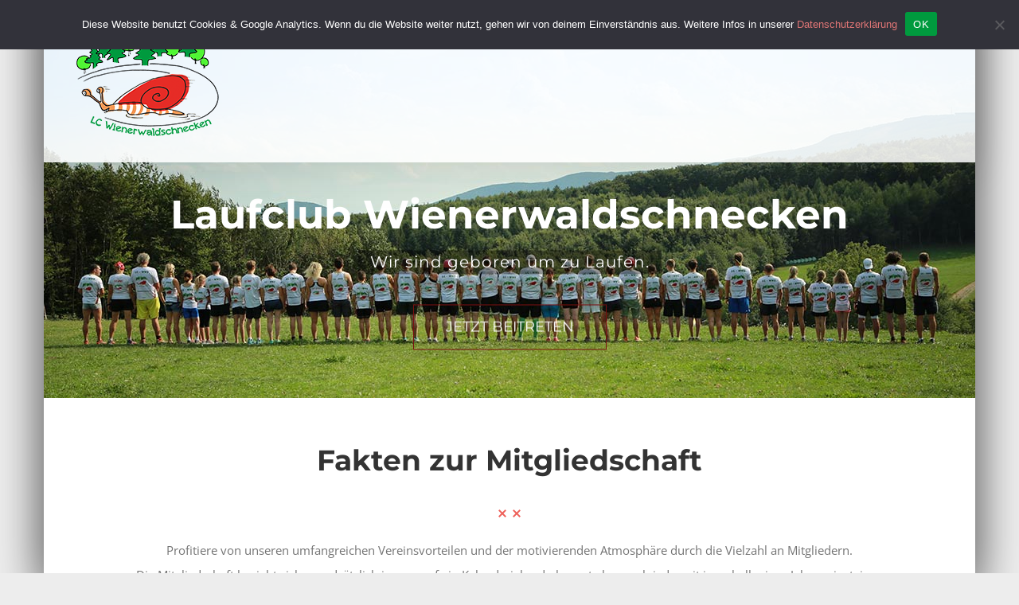

--- FILE ---
content_type: text/html; charset=UTF-8
request_url: https://www.lc-wienerwaldschnecken.at/membership/
body_size: 255236
content:
<!DOCTYPE html>
<html class="avada-html-layout-boxed avada-html-header-position-top avada-html-layout-framed avada-is-100-percent-template avada-header-color-not-opaque" lang="de">
<head>
	<meta http-equiv="X-UA-Compatible" content="IE=edge" />
	<meta http-equiv="Content-Type" content="text/html; charset=utf-8"/>
	<meta name="viewport" content="width=device-width, initial-scale=1" />
	<meta property="og:site_name" content="LC Wienerwaldschnecken"/>
		<meta property="og:title" content="Mitgliedschaft | LC Wienerwaldschnecken"/>
		<meta property="og:description" content="Laufverein im Wienerwald, Laufverein Mödling, Laufclub Mödling, Laufclub Bezirk Mödling, Laufclub Wienerwald, Laufclub Baden, Laufverein Baden"/>
		<meta property="og:image" content="https://www.lc-wienerwaldschnecken.at/wp-content/uploads/2020/05/IMG_20200520_191215_1200px.jpg"/>
		<meta property="og:url" content="http://www.lc-wienerwaldschnecken.at/membership/"/>
			<script type="text/javascript">
		/* Google Analytics Opt-Out by WP-Buddy | https://wp-buddy.com/products/plugins/google-analytics-opt-out */
						var gaoop_property = 'UA-70311404-5';
		var gaoop_disable_strs = ['ga-disable-' + gaoop_property];
				for (var index = 0; index < disableStrs.length; index++) {
			if (document.cookie.indexOf(disableStrs[index] + '=true') > -1) {
				window[disableStrs[index]] = true; // for Monster Insights
			}
		}

		function gaoop_analytics_optout() {
			for (var index = 0; index < disableStrs.length; index++) {
				document.cookie = disableStrs[index] + '=true; expires=Thu, 31 Dec 2099 23:59:59 UTC; SameSite=Strict; path=/';
				window[disableStrs[index]] = true; // for Monster Insights
			}
			alert('Vielen Dank. Wir haben ein Cookie gesetzt damit Google Analytics bei Deinem nächsten Besuch keine Daten mehr sammeln kann.');		}
			</script>
	<title>Mitgliedschaft &#8211; LC Wienerwaldschnecken</title>
<meta name='robots' content='max-image-preview:large' />
<link rel='dns-prefetch' href='//www.googletagmanager.com' />
<link rel="alternate" type="application/rss+xml" title="LC Wienerwaldschnecken &raquo; Feed" href="https://www.lc-wienerwaldschnecken.at/feed/" />
<link rel="alternate" type="application/rss+xml" title="LC Wienerwaldschnecken &raquo; Kommentar-Feed" href="https://www.lc-wienerwaldschnecken.at/comments/feed/" />
								<link rel="icon" href="https://www.lc-wienerwaldschnecken.at/wp-content/uploads/2018/01/favicon.png" type="image/png" />
		
		
		
				<link rel="alternate" type="application/rss+xml" title="LC Wienerwaldschnecken &raquo; Mitgliedschaft-Kommentar-Feed" href="https://www.lc-wienerwaldschnecken.at/membership/feed/" />
<link rel="alternate" title="oEmbed (JSON)" type="application/json+oembed" href="https://www.lc-wienerwaldschnecken.at/wp-json/oembed/1.0/embed?url=https%3A%2F%2Fwww.lc-wienerwaldschnecken.at%2Fmembership%2F" />
<link rel="alternate" title="oEmbed (XML)" type="text/xml+oembed" href="https://www.lc-wienerwaldschnecken.at/wp-json/oembed/1.0/embed?url=https%3A%2F%2Fwww.lc-wienerwaldschnecken.at%2Fmembership%2F&#038;format=xml" />
<style id='wp-img-auto-sizes-contain-inline-css' type='text/css'>
img:is([sizes=auto i],[sizes^="auto," i]){contain-intrinsic-size:3000px 1500px}
/*# sourceURL=wp-img-auto-sizes-contain-inline-css */
</style>
<style id='wp-emoji-styles-inline-css' type='text/css'>

	img.wp-smiley, img.emoji {
		display: inline !important;
		border: none !important;
		box-shadow: none !important;
		height: 1em !important;
		width: 1em !important;
		margin: 0 0.07em !important;
		vertical-align: -0.1em !important;
		background: none !important;
		padding: 0 !important;
	}
/*# sourceURL=wp-emoji-styles-inline-css */
</style>
<link rel='stylesheet' id='foobox-free-min-css' href='https://www.lc-wienerwaldschnecken.at/wp-content/plugins/foobox-image-lightbox/free/css/foobox.free.min.css?ver=2.7.35' type='text/css' media='all' />
<link rel='stylesheet' id='cptch_stylesheet-css' href='https://www.lc-wienerwaldschnecken.at/wp-content/plugins/captcha/css/front_end_style.css?ver=4.4.5' type='text/css' media='all' />
<link rel='stylesheet' id='dashicons-css' href='https://www.lc-wienerwaldschnecken.at/wp-includes/css/dashicons.min.css?ver=6.9' type='text/css' media='all' />
<link rel='stylesheet' id='cptch_desktop_style-css' href='https://www.lc-wienerwaldschnecken.at/wp-content/plugins/captcha/css/desktop_style.css?ver=4.4.5' type='text/css' media='all' />
<link rel='stylesheet' id='cookie-notice-front-css' href='https://www.lc-wienerwaldschnecken.at/wp-content/plugins/cookie-notice/css/front.min.css?ver=2.5.11' type='text/css' media='all' />
<link rel='stylesheet' id='post_hit_counter-widget-css' href='https://www.lc-wienerwaldschnecken.at/wp-content/plugins/post-hit-counter/assets/css/widget.css?ver=1.3.2' type='text/css' media='all' />
<link rel='stylesheet' id='fusion-dynamic-css-css' href='https://www.lc-wienerwaldschnecken.at/wp-content/uploads/fusion-styles/8a01a7b2deb86eb2b99b2e119b1548c2.min.css?ver=3.14.2' type='text/css' media='all' />
<script type="text/javascript" src="https://www.lc-wienerwaldschnecken.at/wp-includes/js/jquery/jquery.min.js?ver=3.7.1" id="jquery-core-js"></script>
<script type="text/javascript" src="https://www.lc-wienerwaldschnecken.at/wp-includes/js/jquery/jquery-migrate.min.js?ver=3.4.1" id="jquery-migrate-js"></script>
<script type="text/javascript" id="foobox-free-min-js-before">
/* <![CDATA[ */
/* Run FooBox FREE (v2.7.35) */
var FOOBOX = window.FOOBOX = {
	ready: true,
	disableOthers: false,
	o: {wordpress: { enabled: true }, countMessage:'image %index of %total', captions: { dataTitle: ["captionTitle","title"], dataDesc: ["captionDesc","description"] }, rel: '', excludes:'.fbx-link,.nofoobox,.nolightbox,a[href*="pinterest.com/pin/create/button/"]', affiliate : { enabled: false }},
	selectors: [
		".foogallery-container.foogallery-lightbox-foobox", ".foogallery-container.foogallery-lightbox-foobox-free", ".gallery", ".wp-block-gallery", ".wp-caption", ".wp-block-image", "a:has(img[class*=wp-image-])", ".foobox"
	],
	pre: function( $ ){
		// Custom JavaScript (Pre)
		
	},
	post: function( $ ){
		// Custom JavaScript (Post)
		
		// Custom Captions Code
		
	},
	custom: function( $ ){
		// Custom Extra JS
		
	}
};
//# sourceURL=foobox-free-min-js-before
/* ]]> */
</script>
<script type="text/javascript" src="https://www.lc-wienerwaldschnecken.at/wp-content/plugins/foobox-image-lightbox/free/js/foobox.free.min.js?ver=2.7.35" id="foobox-free-min-js"></script>

<!-- Google Tag (gtac.js) durch Site-Kit hinzugefügt -->
<!-- Von Site Kit hinzugefügtes Google-Analytics-Snippet -->
<script type="text/javascript" src="https://www.googletagmanager.com/gtag/js?id=G-5J6XS5CYL8" id="google_gtagjs-js" async></script>
<script type="text/javascript" id="google_gtagjs-js-after">
/* <![CDATA[ */
window.dataLayer = window.dataLayer || [];function gtag(){dataLayer.push(arguments);}
gtag("set","linker",{"domains":["www.lc-wienerwaldschnecken.at"]});
gtag("js", new Date());
gtag("set", "developer_id.dZTNiMT", true);
gtag("config", "G-5J6XS5CYL8");
//# sourceURL=google_gtagjs-js-after
/* ]]> */
</script>
<link rel="https://api.w.org/" href="https://www.lc-wienerwaldschnecken.at/wp-json/" /><link rel="alternate" title="JSON" type="application/json" href="https://www.lc-wienerwaldschnecken.at/wp-json/wp/v2/pages/933" /><link rel="EditURI" type="application/rsd+xml" title="RSD" href="https://www.lc-wienerwaldschnecken.at/xmlrpc.php?rsd" />
<meta name="generator" content="WordPress 6.9" />
<link rel="canonical" href="https://www.lc-wienerwaldschnecken.at/membership/" />
<link rel='shortlink' href='https://www.lc-wienerwaldschnecken.at/?p=933' />
<style type="text/css">/** Google Analytics Opt Out Custom CSS **/.gaoop {color: #ffffff; line-height: 2; position: fixed; bottom: 0; left: 0; width: 100%; -webkit-box-shadow: 0 4px 15px rgba(0, 0, 0, 0.4); -moz-box-shadow: 0 4px 15px rgba(0, 0, 0, 0.4); box-shadow: 0 4px 15px rgba(0, 0, 0, 0.4); background-color: #0E90D2; padding: 1rem; margin: 0; display: flex; align-items: center; justify-content: space-between; } .gaoop-hidden {display: none; } .gaoop-checkbox:checked + .gaoop {width: auto; right: 0; left: auto; opacity: 0.5; ms-filter: "progid:DXImageTransform.Microsoft.Alpha(Opacity=50)"; filter: alpha(opacity=50); -moz-opacity: 0.5; -khtml-opacity: 0.5; } .gaoop-checkbox:checked + .gaoop .gaoop-close-icon {display: none; } .gaoop-checkbox:checked + .gaoop .gaoop-opt-out-content {display: none; } input.gaoop-checkbox {display: none; } .gaoop a {color: #67C2F0; text-decoration: none; } .gaoop a:hover {color: #ffffff; text-decoration: underline; } .gaoop-info-icon {margin: 0; padding: 0; cursor: pointer; } .gaoop svg {position: relative; margin: 0; padding: 0; width: auto; height: 25px; } .gaoop-close-icon {cursor: pointer; position: relative; opacity: 0.5; ms-filter: "progid:DXImageTransform.Microsoft.Alpha(Opacity=50)"; filter: alpha(opacity=50); -moz-opacity: 0.5; -khtml-opacity: 0.5; margin: 0; padding: 0; text-align: center; vertical-align: top; display: inline-block; } .gaoop-close-icon:hover {z-index: 1; opacity: 1; ms-filter: "progid:DXImageTransform.Microsoft.Alpha(Opacity=100)"; filter: alpha(opacity=100); -moz-opacity: 1; -khtml-opacity: 1; } .gaoop_closed .gaoop-opt-out-link, .gaoop_closed .gaoop-close-icon {display: none; } .gaoop_closed:hover {opacity: 1; ms-filter: "progid:DXImageTransform.Microsoft.Alpha(Opacity=100)"; filter: alpha(opacity=100); -moz-opacity: 1; -khtml-opacity: 1; } .gaoop_closed .gaoop-opt-out-content {display: none; } .gaoop_closed .gaoop-info-icon {width: 100%; } .gaoop-opt-out-content {display: inline-block; vertical-align: top; } </style><meta name="generator" content="Site Kit by Google 1.170.0" /><style type="text/css" id="css-fb-visibility">@media screen and (max-width: 640px){.fusion-no-small-visibility{display:none !important;}body .sm-text-align-center{text-align:center !important;}body .sm-text-align-left{text-align:left !important;}body .sm-text-align-right{text-align:right !important;}body .sm-text-align-justify{text-align:justify !important;}body .sm-flex-align-center{justify-content:center !important;}body .sm-flex-align-flex-start{justify-content:flex-start !important;}body .sm-flex-align-flex-end{justify-content:flex-end !important;}body .sm-mx-auto{margin-left:auto !important;margin-right:auto !important;}body .sm-ml-auto{margin-left:auto !important;}body .sm-mr-auto{margin-right:auto !important;}body .fusion-absolute-position-small{position:absolute;width:100%;}.awb-sticky.awb-sticky-small{ position: sticky; top: var(--awb-sticky-offset,0); }}@media screen and (min-width: 641px) and (max-width: 1024px){.fusion-no-medium-visibility{display:none !important;}body .md-text-align-center{text-align:center !important;}body .md-text-align-left{text-align:left !important;}body .md-text-align-right{text-align:right !important;}body .md-text-align-justify{text-align:justify !important;}body .md-flex-align-center{justify-content:center !important;}body .md-flex-align-flex-start{justify-content:flex-start !important;}body .md-flex-align-flex-end{justify-content:flex-end !important;}body .md-mx-auto{margin-left:auto !important;margin-right:auto !important;}body .md-ml-auto{margin-left:auto !important;}body .md-mr-auto{margin-right:auto !important;}body .fusion-absolute-position-medium{position:absolute;width:100%;}.awb-sticky.awb-sticky-medium{ position: sticky; top: var(--awb-sticky-offset,0); }}@media screen and (min-width: 1025px){.fusion-no-large-visibility{display:none !important;}body .lg-text-align-center{text-align:center !important;}body .lg-text-align-left{text-align:left !important;}body .lg-text-align-right{text-align:right !important;}body .lg-text-align-justify{text-align:justify !important;}body .lg-flex-align-center{justify-content:center !important;}body .lg-flex-align-flex-start{justify-content:flex-start !important;}body .lg-flex-align-flex-end{justify-content:flex-end !important;}body .lg-mx-auto{margin-left:auto !important;margin-right:auto !important;}body .lg-ml-auto{margin-left:auto !important;}body .lg-mr-auto{margin-right:auto !important;}body .fusion-absolute-position-large{position:absolute;width:100%;}.awb-sticky.awb-sticky-large{ position: sticky; top: var(--awb-sticky-offset,0); }}</style>		<script type="text/javascript">
			var doc = document.documentElement;
			doc.setAttribute( 'data-useragent', navigator.userAgent );
		</script>
		
	<style id='global-styles-inline-css' type='text/css'>
:root{--wp--preset--aspect-ratio--square: 1;--wp--preset--aspect-ratio--4-3: 4/3;--wp--preset--aspect-ratio--3-4: 3/4;--wp--preset--aspect-ratio--3-2: 3/2;--wp--preset--aspect-ratio--2-3: 2/3;--wp--preset--aspect-ratio--16-9: 16/9;--wp--preset--aspect-ratio--9-16: 9/16;--wp--preset--color--black: #000000;--wp--preset--color--cyan-bluish-gray: #abb8c3;--wp--preset--color--white: #ffffff;--wp--preset--color--pale-pink: #f78da7;--wp--preset--color--vivid-red: #cf2e2e;--wp--preset--color--luminous-vivid-orange: #ff6900;--wp--preset--color--luminous-vivid-amber: #fcb900;--wp--preset--color--light-green-cyan: #7bdcb5;--wp--preset--color--vivid-green-cyan: #00d084;--wp--preset--color--pale-cyan-blue: #8ed1fc;--wp--preset--color--vivid-cyan-blue: #0693e3;--wp--preset--color--vivid-purple: #9b51e0;--wp--preset--color--awb-color-1: rgba(255,255,255,1);--wp--preset--color--awb-color-2: rgba(246,246,246,1);--wp--preset--color--awb-color-3: rgba(224,222,222,1);--wp--preset--color--awb-color-4: rgba(238,96,89,1);--wp--preset--color--awb-color-5: rgba(240,88,88,1);--wp--preset--color--awb-color-6: rgba(116,116,116,1);--wp--preset--color--awb-color-7: rgba(51,51,51,1);--wp--preset--color--awb-color-8: rgba(120,16,16,1);--wp--preset--color--awb-color-custom-10: rgba(153,153,153,1);--wp--preset--color--awb-color-custom-11: rgba(235,234,234,1);--wp--preset--color--awb-color-custom-12: rgba(119,119,119,1);--wp--preset--color--awb-color-custom-13: rgba(249,249,249,1);--wp--preset--color--awb-color-custom-14: rgba(54,56,57,1);--wp--preset--color--awb-color-custom-15: rgba(235,234,234,0.8);--wp--preset--color--awb-color-custom-16: rgba(160,206,78,1);--wp--preset--color--awb-color-custom-17: rgba(190,189,189,1);--wp--preset--color--awb-color-custom-18: rgba(229,229,229,1);--wp--preset--gradient--vivid-cyan-blue-to-vivid-purple: linear-gradient(135deg,rgb(6,147,227) 0%,rgb(155,81,224) 100%);--wp--preset--gradient--light-green-cyan-to-vivid-green-cyan: linear-gradient(135deg,rgb(122,220,180) 0%,rgb(0,208,130) 100%);--wp--preset--gradient--luminous-vivid-amber-to-luminous-vivid-orange: linear-gradient(135deg,rgb(252,185,0) 0%,rgb(255,105,0) 100%);--wp--preset--gradient--luminous-vivid-orange-to-vivid-red: linear-gradient(135deg,rgb(255,105,0) 0%,rgb(207,46,46) 100%);--wp--preset--gradient--very-light-gray-to-cyan-bluish-gray: linear-gradient(135deg,rgb(238,238,238) 0%,rgb(169,184,195) 100%);--wp--preset--gradient--cool-to-warm-spectrum: linear-gradient(135deg,rgb(74,234,220) 0%,rgb(151,120,209) 20%,rgb(207,42,186) 40%,rgb(238,44,130) 60%,rgb(251,105,98) 80%,rgb(254,248,76) 100%);--wp--preset--gradient--blush-light-purple: linear-gradient(135deg,rgb(255,206,236) 0%,rgb(152,150,240) 100%);--wp--preset--gradient--blush-bordeaux: linear-gradient(135deg,rgb(254,205,165) 0%,rgb(254,45,45) 50%,rgb(107,0,62) 100%);--wp--preset--gradient--luminous-dusk: linear-gradient(135deg,rgb(255,203,112) 0%,rgb(199,81,192) 50%,rgb(65,88,208) 100%);--wp--preset--gradient--pale-ocean: linear-gradient(135deg,rgb(255,245,203) 0%,rgb(182,227,212) 50%,rgb(51,167,181) 100%);--wp--preset--gradient--electric-grass: linear-gradient(135deg,rgb(202,248,128) 0%,rgb(113,206,126) 100%);--wp--preset--gradient--midnight: linear-gradient(135deg,rgb(2,3,129) 0%,rgb(40,116,252) 100%);--wp--preset--font-size--small: 11.25px;--wp--preset--font-size--medium: 20px;--wp--preset--font-size--large: 22.5px;--wp--preset--font-size--x-large: 42px;--wp--preset--font-size--normal: 15px;--wp--preset--font-size--xlarge: 30px;--wp--preset--font-size--huge: 45px;--wp--preset--spacing--20: 0.44rem;--wp--preset--spacing--30: 0.67rem;--wp--preset--spacing--40: 1rem;--wp--preset--spacing--50: 1.5rem;--wp--preset--spacing--60: 2.25rem;--wp--preset--spacing--70: 3.38rem;--wp--preset--spacing--80: 5.06rem;--wp--preset--shadow--natural: 6px 6px 9px rgba(0, 0, 0, 0.2);--wp--preset--shadow--deep: 12px 12px 50px rgba(0, 0, 0, 0.4);--wp--preset--shadow--sharp: 6px 6px 0px rgba(0, 0, 0, 0.2);--wp--preset--shadow--outlined: 6px 6px 0px -3px rgb(255, 255, 255), 6px 6px rgb(0, 0, 0);--wp--preset--shadow--crisp: 6px 6px 0px rgb(0, 0, 0);}:where(.is-layout-flex){gap: 0.5em;}:where(.is-layout-grid){gap: 0.5em;}body .is-layout-flex{display: flex;}.is-layout-flex{flex-wrap: wrap;align-items: center;}.is-layout-flex > :is(*, div){margin: 0;}body .is-layout-grid{display: grid;}.is-layout-grid > :is(*, div){margin: 0;}:where(.wp-block-columns.is-layout-flex){gap: 2em;}:where(.wp-block-columns.is-layout-grid){gap: 2em;}:where(.wp-block-post-template.is-layout-flex){gap: 1.25em;}:where(.wp-block-post-template.is-layout-grid){gap: 1.25em;}.has-black-color{color: var(--wp--preset--color--black) !important;}.has-cyan-bluish-gray-color{color: var(--wp--preset--color--cyan-bluish-gray) !important;}.has-white-color{color: var(--wp--preset--color--white) !important;}.has-pale-pink-color{color: var(--wp--preset--color--pale-pink) !important;}.has-vivid-red-color{color: var(--wp--preset--color--vivid-red) !important;}.has-luminous-vivid-orange-color{color: var(--wp--preset--color--luminous-vivid-orange) !important;}.has-luminous-vivid-amber-color{color: var(--wp--preset--color--luminous-vivid-amber) !important;}.has-light-green-cyan-color{color: var(--wp--preset--color--light-green-cyan) !important;}.has-vivid-green-cyan-color{color: var(--wp--preset--color--vivid-green-cyan) !important;}.has-pale-cyan-blue-color{color: var(--wp--preset--color--pale-cyan-blue) !important;}.has-vivid-cyan-blue-color{color: var(--wp--preset--color--vivid-cyan-blue) !important;}.has-vivid-purple-color{color: var(--wp--preset--color--vivid-purple) !important;}.has-black-background-color{background-color: var(--wp--preset--color--black) !important;}.has-cyan-bluish-gray-background-color{background-color: var(--wp--preset--color--cyan-bluish-gray) !important;}.has-white-background-color{background-color: var(--wp--preset--color--white) !important;}.has-pale-pink-background-color{background-color: var(--wp--preset--color--pale-pink) !important;}.has-vivid-red-background-color{background-color: var(--wp--preset--color--vivid-red) !important;}.has-luminous-vivid-orange-background-color{background-color: var(--wp--preset--color--luminous-vivid-orange) !important;}.has-luminous-vivid-amber-background-color{background-color: var(--wp--preset--color--luminous-vivid-amber) !important;}.has-light-green-cyan-background-color{background-color: var(--wp--preset--color--light-green-cyan) !important;}.has-vivid-green-cyan-background-color{background-color: var(--wp--preset--color--vivid-green-cyan) !important;}.has-pale-cyan-blue-background-color{background-color: var(--wp--preset--color--pale-cyan-blue) !important;}.has-vivid-cyan-blue-background-color{background-color: var(--wp--preset--color--vivid-cyan-blue) !important;}.has-vivid-purple-background-color{background-color: var(--wp--preset--color--vivid-purple) !important;}.has-black-border-color{border-color: var(--wp--preset--color--black) !important;}.has-cyan-bluish-gray-border-color{border-color: var(--wp--preset--color--cyan-bluish-gray) !important;}.has-white-border-color{border-color: var(--wp--preset--color--white) !important;}.has-pale-pink-border-color{border-color: var(--wp--preset--color--pale-pink) !important;}.has-vivid-red-border-color{border-color: var(--wp--preset--color--vivid-red) !important;}.has-luminous-vivid-orange-border-color{border-color: var(--wp--preset--color--luminous-vivid-orange) !important;}.has-luminous-vivid-amber-border-color{border-color: var(--wp--preset--color--luminous-vivid-amber) !important;}.has-light-green-cyan-border-color{border-color: var(--wp--preset--color--light-green-cyan) !important;}.has-vivid-green-cyan-border-color{border-color: var(--wp--preset--color--vivid-green-cyan) !important;}.has-pale-cyan-blue-border-color{border-color: var(--wp--preset--color--pale-cyan-blue) !important;}.has-vivid-cyan-blue-border-color{border-color: var(--wp--preset--color--vivid-cyan-blue) !important;}.has-vivid-purple-border-color{border-color: var(--wp--preset--color--vivid-purple) !important;}.has-vivid-cyan-blue-to-vivid-purple-gradient-background{background: var(--wp--preset--gradient--vivid-cyan-blue-to-vivid-purple) !important;}.has-light-green-cyan-to-vivid-green-cyan-gradient-background{background: var(--wp--preset--gradient--light-green-cyan-to-vivid-green-cyan) !important;}.has-luminous-vivid-amber-to-luminous-vivid-orange-gradient-background{background: var(--wp--preset--gradient--luminous-vivid-amber-to-luminous-vivid-orange) !important;}.has-luminous-vivid-orange-to-vivid-red-gradient-background{background: var(--wp--preset--gradient--luminous-vivid-orange-to-vivid-red) !important;}.has-very-light-gray-to-cyan-bluish-gray-gradient-background{background: var(--wp--preset--gradient--very-light-gray-to-cyan-bluish-gray) !important;}.has-cool-to-warm-spectrum-gradient-background{background: var(--wp--preset--gradient--cool-to-warm-spectrum) !important;}.has-blush-light-purple-gradient-background{background: var(--wp--preset--gradient--blush-light-purple) !important;}.has-blush-bordeaux-gradient-background{background: var(--wp--preset--gradient--blush-bordeaux) !important;}.has-luminous-dusk-gradient-background{background: var(--wp--preset--gradient--luminous-dusk) !important;}.has-pale-ocean-gradient-background{background: var(--wp--preset--gradient--pale-ocean) !important;}.has-electric-grass-gradient-background{background: var(--wp--preset--gradient--electric-grass) !important;}.has-midnight-gradient-background{background: var(--wp--preset--gradient--midnight) !important;}.has-small-font-size{font-size: var(--wp--preset--font-size--small) !important;}.has-medium-font-size{font-size: var(--wp--preset--font-size--medium) !important;}.has-large-font-size{font-size: var(--wp--preset--font-size--large) !important;}.has-x-large-font-size{font-size: var(--wp--preset--font-size--x-large) !important;}
/*# sourceURL=global-styles-inline-css */
</style>
<style id='wp-block-library-inline-css' type='text/css'>
:root{--wp-block-synced-color:#7a00df;--wp-block-synced-color--rgb:122,0,223;--wp-bound-block-color:var(--wp-block-synced-color);--wp-editor-canvas-background:#ddd;--wp-admin-theme-color:#007cba;--wp-admin-theme-color--rgb:0,124,186;--wp-admin-theme-color-darker-10:#006ba1;--wp-admin-theme-color-darker-10--rgb:0,107,160.5;--wp-admin-theme-color-darker-20:#005a87;--wp-admin-theme-color-darker-20--rgb:0,90,135;--wp-admin-border-width-focus:2px}@media (min-resolution:192dpi){:root{--wp-admin-border-width-focus:1.5px}}.wp-element-button{cursor:pointer}:root .has-very-light-gray-background-color{background-color:#eee}:root .has-very-dark-gray-background-color{background-color:#313131}:root .has-very-light-gray-color{color:#eee}:root .has-very-dark-gray-color{color:#313131}:root .has-vivid-green-cyan-to-vivid-cyan-blue-gradient-background{background:linear-gradient(135deg,#00d084,#0693e3)}:root .has-purple-crush-gradient-background{background:linear-gradient(135deg,#34e2e4,#4721fb 50%,#ab1dfe)}:root .has-hazy-dawn-gradient-background{background:linear-gradient(135deg,#faaca8,#dad0ec)}:root .has-subdued-olive-gradient-background{background:linear-gradient(135deg,#fafae1,#67a671)}:root .has-atomic-cream-gradient-background{background:linear-gradient(135deg,#fdd79a,#004a59)}:root .has-nightshade-gradient-background{background:linear-gradient(135deg,#330968,#31cdcf)}:root .has-midnight-gradient-background{background:linear-gradient(135deg,#020381,#2874fc)}:root{--wp--preset--font-size--normal:16px;--wp--preset--font-size--huge:42px}.has-regular-font-size{font-size:1em}.has-larger-font-size{font-size:2.625em}.has-normal-font-size{font-size:var(--wp--preset--font-size--normal)}.has-huge-font-size{font-size:var(--wp--preset--font-size--huge)}.has-text-align-center{text-align:center}.has-text-align-left{text-align:left}.has-text-align-right{text-align:right}.has-fit-text{white-space:nowrap!important}#end-resizable-editor-section{display:none}.aligncenter{clear:both}.items-justified-left{justify-content:flex-start}.items-justified-center{justify-content:center}.items-justified-right{justify-content:flex-end}.items-justified-space-between{justify-content:space-between}.screen-reader-text{border:0;clip-path:inset(50%);height:1px;margin:-1px;overflow:hidden;padding:0;position:absolute;width:1px;word-wrap:normal!important}.screen-reader-text:focus{background-color:#ddd;clip-path:none;color:#444;display:block;font-size:1em;height:auto;left:5px;line-height:normal;padding:15px 23px 14px;text-decoration:none;top:5px;width:auto;z-index:100000}html :where(.has-border-color){border-style:solid}html :where([style*=border-top-color]){border-top-style:solid}html :where([style*=border-right-color]){border-right-style:solid}html :where([style*=border-bottom-color]){border-bottom-style:solid}html :where([style*=border-left-color]){border-left-style:solid}html :where([style*=border-width]){border-style:solid}html :where([style*=border-top-width]){border-top-style:solid}html :where([style*=border-right-width]){border-right-style:solid}html :where([style*=border-bottom-width]){border-bottom-style:solid}html :where([style*=border-left-width]){border-left-style:solid}html :where(img[class*=wp-image-]){height:auto;max-width:100%}:where(figure){margin:0 0 1em}html :where(.is-position-sticky){--wp-admin--admin-bar--position-offset:var(--wp-admin--admin-bar--height,0px)}@media screen and (max-width:600px){html :where(.is-position-sticky){--wp-admin--admin-bar--position-offset:0px}}
/*wp_block_styles_on_demand_placeholder:69708d0822d91*/
/*# sourceURL=wp-block-library-inline-css */
</style>
<style id='wp-block-library-theme-inline-css' type='text/css'>
.wp-block-audio :where(figcaption){color:#555;font-size:13px;text-align:center}.is-dark-theme .wp-block-audio :where(figcaption){color:#ffffffa6}.wp-block-audio{margin:0 0 1em}.wp-block-code{border:1px solid #ccc;border-radius:4px;font-family:Menlo,Consolas,monaco,monospace;padding:.8em 1em}.wp-block-embed :where(figcaption){color:#555;font-size:13px;text-align:center}.is-dark-theme .wp-block-embed :where(figcaption){color:#ffffffa6}.wp-block-embed{margin:0 0 1em}.blocks-gallery-caption{color:#555;font-size:13px;text-align:center}.is-dark-theme .blocks-gallery-caption{color:#ffffffa6}:root :where(.wp-block-image figcaption){color:#555;font-size:13px;text-align:center}.is-dark-theme :root :where(.wp-block-image figcaption){color:#ffffffa6}.wp-block-image{margin:0 0 1em}.wp-block-pullquote{border-bottom:4px solid;border-top:4px solid;color:currentColor;margin-bottom:1.75em}.wp-block-pullquote :where(cite),.wp-block-pullquote :where(footer),.wp-block-pullquote__citation{color:currentColor;font-size:.8125em;font-style:normal;text-transform:uppercase}.wp-block-quote{border-left:.25em solid;margin:0 0 1.75em;padding-left:1em}.wp-block-quote cite,.wp-block-quote footer{color:currentColor;font-size:.8125em;font-style:normal;position:relative}.wp-block-quote:where(.has-text-align-right){border-left:none;border-right:.25em solid;padding-left:0;padding-right:1em}.wp-block-quote:where(.has-text-align-center){border:none;padding-left:0}.wp-block-quote.is-large,.wp-block-quote.is-style-large,.wp-block-quote:where(.is-style-plain){border:none}.wp-block-search .wp-block-search__label{font-weight:700}.wp-block-search__button{border:1px solid #ccc;padding:.375em .625em}:where(.wp-block-group.has-background){padding:1.25em 2.375em}.wp-block-separator.has-css-opacity{opacity:.4}.wp-block-separator{border:none;border-bottom:2px solid;margin-left:auto;margin-right:auto}.wp-block-separator.has-alpha-channel-opacity{opacity:1}.wp-block-separator:not(.is-style-wide):not(.is-style-dots){width:100px}.wp-block-separator.has-background:not(.is-style-dots){border-bottom:none;height:1px}.wp-block-separator.has-background:not(.is-style-wide):not(.is-style-dots){height:2px}.wp-block-table{margin:0 0 1em}.wp-block-table td,.wp-block-table th{word-break:normal}.wp-block-table :where(figcaption){color:#555;font-size:13px;text-align:center}.is-dark-theme .wp-block-table :where(figcaption){color:#ffffffa6}.wp-block-video :where(figcaption){color:#555;font-size:13px;text-align:center}.is-dark-theme .wp-block-video :where(figcaption){color:#ffffffa6}.wp-block-video{margin:0 0 1em}:root :where(.wp-block-template-part.has-background){margin-bottom:0;margin-top:0;padding:1.25em 2.375em}
/*# sourceURL=/wp-includes/css/dist/block-library/theme.min.css */
</style>
<style id='classic-theme-styles-inline-css' type='text/css'>
/*! This file is auto-generated */
.wp-block-button__link{color:#fff;background-color:#32373c;border-radius:9999px;box-shadow:none;text-decoration:none;padding:calc(.667em + 2px) calc(1.333em + 2px);font-size:1.125em}.wp-block-file__button{background:#32373c;color:#fff;text-decoration:none}
/*# sourceURL=/wp-includes/css/classic-themes.min.css */
</style>
</head>

<body class="wp-singular page-template page-template-100-width page-template-100-width-php page page-id-933 wp-theme-Avada cookies-not-set awb-no-sidebars fusion-image-hovers fusion-pagination-sizing fusion-button_type-flat fusion-button_span-yes fusion-button_gradient-linear avada-image-rollover-circle-no avada-image-rollover-yes avada-image-rollover-direction-left fusion-has-button-gradient fusion-body ltr fusion-sticky-header no-mobile-sticky-header no-mobile-slidingbar avada-has-rev-slider-styles fusion-disable-outline fusion-sub-menu-fade mobile-logo-pos-left layout-boxed-mode avada-has-boxed-modal-shadow-medium layout-scroll-offset-framed avada-has-zero-margin-offset-top fusion-top-header menu-text-align-left mobile-menu-design-modern fusion-show-pagination-text fusion-header-layout-v1 avada-responsive avada-footer-fx-none avada-menu-highlight-style-bar fusion-search-form-classic fusion-main-menu-search-dropdown fusion-avatar-square avada-sticky-shrinkage avada-dropdown-styles avada-blog-layout-grid avada-blog-archive-layout-grid avada-header-shadow-yes avada-menu-icon-position-right avada-has-megamenu-shadow avada-has-header-100-width avada-has-main-nav-search-icon avada-has-titlebar-hide avada-has-pagination-padding avada-flyout-menu-direction-fade avada-ec-views-v1" data-awb-post-id="933">
		<a class="skip-link screen-reader-text" href="#content">Zum Inhalt springen</a>

	<div id="boxed-wrapper">
									<div class="fusion-sides-frame"></div>
					
		<div id="wrapper" class="fusion-wrapper">
			<div id="home" style="position:relative;top:-1px;"></div>
							
					
			<header class="fusion-header-wrapper fusion-header-shadow">
				<div class="fusion-header-v1 fusion-logo-alignment fusion-logo-left fusion-sticky-menu-1 fusion-sticky-logo- fusion-mobile-logo-  fusion-mobile-menu-design-modern">
					<div class="fusion-header-sticky-height"></div>
<div class="fusion-header">
	<div class="fusion-row">
					<div class="fusion-logo" data-margin-top="31px" data-margin-bottom="31px" data-margin-left="0px" data-margin-right="0px">
			<a class="fusion-logo-link"  href="https://www.lc-wienerwaldschnecken.at/" >

						<!-- standard logo -->
			<img src="https://www.lc-wienerwaldschnecken.at/wp-content/uploads/2017/12/Logo-LC-WWS_200px.png" srcset="https://www.lc-wienerwaldschnecken.at/wp-content/uploads/2017/12/Logo-LC-WWS_200px.png 1x" width="200" height="142" alt="LC Wienerwaldschnecken Logo" data-retina_logo_url="" class="fusion-standard-logo" />

			
					</a>
		</div>		<nav class="fusion-main-menu" aria-label="Hauptmenü"><ul id="menu-lcwws-main-menu" class="fusion-menu"><li  id="menu-item-861"  class="menu-item menu-item-type-post_type menu-item-object-page menu-item-home menu-item-861"  data-item-id="861"><a  href="https://www.lc-wienerwaldschnecken.at/" class="fusion-bar-highlight"><span class="menu-text">HOME</span></a></li><li  id="menu-item-91"  class="menu-item menu-item-type-post_type menu-item-object-page menu-item-91"  data-item-id="91"><a  href="https://www.lc-wienerwaldschnecken.at/verein/" class="fusion-bar-highlight"><span class="menu-text">VEREIN</span></a></li><li  id="menu-item-88"  class="menu-item menu-item-type-post_type menu-item-object-page current-menu-item page_item page-item-933 current_page_item menu-item-88"  data-item-id="88"><a  href="https://www.lc-wienerwaldschnecken.at/membership/" class="fusion-bar-highlight"><span class="menu-text">MITGLIEDSCHAFT</span></a></li><li  id="menu-item-988"  class="menu-item menu-item-type-post_type menu-item-object-page menu-item-988"  data-item-id="988"><a  href="https://www.lc-wienerwaldschnecken.at/blog/" class="fusion-bar-highlight"><span class="menu-text">BLOG</span></a></li><li  id="menu-item-1236"  class="menu-item menu-item-type-custom menu-item-object-custom menu-item-1236"  data-item-id="1236"><a  href="/verein/#kontakt" class="fusion-bar-highlight"><span class="menu-text">KONTAKT</span></a></li><li  id="menu-item-1261"  class="menu-item menu-item-type-custom menu-item-object-custom menu-item-1261"  data-item-id="1261"><a  target="_blank" rel="noopener noreferrer" href="https://www.wienerwaldlauf.at" class="fusion-bar-highlight"><span class="menu-text">Wienerwaldlauf</span></a></li><li  id="menu-item-1141"  class="menu-item menu-item-type-custom menu-item-object-custom menu-item-1141"  data-item-id="1141"><a  target="_blank" rel="noopener noreferrer" href="https://www.lc-wienerwaldschnecken.at/mitglieder" class="fusion-bar-highlight"><span class="menu-text">Mitgliederbereich</span></a></li><li class="fusion-custom-menu-item fusion-main-menu-search"><a class="fusion-main-menu-icon fusion-bar-highlight" href="#" aria-label="Suche" data-title="Suche" title="Suche" role="button" aria-expanded="false"></a><div class="fusion-custom-menu-item-contents">		<form role="search" class="searchform fusion-search-form  fusion-search-form-classic" method="get" action="https://www.lc-wienerwaldschnecken.at/">
			<div class="fusion-search-form-content">

				
				<div class="fusion-search-field search-field">
					<label><span class="screen-reader-text">Suche nach:</span>
													<input type="search" value="" name="s" class="s" placeholder="Suchen..." required aria-required="true" aria-label="Suchen..."/>
											</label>
				</div>
				<div class="fusion-search-button search-button">
					<input type="submit" class="fusion-search-submit searchsubmit" aria-label="Suche" value="&#xf002;" />
									</div>

				
			</div>


			
		</form>
		</div></li></ul></nav><nav class="fusion-main-menu fusion-sticky-menu" aria-label="Hauptmenü fixiert"><ul id="menu-lcwws-main-menu-1" class="fusion-menu"><li   class="menu-item menu-item-type-post_type menu-item-object-page menu-item-home menu-item-861"  data-item-id="861"><a  href="https://www.lc-wienerwaldschnecken.at/" class="fusion-bar-highlight"><span class="menu-text">HOME</span></a></li><li   class="menu-item menu-item-type-post_type menu-item-object-page menu-item-91"  data-item-id="91"><a  href="https://www.lc-wienerwaldschnecken.at/verein/" class="fusion-bar-highlight"><span class="menu-text">VEREIN</span></a></li><li   class="menu-item menu-item-type-post_type menu-item-object-page current-menu-item page_item page-item-933 current_page_item menu-item-88"  data-item-id="88"><a  href="https://www.lc-wienerwaldschnecken.at/membership/" class="fusion-bar-highlight"><span class="menu-text">MITGLIEDSCHAFT</span></a></li><li   class="menu-item menu-item-type-post_type menu-item-object-page menu-item-988"  data-item-id="988"><a  href="https://www.lc-wienerwaldschnecken.at/blog/" class="fusion-bar-highlight"><span class="menu-text">BLOG</span></a></li><li   class="menu-item menu-item-type-custom menu-item-object-custom menu-item-1236"  data-item-id="1236"><a  href="/verein/#kontakt" class="fusion-bar-highlight"><span class="menu-text">KONTAKT</span></a></li><li   class="menu-item menu-item-type-custom menu-item-object-custom menu-item-1261"  data-item-id="1261"><a  target="_blank" rel="noopener noreferrer" href="https://www.wienerwaldlauf.at" class="fusion-bar-highlight"><span class="menu-text">Wienerwaldlauf</span></a></li><li   class="menu-item menu-item-type-custom menu-item-object-custom menu-item-1141"  data-item-id="1141"><a  target="_blank" rel="noopener noreferrer" href="https://www.lc-wienerwaldschnecken.at/mitglieder" class="fusion-bar-highlight"><span class="menu-text">Mitgliederbereich</span></a></li><li class="fusion-custom-menu-item fusion-main-menu-search"><a class="fusion-main-menu-icon fusion-bar-highlight" href="#" aria-label="Suche" data-title="Suche" title="Suche" role="button" aria-expanded="false"></a><div class="fusion-custom-menu-item-contents">		<form role="search" class="searchform fusion-search-form  fusion-search-form-classic" method="get" action="https://www.lc-wienerwaldschnecken.at/">
			<div class="fusion-search-form-content">

				
				<div class="fusion-search-field search-field">
					<label><span class="screen-reader-text">Suche nach:</span>
													<input type="search" value="" name="s" class="s" placeholder="Suchen..." required aria-required="true" aria-label="Suchen..."/>
											</label>
				</div>
				<div class="fusion-search-button search-button">
					<input type="submit" class="fusion-search-submit searchsubmit" aria-label="Suche" value="&#xf002;" />
									</div>

				
			</div>


			
		</form>
		</div></li></ul></nav>	<div class="fusion-mobile-menu-icons">
							<a href="#" class="fusion-icon awb-icon-bars" aria-label="Toggle mobile menu" aria-expanded="false"></a>
		
		
		
			</div>

<nav class="fusion-mobile-nav-holder fusion-mobile-menu-text-align-left" aria-label="Main Menu Mobile"></nav>

	<nav class="fusion-mobile-nav-holder fusion-mobile-menu-text-align-left fusion-mobile-sticky-nav-holder" aria-label="Main Menu Mobile Sticky"></nav>
					</div>
</div>
				</div>
				<div class="fusion-clearfix"></div>
			</header>
								
							<div id="sliders-container" class="fusion-slider-visibility">
			<div id="fusion-slider-24" data-id="24" class="fusion-slider-container fusion-slider-933 full-width-slider-container" style="height:500px;max-width:100%;">
	<style type="text/css">
		#fusion-slider-24 .flex-direction-nav a {width:63px;height:63px;line-height:63px;font-size:25px;}	</style>
	<div class="fusion-slider-loading">Laden...</div>
		<div class="tfs-slider flexslider main-flex full-width-slider" style="max-width:100%;--typography_sensitivity:1;" data-slider_width="100%" data-slider_content_width="1170px" data-full_screen="0" data-parallax="1" data-nav_arrows="0" data-autoplay="1" data-loop="1" data-animation="fade" data-slideshow_speed="7000" data-animation_speed="600" data-typo_sensitivity="1" data-typo_factor="1.5" data-nav_box_width="63px" data-nav_box_height="63px" data-nav_arrow_size="25px" data-orderby="title" data-order="ASC" data-slider_height="500px" data-slider_indicator="" data-slider_indicator_color="#ffffff" >
		<ul class="slides" style="max-width:100%;">
															<li class="slide-id-17" data-mute="yes" data-loop="yes" data-autoplay="yes">
					<div class="slide-content-container slide-content-center" style="display: none;">
						<div class="slide-content" style="max-width:1170px">
															<div class="heading ">
									<div class="fusion-title-sc-wrapper" style="">
										<div class="fusion-title title fusion-title-1 fusion-sep-none fusion-title-center fusion-title-text fusion-title-size-two" style="--awb-text-color:#ffffff;--awb-margin-bottom:0px;--awb-sep-color:#ffffff;--awb-font-size:50px;"><h2 class="fusion-title-heading title-heading-center fusion-responsive-typography-calculated" style="margin:0;font-size:1em;--fontSize:50;line-height:1.2;"><br><br><br>
Laufclub Wienerwaldschnecken</h2></div>									</div>
								</div>
																						<div class="caption with-bg">
									<div class="fusion-title-sc-wrapper" style="background-color:rgba(0,0,0,0.4);">
										<div class="fusion-title title fusion-title-2 fusion-sep-none fusion-title-center fusion-title-text fusion-title-size-three" style="--awb-text-color:#ffffff;--awb-margin-bottom:0px;--awb-sep-color:#ffffff;--awb-font-size:20px;"><h3 class="fusion-title-heading title-heading-center fusion-responsive-typography-calculated" style="margin:0;font-size:1em;--fontSize:20;--minFontSize:20;line-height:1.2;"><span style="font-weight:400;">Wir sind geboren um zu Laufen.</span></h3></div>									</div>
								</div>
																						<div class="buttons" >
																			<div class="tfs-button-1"><div class="fusion-align-block"><a class="fusion-button button-flat button-xlarge button-custom fusion-button-default button-1 fusion-button-default-span " style="--button_accent_color:rgba(255,255,255,1);--button_accent_hover_color:#fff;--button_border_hover_color:#fff;--button_border_width-top:1px;--button_border_width-right:1px;--button_border_width-bottom:1px;--button_border_width-left:1px;--button_gradient_top_color:transparent;--button_gradient_bottom_color:transparent;--button_gradient_top_color_hover:transparent;--button_gradient_bottom_color_hover:transparent;width:calc(100%);" target="_self" href="https://www.lc-wienerwaldschnecken.at/mitglieder/adm_program/modules/profile/profile_new.php?new_user=2"><span class="fusion-button-text awb-button__text awb-button__text--default">JETZT BEITRETEN</span></a></div></div>
																										</div>
													</div>
					</div>
																									<div class="background background-image" style="background-image: url(https://www.lc-wienerwaldschnecken.at/wp-content/uploads/2015/05/Gruppenfoto_1170px.jpg);max-width:100%;height:500px;filter: progid:DXImageTransform.Microsoft.AlphaImageLoader(src='https://www.lc-wienerwaldschnecken.at/wp-content/uploads/2015/05/Gruppenfoto_1170px.jpg', sizingMethod='scale');" data-imgwidth="1170">
																							</div>
				</li>
															<li class="slide-id-1015" data-mute="yes" data-loop="yes" data-autoplay="yes">
					<div class="slide-content-container slide-content-center" style="display: none;">
						<div class="slide-content" style="max-width:1170px">
															<div class="heading ">
									<div class="fusion-title-sc-wrapper" style="">
										<div class="fusion-title title fusion-title-3 fusion-sep-none fusion-title-center fusion-title-text fusion-title-size-two" style="--awb-text-color:#ffffff;--awb-margin-bottom:0px;--awb-sep-color:#ffffff;--awb-font-size:50px;"><h2 class="fusion-title-heading title-heading-center fusion-responsive-typography-calculated" style="margin:0;font-size:1em;--fontSize:50;line-height:1.2;"><br><br><br>
Laufclub Wienerwaldschnecken</h2></div>									</div>
								</div>
																						<div class="caption with-bg">
									<div class="fusion-title-sc-wrapper" style="background-color:rgba(0,0,0,0.4);">
										<div class="fusion-title title fusion-title-4 fusion-sep-none fusion-title-center fusion-title-text fusion-title-size-three" style="--awb-text-color:#ffffff;--awb-margin-bottom:0px;--awb-sep-color:#ffffff;--awb-font-size:20px;"><h3 class="fusion-title-heading title-heading-center fusion-responsive-typography-calculated" style="margin:0;font-size:1em;--fontSize:20;--minFontSize:20;line-height:1.2;"><span style="font-weight:400;">Wer läuft, bleibt nicht stehen.</span></h3></div>									</div>
								</div>
																						<div class="buttons" >
																			<div class="tfs-button-1"><div class="fusion-align-block"><a class="fusion-button button-flat button-xlarge button-custom fusion-button-default button-2 fusion-button-default-span " style="--button_accent_color:rgba(255,255,255,1);--button_accent_hover_color:#fff;--button_border_hover_color:#fff;--button_border_width-top:1px;--button_border_width-right:1px;--button_border_width-bottom:1px;--button_border_width-left:1px;--button_gradient_top_color:transparent;--button_gradient_bottom_color:transparent;--button_gradient_top_color_hover:transparent;--button_gradient_bottom_color_hover:transparent;width:calc(100%);" target="_self" href="https://www.lc-wienerwaldschnecken.at/mitglieder/adm_program/modules/profile/profile_new.php?new_user=2"><span class="fusion-button-text awb-button__text awb-button__text--default">JETZT BEITRETEN</span></a></div></div>
																										</div>
													</div>
					</div>
																									<div class="background background-image" style="background-image: url(https://www.lc-wienerwaldschnecken.at/wp-content/uploads/2017/12/combating-leg-fatigue_large_1170px.jpg);max-width:100%;height:500px;filter: progid:DXImageTransform.Microsoft.AlphaImageLoader(src='https://www.lc-wienerwaldschnecken.at/wp-content/uploads/2017/12/combating-leg-fatigue_large_1170px.jpg', sizingMethod='scale');" data-imgwidth="1170">
																							</div>
				</li>
															<li class="slide-id-1019" data-mute="yes" data-loop="yes" data-autoplay="yes">
					<div class="slide-content-container slide-content-center" style="display: none;">
						<div class="slide-content" style="max-width:1170px">
															<div class="heading ">
									<div class="fusion-title-sc-wrapper" style="">
										<div class="fusion-title title fusion-title-5 fusion-sep-none fusion-title-center fusion-title-text fusion-title-size-two" style="--awb-text-color:#777777;--awb-margin-bottom:0px;--awb-sep-color:#777777;--awb-font-size:50px;"><h2 class="fusion-title-heading title-heading-center fusion-responsive-typography-calculated" style="margin:0;font-size:1em;--fontSize:50;line-height:1.2;"><br><br><br>
Laufclub Wienerwaldschnecken</h2></div>									</div>
								</div>
																						<div class="caption with-bg">
									<div class="fusion-title-sc-wrapper" style="background-color:rgba(0,0,0,0.4);">
										<div class="fusion-title title fusion-title-6 fusion-sep-none fusion-title-center fusion-title-text fusion-title-size-three" style="--awb-text-color:#ffffff;--awb-margin-bottom:0px;--awb-sep-color:#ffffff;--awb-font-size:20px;"><h3 class="fusion-title-heading title-heading-center fusion-responsive-typography-calculated" style="margin:0;font-size:1em;--fontSize:20;--minFontSize:20;line-height:1.2;"><span style="font-weight:400;">Tue heute etwas, worauf du morgen stolz sein kannst.</span></h3></div>									</div>
								</div>
																						<div class="buttons" >
																			<div class="tfs-button-1"><div class="fusion-align-block"><a class="fusion-button button-flat button-xlarge button-custom fusion-button-default button-3 fusion-button-default-span " style="--button_accent_color:rgba(255,255,255,1);--button_accent_hover_color:#fff;--button_border_hover_color:#fff;--button_border_width-top:1px;--button_border_width-right:1px;--button_border_width-bottom:1px;--button_border_width-left:1px;--button_gradient_top_color:transparent;--button_gradient_bottom_color:transparent;--button_gradient_top_color_hover:transparent;--button_gradient_bottom_color_hover:transparent;width:calc(100%);" target="_self" href="https://www.lc-wienerwaldschnecken.at/mitglieder/adm_program/modules/profile/profile_new.php?new_user=2"><span class="fusion-button-text awb-button__text awb-button__text--default">JETZT BEITRETEN</span></a></div></div>
																										</div>
													</div>
					</div>
																									<div class="background background-image" style="background-image: url(https://www.lc-wienerwaldschnecken.at/wp-content/uploads/2017/12/running_sunset_1170px.jpg);max-width:100%;height:500px;filter: progid:DXImageTransform.Microsoft.AlphaImageLoader(src='https://www.lc-wienerwaldschnecken.at/wp-content/uploads/2017/12/running_sunset_1170px.jpg', sizingMethod='scale');" data-imgwidth="1170">
																							</div>
				</li>
															<li class="slide-id-1163" data-mute="yes" data-loop="yes" data-autoplay="yes">
					<div class="slide-content-container slide-content-center" style="display: none;">
						<div class="slide-content" style="max-width:1170px">
															<div class="heading ">
									<div class="fusion-title-sc-wrapper" style="">
										<div class="fusion-title title fusion-title-7 fusion-sep-none fusion-title-center fusion-title-text fusion-title-size-two" style="--awb-text-color:#ffffff;--awb-margin-bottom:0px;--awb-sep-color:#ffffff;--awb-font-size:50px;"><h2 class="fusion-title-heading title-heading-center fusion-responsive-typography-calculated" style="margin:0;font-size:1em;--fontSize:50;line-height:1.2;"><br><br><br>
Laufclub Wienerwaldschnecken</h2></div>									</div>
								</div>
																						<div class="caption with-bg">
									<div class="fusion-title-sc-wrapper" style="background-color:rgba(0,0,0,0.4);">
										<div class="fusion-title title fusion-title-8 fusion-sep-none fusion-title-center fusion-title-text fusion-title-size-three" style="--awb-text-color:#ffffff;--awb-margin-bottom:0px;--awb-sep-color:#ffffff;--awb-font-size:20px;"><h3 class="fusion-title-heading title-heading-center fusion-responsive-typography-calculated" style="margin:0;font-size:1em;--fontSize:20;--minFontSize:20;line-height:1.2;"><span style="font-weight:400;">Nur wer sein Ziel kennt, findet den Weg.</span></h3></div>									</div>
								</div>
																						<div class="buttons" >
																			<div class="tfs-button-1"><div class="fusion-align-block"><a class="fusion-button button-flat button-xlarge button-custom fusion-button-default button-4 fusion-button-default-span " style="--button_accent_color:rgba(255,255,255,1);--button_accent_hover_color:#fff;--button_border_hover_color:#fff;--button_border_width-top:1px;--button_border_width-right:1px;--button_border_width-bottom:1px;--button_border_width-left:1px;--button_gradient_top_color:transparent;--button_gradient_bottom_color:transparent;--button_gradient_top_color_hover:transparent;--button_gradient_bottom_color_hover:transparent;width:calc(100%);" target="_self" href="https://www.lc-wienerwaldschnecken.at/mitglieder/adm_program/modules/profile/profile_new.php?new_user=2"><span class="fusion-button-text awb-button__text awb-button__text--default">JETZT BEITRETEN</span></a></div></div>
																										</div>
													</div>
					</div>
																									<div class="background background-image" style="background-image: url(https://www.lc-wienerwaldschnecken.at/wp-content/uploads/2017/12/paar_1170px.jpg);max-width:100%;height:500px;filter: progid:DXImageTransform.Microsoft.AlphaImageLoader(src='https://www.lc-wienerwaldschnecken.at/wp-content/uploads/2017/12/paar_1170px.jpg', sizingMethod='scale');" data-imgwidth="1170">
																							</div>
				</li>
															<li class="slide-id-1165" data-mute="yes" data-loop="yes" data-autoplay="yes">
					<div class="slide-content-container slide-content-center" style="display: none;">
						<div class="slide-content" style="max-width:1170px">
															<div class="heading ">
									<div class="fusion-title-sc-wrapper" style="">
										<div class="fusion-title title fusion-title-9 fusion-sep-none fusion-title-center fusion-title-text fusion-title-size-two" style="--awb-text-color:#ffffff;--awb-margin-bottom:0px;--awb-sep-color:#ffffff;--awb-font-size:50px;"><h2 class="fusion-title-heading title-heading-center fusion-responsive-typography-calculated" style="margin:0;font-size:1em;--fontSize:50;line-height:1.2;"><br><br><br>
Laufclub Wienerwaldschnecken</h2></div>									</div>
								</div>
																						<div class="caption with-bg">
									<div class="fusion-title-sc-wrapper" style="background-color:rgba(0,0,0,0.4);">
										<div class="fusion-title title fusion-title-10 fusion-sep-none fusion-title-center fusion-title-text fusion-title-size-three" style="--awb-text-color:#ffffff;--awb-margin-bottom:0px;--awb-sep-color:#ffffff;--awb-font-size:20px;"><h3 class="fusion-title-heading title-heading-center fusion-responsive-typography-calculated" style="margin:0;font-size:1em;--fontSize:20;--minFontSize:20;line-height:1.2;"><span style="font-weight:400;">Wir erholen uns nicht im Laufe der Zeit, sondern in der Zeit in der wir laufen.</span></h3></div>									</div>
								</div>
																						<div class="buttons" >
																			<div class="tfs-button-1"><div class="fusion-align-block"><a class="fusion-button button-flat button-xlarge button-custom fusion-button-default button-5 fusion-button-default-span " style="--button_accent_color:rgba(255,255,255,1);--button_accent_hover_color:#fff;--button_border_hover_color:#fff;--button_border_width-top:1px;--button_border_width-right:1px;--button_border_width-bottom:1px;--button_border_width-left:1px;--button_gradient_top_color:transparent;--button_gradient_bottom_color:transparent;--button_gradient_top_color_hover:transparent;--button_gradient_bottom_color_hover:transparent;width:calc(100%);" target="_self" href="https://www.lc-wienerwaldschnecken.at/mitglieder/adm_program/modules/profile/profile_new.php?new_user=2"><span class="fusion-button-text awb-button__text awb-button__text--default">JETZT BEITRETEN</span></a></div></div>
																										</div>
													</div>
					</div>
																									<div class="background background-image" style="background-image: url(https://www.lc-wienerwaldschnecken.at/wp-content/uploads/2017/12/trail_1170px.jpg);max-width:100%;height:500px;filter: progid:DXImageTransform.Microsoft.AlphaImageLoader(src='https://www.lc-wienerwaldschnecken.at/wp-content/uploads/2017/12/trail_1170px.jpg', sizingMethod='scale');" data-imgwidth="1200">
																							</div>
				</li>
															<li class="slide-id-1587" data-mute="yes" data-loop="yes" data-autoplay="yes">
					<div class="slide-content-container slide-content-center" style="display: none;">
						<div class="slide-content" style="max-width:1170px">
															<div class="heading ">
									<div class="fusion-title-sc-wrapper" style="">
										<div class="fusion-title title fusion-title-11 fusion-sep-none fusion-title-center fusion-title-text fusion-title-size-two" style="--awb-text-color:#ffffff;--awb-margin-bottom:0px;--awb-sep-color:#ffffff;--awb-font-size:50px;"><h2 class="fusion-title-heading title-heading-center fusion-responsive-typography-calculated" style="margin:0;font-size:1em;--fontSize:50;line-height:1.2;"><br><br><br>
Laufclub Wienerwaldschnecken</h2></div>									</div>
								</div>
																						<div class="caption with-bg">
									<div class="fusion-title-sc-wrapper" style="background-color:rgba(0,0,0,0.4);">
										<div class="fusion-title title fusion-title-12 fusion-sep-none fusion-title-center fusion-title-text fusion-title-size-three" style="--awb-text-color:#ffffff;--awb-margin-bottom:0px;--awb-sep-color:#ffffff;--awb-font-size:20px;"><h3 class="fusion-title-heading title-heading-center fusion-responsive-typography-calculated" style="margin:0;font-size:1em;--fontSize:20;--minFontSize:20;line-height:1.2;"><span style="font-weight:400;">Lebe, liebe, laufe.</span></h3></div>									</div>
								</div>
																						<div class="buttons" >
																			<div class="tfs-button-1"><div class="fusion-align-block"><a class="fusion-button button-flat button-xlarge button-custom fusion-button-default button-6 fusion-button-default-span " style="--button_accent_color:rgba(255,255,255,1);--button_accent_hover_color:#fff;--button_border_hover_color:#fff;--button_border_width-top:1px;--button_border_width-right:1px;--button_border_width-bottom:1px;--button_border_width-left:1px;--button_gradient_top_color:transparent;--button_gradient_bottom_color:transparent;--button_gradient_top_color_hover:transparent;--button_gradient_bottom_color_hover:transparent;width:calc(100%);" target="_self" href="https://www.lc-wienerwaldschnecken.at/mitglieder/adm_program/modules/profile/profile_new.php?new_user=2"><span class="fusion-button-text awb-button__text awb-button__text--default">JETZT BEITRETEN</span></a></div></div>
																										</div>
													</div>
					</div>
																									<div class="background background-image" style="background-image: url(https://www.lc-wienerwaldschnecken.at/wp-content/uploads/2017/12/banner_schuhe_1170px.jpg);max-width:100%;height:500px;filter: progid:DXImageTransform.Microsoft.AlphaImageLoader(src='https://www.lc-wienerwaldschnecken.at/wp-content/uploads/2017/12/banner_schuhe_1170px.jpg', sizingMethod='scale');" data-imgwidth="1170">
																							</div>
				</li>
															<li class="slide-id-2642" data-mute="yes" data-loop="no" data-autoplay="yes">
					<div class="slide-content-container slide-content-center" style="display: none;">
						<div class="slide-content" style="max-width:1170px">
																											</div>
					</div>
																									<div class="background " style="max-width:100%;height:500px;filter: progid:DXImageTransform.Microsoft.AlphaImageLoader(src='', sizingMethod='scale');" data-imgwidth="">
																			<div style="position: absolute; top: 0; left: 0; z-index:-99; width: 100%; height: 100%" data-youtube-video-id="uAYT4gd7wVc" data-video-aspect-ratio="16:9" data-display="cover">
								<div id="video-uAYT4gd7wVc-inner">
									<iframe height="100%" width="100%" src="https://www.youtube.com/embed/uAYT4gd7wVc?wmode=transparent&amp;modestbranding=1&amp;showinfo=0&amp;autohide=1&amp;enablejsapi=1&amp;rel=0&amp;vq=hd720&amp;&amp;autoplay=1&amp;muted=1&amp;controls=0" data-fusion-no-placeholder allowfullscreen allow="autoplay; fullscreen"></iframe>								</div>
							</div>
																	</div>
				</li>
					</ul>
	</div>
</div>
		</div>
				
					
							
			
						<main id="main" class="clearfix width-100">
				<div class="fusion-row" style="max-width:100%;">
<section id="content" class="full-width">
					<div id="post-933" class="post-933 page type-page status-publish has-post-thumbnail hentry">
			<span class="entry-title rich-snippet-hidden">Mitgliedschaft</span><span class="vcard rich-snippet-hidden"><span class="fn"><a href="https://www.lc-wienerwaldschnecken.at/author/lc-wienerwaldschnecken/" title="Beiträge von LC Wienerwaldschnecken" rel="author">LC Wienerwaldschnecken</a></span></span><span class="updated rich-snippet-hidden">2025-12-10T11:02:45+01:00</span>						<div class="post-content">
				<div class="fusion-fullwidth fullwidth-box fusion-builder-row-1 nonhundred-percent-fullwidth non-hundred-percent-height-scrolling" style="--awb-background-position:left top;--awb-border-sizes-top:0px;--awb-border-sizes-bottom:0px;--awb-border-sizes-left:0px;--awb-border-sizes-right:0px;--awb-border-radius-top-left:0px;--awb-border-radius-top-right:0px;--awb-border-radius-bottom-right:0px;--awb-border-radius-bottom-left:0px;--awb-padding-top:0px;--awb-padding-bottom:0px;--awb-margin-top:55px;--awb-margin-bottom:30px;--awb-flex-wrap:wrap;" ><div class="fusion-builder-row fusion-row"><div class="fusion-layout-column fusion_builder_column fusion-builder-column-0 fusion_builder_column_1_1 1_1 fusion-one-full fusion-column-first fusion-column-last fusion-column-no-min-height" style="--awb-bg-color:#ffffff;--awb-bg-color-hover:#ffffff;--awb-bg-size:cover;--awb-margin-bottom:0px;"><div class="fusion-column-wrapper fusion-flex-column-wrapper-legacy"><div class="fusion-text fusion-text-1"><h2 style="text-align: center;">Fakten zur Mitgliedschaft</h2>
</div><div class="fusion-sep-clear"></div><div class="fusion-separator fusion-full-width-sep" style="margin-left: auto;margin-right: auto;width:100%;"></div><div class="fusion-sep-clear"></div><div class="fusion-image-element fusion-image-align-center in-legacy-container" style="text-align:center;--awb-caption-title-font-family:var(--h2_typography-font-family);--awb-caption-title-font-weight:var(--h2_typography-font-weight);--awb-caption-title-font-style:var(--h2_typography-font-style);--awb-caption-title-size:var(--h2_typography-font-size);--awb-caption-title-transform:var(--h2_typography-text-transform);--awb-caption-title-line-height:var(--h2_typography-line-height);--awb-caption-title-letter-spacing:var(--h2_typography-letter-spacing);"><div class="imageframe-align-center"><span class=" fusion-imageframe imageframe-none imageframe-1 hover-type-none"><img decoding="async" width="30" height="12" title="divider-xx-red" src="data:image/svg+xml,%3Csvg%20xmlns%3D%27http%3A%2F%2Fwww.w3.org%2F2000%2Fsvg%27%20width%3D%2730%27%20height%3D%2712%27%20viewBox%3D%270%200%2030%2012%27%3E%3Crect%20width%3D%2730%27%20height%3D%2712%27%20fill-opacity%3D%220%22%2F%3E%3C%2Fsvg%3E" data-orig-src="https://www.lc-wienerwaldschnecken.at/wp-content/uploads/2015/05/divider-xx-red.png" alt class="lazyload img-responsive wp-image-213"/></span></div></div><div class="fusion-sep-clear"></div><div class="fusion-separator fusion-full-width-sep" style="margin-left: auto;margin-right: auto;margin-top:20px;width:100%;"></div><div class="fusion-sep-clear"></div><div class="fusion-text fusion-text-2"><p style="text-align: center;">Profitiere von unseren umfangreichen Vereinsvorteilen und der motivierenden Atmosphäre durch die Vielzahl an Mitgliedern.<br />
Die Mitgliedschaft bezieht sich grundsätzlich immer auf ein Kalenderjahr, du kannst aber auch jederzeit innerhalb eines Jahres einsteigen<br />
(dann wird der Mitgliedschafts-Beitrag aufgerundet nach Quartal aliquotiert berechnet).<br />
Falls du irgendwann doch wieder austreten möchtest, kannst du das übrigens unbürokratisch zum Ende jeden Jahres tun.</p>
</div><div class="fusion-clearfix"></div></div></div></div></div><div class="fusion-fullwidth fullwidth-box fusion-builder-row-2 hundred-percent-fullwidth non-hundred-percent-height-scrolling fusion-equal-height-columns" style="--awb-background-position:left top;--awb-border-sizes-top:0px;--awb-border-sizes-bottom:0px;--awb-border-sizes-left:0px;--awb-border-sizes-right:0px;--awb-border-radius-top-left:0px;--awb-border-radius-top-right:0px;--awb-border-radius-bottom-right:0px;--awb-border-radius-bottom-left:0px;--awb-padding-top:0px;--awb-padding-right:0px;--awb-padding-bottom:0px;--awb-padding-left:0px;--awb-background-color:#25292b;--awb-flex-wrap:wrap;" ><div class="fusion-builder-row fusion-row"><div class="fusion-layout-column fusion_builder_column fusion-builder-column-1 fusion_builder_column_1_3 1_3 fusion-one-third fusion-column-first" style="--awb-padding-top:16%;--awb-padding-right:16%;--awb-padding-bottom:16%;--awb-padding-left:16%;--awb-bg-position:center center;--awb-bg-size:cover;--awb-margin-bottom:0px;"><div class="fusion-column-wrapper lazyload fusion-flex-column-wrapper-legacy fusion-column-has-bg-image" data-bg-url="https://www.lc-wienerwaldschnecken.at/wp-content/uploads/2017/12/fakten1.jpg" data-bg="https://www.lc-wienerwaldschnecken.at/wp-content/uploads/2017/12/fakten1.jpg"><div class="fusion-column-content-centered"><div class="fusion-column-content"><div class="fusion-text fusion-text-3"><h3 style="text-align: center;"><span style="color: #f05858;">gratis Vereinsshirt<br />
</span></h3>
<p style="text-align: center;"><span style="color: #f6f6f6;">Bei Vereinseintritt erhältst Du gratis ein qualitativ hochwertiges Vereinsshirt.</span></p>
</div></div></div><div class="fusion-clearfix"></div></div></div><div class="fusion-layout-column fusion_builder_column fusion-builder-column-2 fusion_builder_column_1_3 1_3 fusion-one-third" style="--awb-padding-top:16%;--awb-padding-right:16%;--awb-padding-bottom:16%;--awb-padding-left:16%;--awb-bg-position:center center;--awb-bg-size:cover;--awb-margin-bottom:0px;"><div class="fusion-column-wrapper lazyload fusion-flex-column-wrapper-legacy fusion-column-has-bg-image" data-bg-url="https://www.lc-wienerwaldschnecken.at/wp-content/uploads/2017/12/fakten2.jpg" data-bg="https://www.lc-wienerwaldschnecken.at/wp-content/uploads/2017/12/fakten2.jpg"><div class="fusion-column-content-centered"><div class="fusion-column-content"><div class="fusion-text fusion-text-4"><h3 style="text-align: center;"><span style="color: #f05858;">keine Einschreibgebühr</span></h3>
<p style="text-align: center;"><span style="color: #ffffff;">Beim Eintritt in den Verein fallen keine Einschreibgebühren an.</span></p>
</div></div></div><div class="fusion-clearfix"></div></div></div><div class="fusion-layout-column fusion_builder_column fusion-builder-column-3 fusion_builder_column_1_3 1_3 fusion-one-third fusion-column-last" style="--awb-padding-top:16%;--awb-padding-right:16%;--awb-padding-bottom:16%;--awb-padding-left:16%;--awb-bg-position:center center;--awb-bg-size:cover;--awb-margin-bottom:0px;"><div class="fusion-column-wrapper lazyload fusion-flex-column-wrapper-legacy fusion-column-has-bg-image" data-bg-url="https://www.lc-wienerwaldschnecken.at/wp-content/uploads/2017/12/fakten3.jpg" data-bg="https://www.lc-wienerwaldschnecken.at/wp-content/uploads/2017/12/fakten3.jpg"><div class="fusion-column-content-centered"><div class="fusion-column-content"><div class="fusion-text fusion-text-5"><h3 style="text-align: center;"><span style="color: #f05858;">Rabatte<br />
</span></h3>
<p style="text-align: center;"><span style="color: #ffffff;">Jedes Mitglied erhält Rabatte bei diversen Sport bzw. Laufgeschäften.</span></p>
</div></div></div><div class="fusion-clearfix"></div></div></div><div class="fusion-layout-column fusion_builder_column fusion-builder-column-4 fusion_builder_column_1_3 1_3 fusion-one-third fusion-column-first" style="--awb-padding-top:16%;--awb-padding-right:16%;--awb-padding-bottom:16%;--awb-padding-left:16%;--awb-bg-position:center center;--awb-bg-size:cover;--awb-margin-bottom:0px;"><div class="fusion-column-wrapper lazyload fusion-flex-column-wrapper-legacy fusion-column-has-bg-image" data-bg-url="https://www.lc-wienerwaldschnecken.at/wp-content/uploads/2017/12/fakten4.jpg" data-bg="https://www.lc-wienerwaldschnecken.at/wp-content/uploads/2017/12/fakten4.jpg"><div class="fusion-column-content-centered"><div class="fusion-column-content"><div class="fusion-text fusion-text-6"><h3 style="text-align: center;"><span style="color: #f05858;">regelmäßiges Lauf und Fitnessprogramm<br />
</span></h3>
<p style="text-align: center;"><span style="color: #f6f6f6;">Meist 3 x pro Woche werden Treffen organisiert.</span></p>
</div></div></div><div class="fusion-clearfix"></div></div></div><div class="fusion-layout-column fusion_builder_column fusion-builder-column-5 fusion_builder_column_1_3 1_3 fusion-one-third" style="--awb-padding-top:16%;--awb-padding-right:16%;--awb-padding-bottom:16%;--awb-padding-left:16%;--awb-bg-position:center center;--awb-bg-size:cover;--awb-margin-bottom:0px;"><div class="fusion-column-wrapper lazyload fusion-flex-column-wrapper-legacy fusion-column-has-bg-image" data-bg-url="https://www.lc-wienerwaldschnecken.at/wp-content/uploads/2017/12/fakten5.jpg" data-bg="https://www.lc-wienerwaldschnecken.at/wp-content/uploads/2017/12/fakten5.jpg"><div class="fusion-column-content-centered"><div class="fusion-column-content"><div class="fusion-text fusion-text-7"><h3 style="text-align: center;"><span style="color: #f05858;">Mitgliederplattform<br />
</span></h3>
<p style="text-align: center;"><span style="color: #f6f6f6;">Zur individuellen Absprache mit vielen zusätzlichen Funktionen.</span></p>
</div></div></div><div class="fusion-clearfix"></div></div></div><div class="fusion-layout-column fusion_builder_column fusion-builder-column-6 fusion_builder_column_1_3 1_3 fusion-one-third fusion-column-last" style="--awb-padding-top:16%;--awb-padding-right:16%;--awb-padding-bottom:16%;--awb-padding-left:16%;--awb-bg-position:center center;--awb-bg-size:cover;--awb-margin-bottom:0px;"><div class="fusion-column-wrapper lazyload fusion-flex-column-wrapper-legacy fusion-column-has-bg-image" data-bg-url="https://www.lc-wienerwaldschnecken.at/wp-content/uploads/2017/12/fakten6.jpg" data-bg="https://www.lc-wienerwaldschnecken.at/wp-content/uploads/2017/12/fakten6.jpg"><div class="fusion-column-content-centered"><div class="fusion-column-content"><div class="fusion-text fusion-text-8"><h3 style="text-align: center;"><span style="color: #f05858;">Vereinssitzungen<br />
</span></h3>
<p style="text-align: center;"><span style="color: #f6f6f6;">Alle 2 Monate finden unsere Vereinssitzungen in gemütlicher Atmosphäre statt.</span></p>
</div></div></div><div class="fusion-clearfix"></div></div></div></div></div><div class="fusion-fullwidth fullwidth-box fusion-builder-row-3 nonhundred-percent-fullwidth non-hundred-percent-height-scrolling" style="--awb-background-position:left top;--awb-border-sizes-top:0px;--awb-border-sizes-bottom:0px;--awb-border-sizes-left:0px;--awb-border-sizes-right:0px;--awb-border-radius-top-left:0px;--awb-border-radius-top-right:0px;--awb-border-radius-bottom-right:0px;--awb-border-radius-bottom-left:0px;--awb-padding-top:100px;--awb-padding-bottom:50px;--awb-background-color:#1e2123;--awb-flex-wrap:wrap;" ><div class="fusion-builder-row fusion-row"><div class="fusion-layout-column fusion_builder_column fusion-builder-column-7 fusion_builder_column_1_1 1_1 fusion-one-full fusion-column-first fusion-column-last fusion-column-no-min-height" style="--awb-bg-size:cover;--awb-margin-bottom:0px;"><div class="fusion-column-wrapper fusion-flex-column-wrapper-legacy"><div class="fusion-text fusion-text-9"><h2 style="text-align: center;"><span style="color: #808080;">Mitgliedschaft Preise</span></h2>
</div><div class="fusion-clearfix"></div></div></div><div class="fusion-layout-column fusion_builder_column fusion-builder-column-8 fusion_builder_column_1_1 1_1 fusion-one-full fusion-column-first fusion-column-last fusion-column-no-min-height" style="--awb-bg-size:cover;--awb-margin-bottom:0px;"><div class="fusion-column-wrapper fusion-flex-column-wrapper-legacy"><div class="fusion-image-element fusion-image-align-center in-legacy-container" style="text-align:center;--awb-caption-title-font-family:var(--h2_typography-font-family);--awb-caption-title-font-weight:var(--h2_typography-font-weight);--awb-caption-title-font-style:var(--h2_typography-font-style);--awb-caption-title-size:var(--h2_typography-font-size);--awb-caption-title-transform:var(--h2_typography-text-transform);--awb-caption-title-line-height:var(--h2_typography-line-height);--awb-caption-title-letter-spacing:var(--h2_typography-letter-spacing);"><div class="imageframe-align-center"><span class=" fusion-imageframe imageframe-none imageframe-2 hover-type-none"><img decoding="async" width="28" height="10" title="divider-white-xx" src="data:image/svg+xml,%3Csvg%20xmlns%3D%27http%3A%2F%2Fwww.w3.org%2F2000%2Fsvg%27%20width%3D%2728%27%20height%3D%2710%27%20viewBox%3D%270%200%2028%2010%27%3E%3Crect%20width%3D%2728%27%20height%3D%2710%27%20fill-opacity%3D%220%22%2F%3E%3C%2Fsvg%3E" data-orig-src="https://www.lc-wienerwaldschnecken.at/wp-content/uploads/2015/05/divider-white-xx.png" alt class="lazyload img-responsive wp-image-225"/></span></div></div><div class="fusion-sep-clear"></div><div class="fusion-separator fusion-full-width-sep" style="margin-left: auto;margin-right: auto;margin-top:50px;width:100%;"></div><div class="fusion-sep-clear"></div><div class="fusion-clearfix"></div></div></div><div class="fusion-layout-column fusion_builder_column fusion-builder-column-9 fusion_builder_column_1_3 1_3 fusion-one-third fusion-column-first" style="--awb-bg-size:cover;width:30.6666%; margin-right: 4%;"><div class="fusion-column-wrapper fusion-flex-column-wrapper-legacy"><style type='text/css'>
				.pricing-table-1.fusion-pricing-table .panel-container, .pricing-table-1.fusion-pricing-table .standout .panel-container,
				.pricing-table-1.full-boxed-pricing.fusion-pricing-table {background-color:#f8f8f8;}
				.pricing-table-1.fusion-pricing-table .list-group .list-group-item,
				.pricing-table-1.fusion-pricing-table .list-group .list-group-item:last-child{background-color:#ffffff; border-color:#ededed;}
				.pricing-table-1.full-boxed-pricing.fusion-pricing-table .panel-wrapper:hover .panel-heading,
				.pricing-table-1.fusion-pricing-table .panel-wrapper:hover .list-group-item {background-color:#212527;}
				.pricing-table-1.full-boxed-pricing.fusion-pricing-table .panel-heading{background-color:#ffffff;}
				.pricing-table-1.fusion-pricing-table .fusion-panel, .pricing-table-1 .panel-wrapper:last-child .fusion-panel,
				.pricing-table-1.fusion-pricing-table .standout .fusion-panel, .pricing-table-1.fusion-pricing-table  .panel-heading,
				.pricing-table-1.fusion-pricing-table .panel-body, .pricing-table-1.fusion-pricing-table .panel-footer{border-color:#ededed;}
				.pricing-table-1.fusion-pricing-table .panel-body, .pricing-table-1.fusion-pricing-table .panel-footer{background-color:#f8f8f8;}
				.pricing-table-1.sep-boxed-pricing.fusion-pricing-table .panel-heading h3{color:#333333;}
				.pricing-table-1.full-boxed-pricing.fusion-pricing-table .panel-heading h3{color:#333333;}
				.pricing-table-1.fusion-pricing-table .panel-body .price .decimal-part{color:#c46262;}
				.pricing-table-1.fusion-pricing-table .panel-body .price .integer-part{color:#c46262;}
				.pricing-table-1.fusion-pricing-table ul.list-group li{color:#747474;}
				</style><div class="fusion-pricing-table pricing-table-1 full-boxed-pricing row fusion-columns-1 columns-1 fusion-clearfix"><div class="panel-wrapper fusion-column column col-lg-12 col-md-12 col-sm-12 fusion-pricingtable-column"><div class="panel-container"><div class="fusion-panel"><div class="panel-heading"><h3 class="title-row">Kinder und Jugendliche bis 21 Jahre</h3></div><div class="panel-body pricing-row"><div class="price "><span class="currency">€</span><span class="integer-part">10</span><span class="time price-without-decimal">/ Jahr</span></div></div><ul class="list-group"><li class="list-group-item normal-row">Inkludiert Mitgliedschaft</li><li class="list-group-item normal-row">Inkludiert das erste Vereinsshirt</li><li class="list-group-item normal-row">Inkludiert Teilnahme an Kinderlauftreffs</li><li class="list-group-item normal-row">Inkludiert Teilnahme an Fitnessprogrammen</li><li class="list-group-item normal-row">Inkludiert Teilnahme an definierten Wettkämpfen</li></ul><div class="panel-footer footer-row"><div class="fusion-aligncenter"><a class="fusion-button button-flat button-medium button-default fusion-button-default button-7 fusion-button-span-no fusion-button-default-type" target="_self" href="https://www.lc-wienerwaldschnecken.at/mitglieder/adm_program/modules/profile/profile_new.php?new_user=2"><span class="fusion-button-text awb-button__text awb-button__text--default">Jetzt beitreten</span></a></div></div></div></div></div></div><div class="fusion-clearfix"></div></div></div><div class="fusion-layout-column fusion_builder_column fusion-builder-column-10 fusion_builder_column_1_3 1_3 fusion-one-third" style="--awb-bg-size:cover;width:30.6666%; margin-right: 4%;"><div class="fusion-column-wrapper fusion-flex-column-wrapper-legacy"><style type='text/css'>
				.pricing-table-2.fusion-pricing-table .panel-container, .pricing-table-2.fusion-pricing-table .standout .panel-container,
				.pricing-table-2.full-boxed-pricing.fusion-pricing-table {background-color:#f8f8f8;}
				.pricing-table-2.fusion-pricing-table .list-group .list-group-item,
				.pricing-table-2.fusion-pricing-table .list-group .list-group-item:last-child{background-color:#ffffff; border-color:#ededed;}
				.pricing-table-2.full-boxed-pricing.fusion-pricing-table .panel-wrapper:hover .panel-heading,
				.pricing-table-2.fusion-pricing-table .panel-wrapper:hover .list-group-item {background-color:#212527;}
				.pricing-table-2.full-boxed-pricing.fusion-pricing-table .panel-heading{background-color:#ffffff;}
				.pricing-table-2.fusion-pricing-table .fusion-panel, .pricing-table-2 .panel-wrapper:last-child .fusion-panel,
				.pricing-table-2.fusion-pricing-table .standout .fusion-panel, .pricing-table-2.fusion-pricing-table  .panel-heading,
				.pricing-table-2.fusion-pricing-table .panel-body, .pricing-table-2.fusion-pricing-table .panel-footer{border-color:#ededed;}
				.pricing-table-2.fusion-pricing-table .panel-body, .pricing-table-2.fusion-pricing-table .panel-footer{background-color:#f8f8f8;}
				.pricing-table-2.sep-boxed-pricing.fusion-pricing-table .panel-heading h3{color:#333333;}
				.pricing-table-2.full-boxed-pricing.fusion-pricing-table .panel-heading h3{color:#333333;}
				.pricing-table-2.fusion-pricing-table .panel-body .price .decimal-part{color:#c46262;}
				.pricing-table-2.fusion-pricing-table .panel-body .price .integer-part{color:#c46262;}
				.pricing-table-2.fusion-pricing-table ul.list-group li{color:#747474;}
				</style><div class="fusion-pricing-table pricing-table-2 full-boxed-pricing row fusion-columns-1 columns-1 fusion-clearfix"><div class="panel-wrapper fusion-column column col-lg-12 col-md-12 col-sm-12 fusion-pricingtable-column"><div class="panel-container"><div class="fusion-panel"><div class="panel-heading"><h3 class="title-row">Erwachsene ab 22 Jahre</h3></div><div class="panel-body pricing-row"><div class="price "><span class="currency">€</span><span class="integer-part">35</span><span class="time price-without-decimal">/ Jahr</span></div></div><ul class="list-group"><li class="list-group-item normal-row">Inkludiert Mitgliedschaft</li><li class="list-group-item normal-row">Inkludiert das erste Vereinsshirt</li><li class="list-group-item normal-row">Inkludiert Teilnahme an Lauftreffs</li><li class="list-group-item normal-row">Inkludiert Teilnahme an Fitnessprogrammen</li><li class="list-group-item normal-row">Inkludiert Teilnahme an definierten Wettkämpfen</li></ul><div class="panel-footer footer-row"><div class="fusion-aligncenter"><a class="fusion-button button-flat button-medium button-default fusion-button-default button-8 fusion-button-span-no fusion-button-default-type" target="_self" href="https://www.lc-wienerwaldschnecken.at/mitglieder/adm_program/modules/profile/profile_new.php?new_user=2"><span class="fusion-button-text awb-button__text awb-button__text--default">Jetzt beitreten</span></a></div></div></div></div></div></div><div class="fusion-clearfix"></div></div></div><div class="fusion-layout-column fusion_builder_column fusion-builder-column-11 fusion_builder_column_1_3 1_3 fusion-one-third fusion-column-last" style="--awb-bg-size:cover;width:30.6666%;"><div class="fusion-column-wrapper fusion-flex-column-wrapper-legacy"><style type='text/css'>
				.pricing-table-3.fusion-pricing-table .panel-container, .pricing-table-3.fusion-pricing-table .standout .panel-container,
				.pricing-table-3.full-boxed-pricing.fusion-pricing-table {background-color:#f8f8f8;}
				.pricing-table-3.fusion-pricing-table .list-group .list-group-item,
				.pricing-table-3.fusion-pricing-table .list-group .list-group-item:last-child{background-color:#ffffff; border-color:#ededed;}
				.pricing-table-3.full-boxed-pricing.fusion-pricing-table .panel-wrapper:hover .panel-heading,
				.pricing-table-3.fusion-pricing-table .panel-wrapper:hover .list-group-item {background-color:#212527;}
				.pricing-table-3.full-boxed-pricing.fusion-pricing-table .panel-heading{background-color:#ffffff;}
				.pricing-table-3.fusion-pricing-table .fusion-panel, .pricing-table-3 .panel-wrapper:last-child .fusion-panel,
				.pricing-table-3.fusion-pricing-table .standout .fusion-panel, .pricing-table-3.fusion-pricing-table  .panel-heading,
				.pricing-table-3.fusion-pricing-table .panel-body, .pricing-table-3.fusion-pricing-table .panel-footer{border-color:#ededed;}
				.pricing-table-3.fusion-pricing-table .panel-body, .pricing-table-3.fusion-pricing-table .panel-footer{background-color:#f8f8f8;}
				.pricing-table-3.sep-boxed-pricing.fusion-pricing-table .panel-heading h3{color:#333333;}
				.pricing-table-3.full-boxed-pricing.fusion-pricing-table .panel-heading h3{color:#333333;}
				.pricing-table-3.fusion-pricing-table .panel-body .price .decimal-part{color:#c46262;}
				.pricing-table-3.fusion-pricing-table .panel-body .price .integer-part{color:#c46262;}
				.pricing-table-3.fusion-pricing-table ul.list-group li{color:#747474;}
				</style><div class="fusion-pricing-table pricing-table-3 full-boxed-pricing row fusion-columns-1 columns-1 fusion-clearfix"><div class="panel-wrapper fusion-column column col-lg-12 col-md-12 col-sm-12 fusion-pricingtable-column"><div class="panel-container"><div class="fusion-panel"><div class="panel-heading"><h3 class="title-row">Familientarif (2 Erwachsene + Kinder bis 21 Jahre)</h3></div><div class="panel-body pricing-row"><div class="price "><span class="currency">€</span><span class="integer-part">70</span><span class="time price-without-decimal">/ Jahr</span></div></div><ul class="list-group"><li class="list-group-item normal-row">Inkludiert Mitgliedschaft für die ganze Famile</li><li class="list-group-item normal-row">Inkludiert das erste Vereinsshirt für jedes Familienmitglied</li><li class="list-group-item normal-row">Inkludiert Teilnahme an Lauftreffs</li><li class="list-group-item normal-row">zusätzlich spezielle Kinderlauftreffs</li><li class="list-group-item normal-row">Inkludiert Teilnahme an Fitnessprogrammen</li><li class="list-group-item normal-row">Inkludiert Teilnahme an definierten Wettkämpfen</li></ul><div class="panel-footer footer-row"><div class="fusion-aligncenter"><a class="fusion-button button-flat button-medium button-default fusion-button-default button-9 fusion-button-span-no fusion-button-default-type" target="_self" href="https://www.lc-wienerwaldschnecken.at/mitglieder/adm_program/modules/profile/profile_new.php?new_user=2"><span class="fusion-button-text awb-button__text awb-button__text--default">Jetzt beitreten</span></a></div></div></div></div></div></div><div class="fusion-clearfix"></div></div></div></div></div><div class="fusion-fullwidth fullwidth-box fusion-builder-row-4 hundred-percent-fullwidth non-hundred-percent-height-scrolling" style="--awb-background-position:left top;--awb-border-sizes-top:0px;--awb-border-sizes-bottom:0px;--awb-border-sizes-left:0px;--awb-border-sizes-right:0px;--awb-border-radius-top-left:0px;--awb-border-radius-top-right:0px;--awb-border-radius-bottom-right:0px;--awb-border-radius-bottom-left:0px;--awb-padding-top:0px;--awb-padding-right:0px;--awb-padding-bottom:0px;--awb-padding-left:0px;--awb-background-color:#1e2123;--awb-flex-wrap:wrap;" ><div class="fusion-builder-row fusion-row"><div class="fusion-layout-column fusion_builder_column fusion-builder-column-12 fusion_builder_column_1_1 1_1 fusion-one-full fusion-column-first fusion-column-last fusion-column-no-min-height" style="--awb-bg-size:cover;--awb-margin-bottom:0px;"><div class="fusion-column-wrapper fusion-flex-column-wrapper-legacy"><div class="fusion-image-carousel fusion-image-carousel-auto fusion-image-carousel-1 lightbox-enabled"><div class="awb-carousel awb-swiper awb-swiper-carousel awb-carousel--carousel awb-swiper-dots-position-bottom" data-layout="carousel" data-autoplay="yes" data-autoplayspeed="2500" data-autoplaypause="no" data-columns="5" data-columnsmedium="1" data-columnssmall="1" data-itemmargin="10" data-itemwidth="180" data-touchscroll="drag" data-freemode="no" data-imagesize="auto" data-scrollitems="1" data-centeredslides="no" data-rotationangle="50" data-depth="100" data-speed="500" data-shadow="no" data-pagination="bullets" style="--awb-column-spacing:10px;"><div class="swiper-wrapper awb-image-carousel-wrapper fusion-flex-align-items-center"><div class="swiper-slide"><div class="fusion-carousel-item-wrapper"><div class="fusion-image-wrapper hover-type-liftup"><img decoding="async" width="500" height="281" src="https://www.lc-wienerwaldschnecken.at/wp-content/uploads/2017/12/karussell_20150927_10-52-54_500px.jpg" class="attachment-full size-full lazyload" alt="" srcset="data:image/svg+xml,%3Csvg%20xmlns%3D%27http%3A%2F%2Fwww.w3.org%2F2000%2Fsvg%27%20width%3D%27500%27%20height%3D%27281%27%20viewBox%3D%270%200%20500%20281%27%3E%3Crect%20width%3D%27500%27%20height%3D%27281%27%20fill-opacity%3D%220%22%2F%3E%3C%2Fsvg%3E" data-orig-src="https://www.lc-wienerwaldschnecken.at/wp-content/uploads/2017/12/karussell_20150927_10-52-54_500px.jpg" data-srcset="https://www.lc-wienerwaldschnecken.at/wp-content/uploads/2017/12/karussell_20150927_10-52-54_500px-200x112.jpg 200w, https://www.lc-wienerwaldschnecken.at/wp-content/uploads/2017/12/karussell_20150927_10-52-54_500px-400x225.jpg 400w, https://www.lc-wienerwaldschnecken.at/wp-content/uploads/2017/12/karussell_20150927_10-52-54_500px.jpg 500w" data-sizes="auto" /></div></div></div><div class="swiper-slide"><div class="fusion-carousel-item-wrapper"><div class="fusion-image-wrapper hover-type-liftup"><img decoding="async" width="500" height="281" src="https://www.lc-wienerwaldschnecken.at/wp-content/uploads/2017/12/karussell_20150927_10-38-59_500px.jpg" class="attachment-full size-full lazyload" alt="" srcset="data:image/svg+xml,%3Csvg%20xmlns%3D%27http%3A%2F%2Fwww.w3.org%2F2000%2Fsvg%27%20width%3D%27500%27%20height%3D%27281%27%20viewBox%3D%270%200%20500%20281%27%3E%3Crect%20width%3D%27500%27%20height%3D%27281%27%20fill-opacity%3D%220%22%2F%3E%3C%2Fsvg%3E" data-orig-src="https://www.lc-wienerwaldschnecken.at/wp-content/uploads/2017/12/karussell_20150927_10-38-59_500px.jpg" data-srcset="https://www.lc-wienerwaldschnecken.at/wp-content/uploads/2017/12/karussell_20150927_10-38-59_500px-200x112.jpg 200w, https://www.lc-wienerwaldschnecken.at/wp-content/uploads/2017/12/karussell_20150927_10-38-59_500px-400x225.jpg 400w, https://www.lc-wienerwaldschnecken.at/wp-content/uploads/2017/12/karussell_20150927_10-38-59_500px.jpg 500w" data-sizes="auto" /></div></div></div><div class="swiper-slide"><div class="fusion-carousel-item-wrapper"><div class="fusion-image-wrapper hover-type-liftup"><img decoding="async" width="500" height="281" src="https://www.lc-wienerwaldschnecken.at/wp-content/uploads/2017/12/karussell_20150719_11-14-03_500px.jpg" class="attachment-full size-full lazyload" alt="" srcset="data:image/svg+xml,%3Csvg%20xmlns%3D%27http%3A%2F%2Fwww.w3.org%2F2000%2Fsvg%27%20width%3D%27500%27%20height%3D%27281%27%20viewBox%3D%270%200%20500%20281%27%3E%3Crect%20width%3D%27500%27%20height%3D%27281%27%20fill-opacity%3D%220%22%2F%3E%3C%2Fsvg%3E" data-orig-src="https://www.lc-wienerwaldschnecken.at/wp-content/uploads/2017/12/karussell_20150719_11-14-03_500px.jpg" data-srcset="https://www.lc-wienerwaldschnecken.at/wp-content/uploads/2017/12/karussell_20150719_11-14-03_500px-200x112.jpg 200w, https://www.lc-wienerwaldschnecken.at/wp-content/uploads/2017/12/karussell_20150719_11-14-03_500px-400x225.jpg 400w, https://www.lc-wienerwaldschnecken.at/wp-content/uploads/2017/12/karussell_20150719_11-14-03_500px.jpg 500w" data-sizes="auto" /></div></div></div><div class="swiper-slide"><div class="fusion-carousel-item-wrapper"><div class="fusion-image-wrapper hover-type-liftup"><img decoding="async" width="500" height="284" src="https://www.lc-wienerwaldschnecken.at/wp-content/uploads/2017/12/karussell_20150704_09-53-46_500px.jpg" class="attachment-full size-full lazyload" alt="" srcset="data:image/svg+xml,%3Csvg%20xmlns%3D%27http%3A%2F%2Fwww.w3.org%2F2000%2Fsvg%27%20width%3D%27500%27%20height%3D%27284%27%20viewBox%3D%270%200%20500%20284%27%3E%3Crect%20width%3D%27500%27%20height%3D%27284%27%20fill-opacity%3D%220%22%2F%3E%3C%2Fsvg%3E" data-orig-src="https://www.lc-wienerwaldschnecken.at/wp-content/uploads/2017/12/karussell_20150704_09-53-46_500px.jpg" data-srcset="https://www.lc-wienerwaldschnecken.at/wp-content/uploads/2017/12/karussell_20150704_09-53-46_500px-200x114.jpg 200w, https://www.lc-wienerwaldschnecken.at/wp-content/uploads/2017/12/karussell_20150704_09-53-46_500px-400x227.jpg 400w, https://www.lc-wienerwaldschnecken.at/wp-content/uploads/2017/12/karussell_20150704_09-53-46_500px.jpg 500w" data-sizes="auto" /></div></div></div><div class="swiper-slide"><div class="fusion-carousel-item-wrapper"><div class="fusion-image-wrapper hover-type-liftup"><img decoding="async" width="500" height="281" src="https://www.lc-wienerwaldschnecken.at/wp-content/uploads/2017/12/karussell_20150704_09-49-54_500px.jpg" class="attachment-full size-full lazyload" alt="" srcset="data:image/svg+xml,%3Csvg%20xmlns%3D%27http%3A%2F%2Fwww.w3.org%2F2000%2Fsvg%27%20width%3D%27500%27%20height%3D%27281%27%20viewBox%3D%270%200%20500%20281%27%3E%3Crect%20width%3D%27500%27%20height%3D%27281%27%20fill-opacity%3D%220%22%2F%3E%3C%2Fsvg%3E" data-orig-src="https://www.lc-wienerwaldschnecken.at/wp-content/uploads/2017/12/karussell_20150704_09-49-54_500px.jpg" data-srcset="https://www.lc-wienerwaldschnecken.at/wp-content/uploads/2017/12/karussell_20150704_09-49-54_500px-200x112.jpg 200w, https://www.lc-wienerwaldschnecken.at/wp-content/uploads/2017/12/karussell_20150704_09-49-54_500px-400x225.jpg 400w, https://www.lc-wienerwaldschnecken.at/wp-content/uploads/2017/12/karussell_20150704_09-49-54_500px.jpg 500w" data-sizes="auto" /></div></div></div><div class="swiper-slide"><div class="fusion-carousel-item-wrapper"><div class="fusion-image-wrapper hover-type-liftup"><img decoding="async" width="500" height="281" src="https://www.lc-wienerwaldschnecken.at/wp-content/uploads/2017/12/karussell_20150628_13-55-14_500px.jpg" class="attachment-full size-full lazyload" alt="" srcset="data:image/svg+xml,%3Csvg%20xmlns%3D%27http%3A%2F%2Fwww.w3.org%2F2000%2Fsvg%27%20width%3D%27500%27%20height%3D%27281%27%20viewBox%3D%270%200%20500%20281%27%3E%3Crect%20width%3D%27500%27%20height%3D%27281%27%20fill-opacity%3D%220%22%2F%3E%3C%2Fsvg%3E" data-orig-src="https://www.lc-wienerwaldschnecken.at/wp-content/uploads/2017/12/karussell_20150628_13-55-14_500px.jpg" data-srcset="https://www.lc-wienerwaldschnecken.at/wp-content/uploads/2017/12/karussell_20150628_13-55-14_500px-200x112.jpg 200w, https://www.lc-wienerwaldschnecken.at/wp-content/uploads/2017/12/karussell_20150628_13-55-14_500px-400x225.jpg 400w, https://www.lc-wienerwaldschnecken.at/wp-content/uploads/2017/12/karussell_20150628_13-55-14_500px.jpg 500w" data-sizes="auto" /></div></div></div><div class="swiper-slide"><div class="fusion-carousel-item-wrapper"><div class="fusion-image-wrapper hover-type-liftup"><img decoding="async" width="500" height="281" src="https://www.lc-wienerwaldschnecken.at/wp-content/uploads/2017/12/karussell_20150628_10-54-19_500px.jpg" class="attachment-full size-full lazyload" alt="" srcset="data:image/svg+xml,%3Csvg%20xmlns%3D%27http%3A%2F%2Fwww.w3.org%2F2000%2Fsvg%27%20width%3D%27500%27%20height%3D%27281%27%20viewBox%3D%270%200%20500%20281%27%3E%3Crect%20width%3D%27500%27%20height%3D%27281%27%20fill-opacity%3D%220%22%2F%3E%3C%2Fsvg%3E" data-orig-src="https://www.lc-wienerwaldschnecken.at/wp-content/uploads/2017/12/karussell_20150628_10-54-19_500px.jpg" data-srcset="https://www.lc-wienerwaldschnecken.at/wp-content/uploads/2017/12/karussell_20150628_10-54-19_500px-200x112.jpg 200w, https://www.lc-wienerwaldschnecken.at/wp-content/uploads/2017/12/karussell_20150628_10-54-19_500px-400x225.jpg 400w, https://www.lc-wienerwaldschnecken.at/wp-content/uploads/2017/12/karussell_20150628_10-54-19_500px.jpg 500w" data-sizes="auto" /></div></div></div><div class="swiper-slide"><div class="fusion-carousel-item-wrapper"><div class="fusion-image-wrapper hover-type-liftup"><img decoding="async" width="500" height="281" src="https://www.lc-wienerwaldschnecken.at/wp-content/uploads/2017/12/karussell_20150621_10-54-03_500px.jpg" class="attachment-full size-full lazyload" alt="" srcset="data:image/svg+xml,%3Csvg%20xmlns%3D%27http%3A%2F%2Fwww.w3.org%2F2000%2Fsvg%27%20width%3D%27500%27%20height%3D%27281%27%20viewBox%3D%270%200%20500%20281%27%3E%3Crect%20width%3D%27500%27%20height%3D%27281%27%20fill-opacity%3D%220%22%2F%3E%3C%2Fsvg%3E" data-orig-src="https://www.lc-wienerwaldschnecken.at/wp-content/uploads/2017/12/karussell_20150621_10-54-03_500px.jpg" data-srcset="https://www.lc-wienerwaldschnecken.at/wp-content/uploads/2017/12/karussell_20150621_10-54-03_500px-200x112.jpg 200w, https://www.lc-wienerwaldschnecken.at/wp-content/uploads/2017/12/karussell_20150621_10-54-03_500px-400x225.jpg 400w, https://www.lc-wienerwaldschnecken.at/wp-content/uploads/2017/12/karussell_20150621_10-54-03_500px.jpg 500w" data-sizes="auto" /></div></div></div><div class="swiper-slide"><div class="fusion-carousel-item-wrapper"><div class="fusion-image-wrapper hover-type-liftup"><img decoding="async" width="500" height="281" src="https://www.lc-wienerwaldschnecken.at/wp-content/uploads/2017/12/karussell_20150621_10-26-49_500px.jpg" class="attachment-full size-full lazyload" alt="" srcset="data:image/svg+xml,%3Csvg%20xmlns%3D%27http%3A%2F%2Fwww.w3.org%2F2000%2Fsvg%27%20width%3D%27500%27%20height%3D%27281%27%20viewBox%3D%270%200%20500%20281%27%3E%3Crect%20width%3D%27500%27%20height%3D%27281%27%20fill-opacity%3D%220%22%2F%3E%3C%2Fsvg%3E" data-orig-src="https://www.lc-wienerwaldschnecken.at/wp-content/uploads/2017/12/karussell_20150621_10-26-49_500px.jpg" data-srcset="https://www.lc-wienerwaldschnecken.at/wp-content/uploads/2017/12/karussell_20150621_10-26-49_500px-200x112.jpg 200w, https://www.lc-wienerwaldschnecken.at/wp-content/uploads/2017/12/karussell_20150621_10-26-49_500px-400x225.jpg 400w, https://www.lc-wienerwaldschnecken.at/wp-content/uploads/2017/12/karussell_20150621_10-26-49_500px.jpg 500w" data-sizes="auto" /></div></div></div><div class="swiper-slide"><div class="fusion-carousel-item-wrapper"><div class="fusion-image-wrapper hover-type-liftup"><img decoding="async" width="500" height="281" src="https://www.lc-wienerwaldschnecken.at/wp-content/uploads/2017/12/karussell_20150524_15-52-48_500px.jpg" class="attachment-full size-full lazyload" alt="" srcset="data:image/svg+xml,%3Csvg%20xmlns%3D%27http%3A%2F%2Fwww.w3.org%2F2000%2Fsvg%27%20width%3D%27500%27%20height%3D%27281%27%20viewBox%3D%270%200%20500%20281%27%3E%3Crect%20width%3D%27500%27%20height%3D%27281%27%20fill-opacity%3D%220%22%2F%3E%3C%2Fsvg%3E" data-orig-src="https://www.lc-wienerwaldschnecken.at/wp-content/uploads/2017/12/karussell_20150524_15-52-48_500px.jpg" data-srcset="https://www.lc-wienerwaldschnecken.at/wp-content/uploads/2017/12/karussell_20150524_15-52-48_500px-200x112.jpg 200w, https://www.lc-wienerwaldschnecken.at/wp-content/uploads/2017/12/karussell_20150524_15-52-48_500px-400x225.jpg 400w, https://www.lc-wienerwaldschnecken.at/wp-content/uploads/2017/12/karussell_20150524_15-52-48_500px.jpg 500w" data-sizes="auto" /></div></div></div><div class="swiper-slide"><div class="fusion-carousel-item-wrapper"><div class="fusion-image-wrapper hover-type-liftup"><img decoding="async" width="500" height="281" src="https://www.lc-wienerwaldschnecken.at/wp-content/uploads/2017/12/karussell_20150524_15-37-16_500px.jpg" class="attachment-full size-full lazyload" alt="" srcset="data:image/svg+xml,%3Csvg%20xmlns%3D%27http%3A%2F%2Fwww.w3.org%2F2000%2Fsvg%27%20width%3D%27500%27%20height%3D%27281%27%20viewBox%3D%270%200%20500%20281%27%3E%3Crect%20width%3D%27500%27%20height%3D%27281%27%20fill-opacity%3D%220%22%2F%3E%3C%2Fsvg%3E" data-orig-src="https://www.lc-wienerwaldschnecken.at/wp-content/uploads/2017/12/karussell_20150524_15-37-16_500px.jpg" data-srcset="https://www.lc-wienerwaldschnecken.at/wp-content/uploads/2017/12/karussell_20150524_15-37-16_500px-200x112.jpg 200w, https://www.lc-wienerwaldschnecken.at/wp-content/uploads/2017/12/karussell_20150524_15-37-16_500px-400x225.jpg 400w, https://www.lc-wienerwaldschnecken.at/wp-content/uploads/2017/12/karussell_20150524_15-37-16_500px.jpg 500w" data-sizes="auto" /></div></div></div><div class="swiper-slide"><div class="fusion-carousel-item-wrapper"><div class="fusion-image-wrapper hover-type-liftup"><img decoding="async" width="500" height="281" src="https://www.lc-wienerwaldschnecken.at/wp-content/uploads/2017/12/karussell_20150524_15-36-31_500px.jpg" class="attachment-full size-full lazyload" alt="" srcset="data:image/svg+xml,%3Csvg%20xmlns%3D%27http%3A%2F%2Fwww.w3.org%2F2000%2Fsvg%27%20width%3D%27500%27%20height%3D%27281%27%20viewBox%3D%270%200%20500%20281%27%3E%3Crect%20width%3D%27500%27%20height%3D%27281%27%20fill-opacity%3D%220%22%2F%3E%3C%2Fsvg%3E" data-orig-src="https://www.lc-wienerwaldschnecken.at/wp-content/uploads/2017/12/karussell_20150524_15-36-31_500px.jpg" data-srcset="https://www.lc-wienerwaldschnecken.at/wp-content/uploads/2017/12/karussell_20150524_15-36-31_500px-200x112.jpg 200w, https://www.lc-wienerwaldschnecken.at/wp-content/uploads/2017/12/karussell_20150524_15-36-31_500px-400x225.jpg 400w, https://www.lc-wienerwaldschnecken.at/wp-content/uploads/2017/12/karussell_20150524_15-36-31_500px.jpg 500w" data-sizes="auto" /></div></div></div><div class="swiper-slide"><div class="fusion-carousel-item-wrapper"><div class="fusion-image-wrapper hover-type-liftup"><img decoding="async" width="500" height="281" src="https://www.lc-wienerwaldschnecken.at/wp-content/uploads/2017/12/karussell_20150503_12-32-15_500px.jpg" class="attachment-full size-full lazyload" alt="" srcset="data:image/svg+xml,%3Csvg%20xmlns%3D%27http%3A%2F%2Fwww.w3.org%2F2000%2Fsvg%27%20width%3D%27500%27%20height%3D%27281%27%20viewBox%3D%270%200%20500%20281%27%3E%3Crect%20width%3D%27500%27%20height%3D%27281%27%20fill-opacity%3D%220%22%2F%3E%3C%2Fsvg%3E" data-orig-src="https://www.lc-wienerwaldschnecken.at/wp-content/uploads/2017/12/karussell_20150503_12-32-15_500px.jpg" data-srcset="https://www.lc-wienerwaldschnecken.at/wp-content/uploads/2017/12/karussell_20150503_12-32-15_500px-200x112.jpg 200w, https://www.lc-wienerwaldschnecken.at/wp-content/uploads/2017/12/karussell_20150503_12-32-15_500px-400x225.jpg 400w, https://www.lc-wienerwaldschnecken.at/wp-content/uploads/2017/12/karussell_20150503_12-32-15_500px.jpg 500w" data-sizes="auto" /></div></div></div><div class="swiper-slide"><div class="fusion-carousel-item-wrapper"><div class="fusion-image-wrapper hover-type-liftup"><img decoding="async" width="500" height="281" src="https://www.lc-wienerwaldschnecken.at/wp-content/uploads/2017/12/karussell_20141231_11-25-55_500px.jpg" class="attachment-full size-full lazyload" alt="" srcset="data:image/svg+xml,%3Csvg%20xmlns%3D%27http%3A%2F%2Fwww.w3.org%2F2000%2Fsvg%27%20width%3D%27500%27%20height%3D%27281%27%20viewBox%3D%270%200%20500%20281%27%3E%3Crect%20width%3D%27500%27%20height%3D%27281%27%20fill-opacity%3D%220%22%2F%3E%3C%2Fsvg%3E" data-orig-src="https://www.lc-wienerwaldschnecken.at/wp-content/uploads/2017/12/karussell_20141231_11-25-55_500px.jpg" data-srcset="https://www.lc-wienerwaldschnecken.at/wp-content/uploads/2017/12/karussell_20141231_11-25-55_500px-200x112.jpg 200w, https://www.lc-wienerwaldschnecken.at/wp-content/uploads/2017/12/karussell_20141231_11-25-55_500px-400x225.jpg 400w, https://www.lc-wienerwaldschnecken.at/wp-content/uploads/2017/12/karussell_20141231_11-25-55_500px.jpg 500w" data-sizes="auto" /></div></div></div><div class="swiper-slide"><div class="fusion-carousel-item-wrapper"><div class="fusion-image-wrapper hover-type-liftup"><img decoding="async" width="500" height="286" src="https://www.lc-wienerwaldschnecken.at/wp-content/uploads/2017/12/karussell_20141231_11-19-38_500px.jpg" class="attachment-full size-full lazyload" alt="" srcset="data:image/svg+xml,%3Csvg%20xmlns%3D%27http%3A%2F%2Fwww.w3.org%2F2000%2Fsvg%27%20width%3D%27500%27%20height%3D%27286%27%20viewBox%3D%270%200%20500%20286%27%3E%3Crect%20width%3D%27500%27%20height%3D%27286%27%20fill-opacity%3D%220%22%2F%3E%3C%2Fsvg%3E" data-orig-src="https://www.lc-wienerwaldschnecken.at/wp-content/uploads/2017/12/karussell_20141231_11-19-38_500px.jpg" data-srcset="https://www.lc-wienerwaldschnecken.at/wp-content/uploads/2017/12/karussell_20141231_11-19-38_500px-200x114.jpg 200w, https://www.lc-wienerwaldschnecken.at/wp-content/uploads/2017/12/karussell_20141231_11-19-38_500px-400x229.jpg 400w, https://www.lc-wienerwaldschnecken.at/wp-content/uploads/2017/12/karussell_20141231_11-19-38_500px.jpg 500w" data-sizes="auto" /></div></div></div><div class="swiper-slide"><div class="fusion-carousel-item-wrapper"><div class="fusion-image-wrapper hover-type-liftup"><img decoding="async" width="500" height="281" src="https://www.lc-wienerwaldschnecken.at/wp-content/uploads/2017/12/karussell_20141130_14-37-12_500px.jpg" class="attachment-full size-full lazyload" alt="" srcset="data:image/svg+xml,%3Csvg%20xmlns%3D%27http%3A%2F%2Fwww.w3.org%2F2000%2Fsvg%27%20width%3D%27500%27%20height%3D%27281%27%20viewBox%3D%270%200%20500%20281%27%3E%3Crect%20width%3D%27500%27%20height%3D%27281%27%20fill-opacity%3D%220%22%2F%3E%3C%2Fsvg%3E" data-orig-src="https://www.lc-wienerwaldschnecken.at/wp-content/uploads/2017/12/karussell_20141130_14-37-12_500px.jpg" data-srcset="https://www.lc-wienerwaldschnecken.at/wp-content/uploads/2017/12/karussell_20141130_14-37-12_500px-200x112.jpg 200w, https://www.lc-wienerwaldschnecken.at/wp-content/uploads/2017/12/karussell_20141130_14-37-12_500px-400x225.jpg 400w, https://www.lc-wienerwaldschnecken.at/wp-content/uploads/2017/12/karussell_20141130_14-37-12_500px.jpg 500w" data-sizes="auto" /></div></div></div><div class="swiper-slide"><div class="fusion-carousel-item-wrapper"><div class="fusion-image-wrapper hover-type-liftup"><img decoding="async" width="500" height="281" src="https://www.lc-wienerwaldschnecken.at/wp-content/uploads/2017/12/karussell_20140920_16-55-22_500px.jpg" class="attachment-full size-full lazyload" alt="" srcset="data:image/svg+xml,%3Csvg%20xmlns%3D%27http%3A%2F%2Fwww.w3.org%2F2000%2Fsvg%27%20width%3D%27500%27%20height%3D%27281%27%20viewBox%3D%270%200%20500%20281%27%3E%3Crect%20width%3D%27500%27%20height%3D%27281%27%20fill-opacity%3D%220%22%2F%3E%3C%2Fsvg%3E" data-orig-src="https://www.lc-wienerwaldschnecken.at/wp-content/uploads/2017/12/karussell_20140920_16-55-22_500px.jpg" data-srcset="https://www.lc-wienerwaldschnecken.at/wp-content/uploads/2017/12/karussell_20140920_16-55-22_500px-200x112.jpg 200w, https://www.lc-wienerwaldschnecken.at/wp-content/uploads/2017/12/karussell_20140920_16-55-22_500px-400x225.jpg 400w, https://www.lc-wienerwaldschnecken.at/wp-content/uploads/2017/12/karussell_20140920_16-55-22_500px.jpg 500w" data-sizes="auto" /></div></div></div><div class="swiper-slide"><div class="fusion-carousel-item-wrapper"><div class="fusion-image-wrapper hover-type-liftup"><img decoding="async" width="500" height="281" src="https://www.lc-wienerwaldschnecken.at/wp-content/uploads/2017/12/karussell_20140920_16-15-33_500px.jpg" class="attachment-full size-full lazyload" alt="" srcset="data:image/svg+xml,%3Csvg%20xmlns%3D%27http%3A%2F%2Fwww.w3.org%2F2000%2Fsvg%27%20width%3D%27500%27%20height%3D%27281%27%20viewBox%3D%270%200%20500%20281%27%3E%3Crect%20width%3D%27500%27%20height%3D%27281%27%20fill-opacity%3D%220%22%2F%3E%3C%2Fsvg%3E" data-orig-src="https://www.lc-wienerwaldschnecken.at/wp-content/uploads/2017/12/karussell_20140920_16-15-33_500px.jpg" data-srcset="https://www.lc-wienerwaldschnecken.at/wp-content/uploads/2017/12/karussell_20140920_16-15-33_500px-200x112.jpg 200w, https://www.lc-wienerwaldschnecken.at/wp-content/uploads/2017/12/karussell_20140920_16-15-33_500px-400x225.jpg 400w, https://www.lc-wienerwaldschnecken.at/wp-content/uploads/2017/12/karussell_20140920_16-15-33_500px.jpg 500w" data-sizes="auto" /></div></div></div><div class="swiper-slide"><div class="fusion-carousel-item-wrapper"><div class="fusion-image-wrapper hover-type-liftup"><img decoding="async" width="500" height="284" src="https://www.lc-wienerwaldschnecken.at/wp-content/uploads/2017/12/karussell_20140920_14-22-30_500px.jpg" class="attachment-full size-full lazyload" alt="" srcset="data:image/svg+xml,%3Csvg%20xmlns%3D%27http%3A%2F%2Fwww.w3.org%2F2000%2Fsvg%27%20width%3D%27500%27%20height%3D%27284%27%20viewBox%3D%270%200%20500%20284%27%3E%3Crect%20width%3D%27500%27%20height%3D%27284%27%20fill-opacity%3D%220%22%2F%3E%3C%2Fsvg%3E" data-orig-src="https://www.lc-wienerwaldschnecken.at/wp-content/uploads/2017/12/karussell_20140920_14-22-30_500px.jpg" data-srcset="https://www.lc-wienerwaldschnecken.at/wp-content/uploads/2017/12/karussell_20140920_14-22-30_500px-200x114.jpg 200w, https://www.lc-wienerwaldschnecken.at/wp-content/uploads/2017/12/karussell_20140920_14-22-30_500px-400x227.jpg 400w, https://www.lc-wienerwaldschnecken.at/wp-content/uploads/2017/12/karussell_20140920_14-22-30_500px.jpg 500w" data-sizes="auto" /></div></div></div><div class="swiper-slide"><div class="fusion-carousel-item-wrapper"><div class="fusion-image-wrapper hover-type-liftup"><img decoding="async" width="500" height="281" src="https://www.lc-wienerwaldschnecken.at/wp-content/uploads/2017/12/karussell_20140831_11-39-32_500px.jpg" class="attachment-full size-full lazyload" alt="" srcset="data:image/svg+xml,%3Csvg%20xmlns%3D%27http%3A%2F%2Fwww.w3.org%2F2000%2Fsvg%27%20width%3D%27500%27%20height%3D%27281%27%20viewBox%3D%270%200%20500%20281%27%3E%3Crect%20width%3D%27500%27%20height%3D%27281%27%20fill-opacity%3D%220%22%2F%3E%3C%2Fsvg%3E" data-orig-src="https://www.lc-wienerwaldschnecken.at/wp-content/uploads/2017/12/karussell_20140831_11-39-32_500px.jpg" data-srcset="https://www.lc-wienerwaldschnecken.at/wp-content/uploads/2017/12/karussell_20140831_11-39-32_500px-200x112.jpg 200w, https://www.lc-wienerwaldschnecken.at/wp-content/uploads/2017/12/karussell_20140831_11-39-32_500px-400x225.jpg 400w, https://www.lc-wienerwaldschnecken.at/wp-content/uploads/2017/12/karussell_20140831_11-39-32_500px.jpg 500w" data-sizes="auto" /></div></div></div><div class="swiper-slide"><div class="fusion-carousel-item-wrapper"><div class="fusion-image-wrapper hover-type-liftup"><img decoding="async" width="500" height="281" src="https://www.lc-wienerwaldschnecken.at/wp-content/uploads/2017/12/karussell_20140831_10-30-58_500px.jpg" class="attachment-full size-full lazyload" alt="" srcset="data:image/svg+xml,%3Csvg%20xmlns%3D%27http%3A%2F%2Fwww.w3.org%2F2000%2Fsvg%27%20width%3D%27500%27%20height%3D%27281%27%20viewBox%3D%270%200%20500%20281%27%3E%3Crect%20width%3D%27500%27%20height%3D%27281%27%20fill-opacity%3D%220%22%2F%3E%3C%2Fsvg%3E" data-orig-src="https://www.lc-wienerwaldschnecken.at/wp-content/uploads/2017/12/karussell_20140831_10-30-58_500px.jpg" data-srcset="https://www.lc-wienerwaldschnecken.at/wp-content/uploads/2017/12/karussell_20140831_10-30-58_500px-200x112.jpg 200w, https://www.lc-wienerwaldschnecken.at/wp-content/uploads/2017/12/karussell_20140831_10-30-58_500px-400x225.jpg 400w, https://www.lc-wienerwaldschnecken.at/wp-content/uploads/2017/12/karussell_20140831_10-30-58_500px.jpg 500w" data-sizes="auto" /></div></div></div><div class="swiper-slide"><div class="fusion-carousel-item-wrapper"><div class="fusion-image-wrapper hover-type-liftup"><img decoding="async" width="500" height="281" src="https://www.lc-wienerwaldschnecken.at/wp-content/uploads/2017/12/karussell_20140831_10-25-49_500px.jpg" class="attachment-full size-full lazyload" alt="" srcset="data:image/svg+xml,%3Csvg%20xmlns%3D%27http%3A%2F%2Fwww.w3.org%2F2000%2Fsvg%27%20width%3D%27500%27%20height%3D%27281%27%20viewBox%3D%270%200%20500%20281%27%3E%3Crect%20width%3D%27500%27%20height%3D%27281%27%20fill-opacity%3D%220%22%2F%3E%3C%2Fsvg%3E" data-orig-src="https://www.lc-wienerwaldschnecken.at/wp-content/uploads/2017/12/karussell_20140831_10-25-49_500px.jpg" data-srcset="https://www.lc-wienerwaldschnecken.at/wp-content/uploads/2017/12/karussell_20140831_10-25-49_500px-200x112.jpg 200w, https://www.lc-wienerwaldschnecken.at/wp-content/uploads/2017/12/karussell_20140831_10-25-49_500px-400x225.jpg 400w, https://www.lc-wienerwaldschnecken.at/wp-content/uploads/2017/12/karussell_20140831_10-25-49_500px.jpg 500w" data-sizes="auto" /></div></div></div><div class="swiper-slide"><div class="fusion-carousel-item-wrapper"><div class="fusion-image-wrapper hover-type-liftup"><img decoding="async" width="500" height="281" src="https://www.lc-wienerwaldschnecken.at/wp-content/uploads/2017/12/karussell_20140803_10-26-16_500px.jpg" class="attachment-full size-full lazyload" alt="" srcset="data:image/svg+xml,%3Csvg%20xmlns%3D%27http%3A%2F%2Fwww.w3.org%2F2000%2Fsvg%27%20width%3D%27500%27%20height%3D%27281%27%20viewBox%3D%270%200%20500%20281%27%3E%3Crect%20width%3D%27500%27%20height%3D%27281%27%20fill-opacity%3D%220%22%2F%3E%3C%2Fsvg%3E" data-orig-src="https://www.lc-wienerwaldschnecken.at/wp-content/uploads/2017/12/karussell_20140803_10-26-16_500px.jpg" data-srcset="https://www.lc-wienerwaldschnecken.at/wp-content/uploads/2017/12/karussell_20140803_10-26-16_500px-200x112.jpg 200w, https://www.lc-wienerwaldschnecken.at/wp-content/uploads/2017/12/karussell_20140803_10-26-16_500px-400x225.jpg 400w, https://www.lc-wienerwaldschnecken.at/wp-content/uploads/2017/12/karussell_20140803_10-26-16_500px.jpg 500w" data-sizes="auto" /></div></div></div><div class="swiper-slide"><div class="fusion-carousel-item-wrapper"><div class="fusion-image-wrapper hover-type-liftup"><img decoding="async" width="500" height="281" src="https://www.lc-wienerwaldschnecken.at/wp-content/uploads/2017/12/karussell_20140713_10-38-41_500px.jpg" class="attachment-full size-full lazyload" alt="" srcset="data:image/svg+xml,%3Csvg%20xmlns%3D%27http%3A%2F%2Fwww.w3.org%2F2000%2Fsvg%27%20width%3D%27500%27%20height%3D%27281%27%20viewBox%3D%270%200%20500%20281%27%3E%3Crect%20width%3D%27500%27%20height%3D%27281%27%20fill-opacity%3D%220%22%2F%3E%3C%2Fsvg%3E" data-orig-src="https://www.lc-wienerwaldschnecken.at/wp-content/uploads/2017/12/karussell_20140713_10-38-41_500px.jpg" data-srcset="https://www.lc-wienerwaldschnecken.at/wp-content/uploads/2017/12/karussell_20140713_10-38-41_500px-200x112.jpg 200w, https://www.lc-wienerwaldschnecken.at/wp-content/uploads/2017/12/karussell_20140713_10-38-41_500px-400x225.jpg 400w, https://www.lc-wienerwaldschnecken.at/wp-content/uploads/2017/12/karussell_20140713_10-38-41_500px.jpg 500w" data-sizes="auto" /></div></div></div><div class="swiper-slide"><div class="fusion-carousel-item-wrapper"><div class="fusion-image-wrapper hover-type-liftup"><img decoding="async" width="500" height="281" src="https://www.lc-wienerwaldschnecken.at/wp-content/uploads/2017/12/karussell_20140713_10-34-26_500px.jpg" class="attachment-full size-full lazyload" alt="" srcset="data:image/svg+xml,%3Csvg%20xmlns%3D%27http%3A%2F%2Fwww.w3.org%2F2000%2Fsvg%27%20width%3D%27500%27%20height%3D%27281%27%20viewBox%3D%270%200%20500%20281%27%3E%3Crect%20width%3D%27500%27%20height%3D%27281%27%20fill-opacity%3D%220%22%2F%3E%3C%2Fsvg%3E" data-orig-src="https://www.lc-wienerwaldschnecken.at/wp-content/uploads/2017/12/karussell_20140713_10-34-26_500px.jpg" data-srcset="https://www.lc-wienerwaldschnecken.at/wp-content/uploads/2017/12/karussell_20140713_10-34-26_500px-200x112.jpg 200w, https://www.lc-wienerwaldschnecken.at/wp-content/uploads/2017/12/karussell_20140713_10-34-26_500px-400x225.jpg 400w, https://www.lc-wienerwaldschnecken.at/wp-content/uploads/2017/12/karussell_20140713_10-34-26_500px.jpg 500w" data-sizes="auto" /></div></div></div><div class="swiper-slide"><div class="fusion-carousel-item-wrapper"><div class="fusion-image-wrapper hover-type-liftup"><img decoding="async" width="500" height="281" src="https://www.lc-wienerwaldschnecken.at/wp-content/uploads/2017/12/karussell_20140615_10-31-16_500px.jpg" class="attachment-full size-full lazyload" alt="" srcset="data:image/svg+xml,%3Csvg%20xmlns%3D%27http%3A%2F%2Fwww.w3.org%2F2000%2Fsvg%27%20width%3D%27500%27%20height%3D%27281%27%20viewBox%3D%270%200%20500%20281%27%3E%3Crect%20width%3D%27500%27%20height%3D%27281%27%20fill-opacity%3D%220%22%2F%3E%3C%2Fsvg%3E" data-orig-src="https://www.lc-wienerwaldschnecken.at/wp-content/uploads/2017/12/karussell_20140615_10-31-16_500px.jpg" data-srcset="https://www.lc-wienerwaldschnecken.at/wp-content/uploads/2017/12/karussell_20140615_10-31-16_500px-200x112.jpg 200w, https://www.lc-wienerwaldschnecken.at/wp-content/uploads/2017/12/karussell_20140615_10-31-16_500px-400x225.jpg 400w, https://www.lc-wienerwaldschnecken.at/wp-content/uploads/2017/12/karussell_20140615_10-31-16_500px.jpg 500w" data-sizes="auto" /></div></div></div><div class="swiper-slide"><div class="fusion-carousel-item-wrapper"><div class="fusion-image-wrapper hover-type-liftup"><img decoding="async" width="500" height="281" src="https://www.lc-wienerwaldschnecken.at/wp-content/uploads/2017/12/karussell_20140615_10-23-52_500px.jpg" class="attachment-full size-full lazyload" alt="" srcset="data:image/svg+xml,%3Csvg%20xmlns%3D%27http%3A%2F%2Fwww.w3.org%2F2000%2Fsvg%27%20width%3D%27500%27%20height%3D%27281%27%20viewBox%3D%270%200%20500%20281%27%3E%3Crect%20width%3D%27500%27%20height%3D%27281%27%20fill-opacity%3D%220%22%2F%3E%3C%2Fsvg%3E" data-orig-src="https://www.lc-wienerwaldschnecken.at/wp-content/uploads/2017/12/karussell_20140615_10-23-52_500px.jpg" data-srcset="https://www.lc-wienerwaldschnecken.at/wp-content/uploads/2017/12/karussell_20140615_10-23-52_500px-200x112.jpg 200w, https://www.lc-wienerwaldschnecken.at/wp-content/uploads/2017/12/karussell_20140615_10-23-52_500px-400x225.jpg 400w, https://www.lc-wienerwaldschnecken.at/wp-content/uploads/2017/12/karussell_20140615_10-23-52_500px.jpg 500w" data-sizes="auto" /></div></div></div><div class="swiper-slide"><div class="fusion-carousel-item-wrapper"><div class="fusion-image-wrapper hover-type-liftup"><img decoding="async" width="500" height="281" src="https://www.lc-wienerwaldschnecken.at/wp-content/uploads/2017/12/karussell_20140525_09-21-16_500px.jpg" class="attachment-full size-full lazyload" alt="" srcset="data:image/svg+xml,%3Csvg%20xmlns%3D%27http%3A%2F%2Fwww.w3.org%2F2000%2Fsvg%27%20width%3D%27500%27%20height%3D%27281%27%20viewBox%3D%270%200%20500%20281%27%3E%3Crect%20width%3D%27500%27%20height%3D%27281%27%20fill-opacity%3D%220%22%2F%3E%3C%2Fsvg%3E" data-orig-src="https://www.lc-wienerwaldschnecken.at/wp-content/uploads/2017/12/karussell_20140525_09-21-16_500px.jpg" data-srcset="https://www.lc-wienerwaldschnecken.at/wp-content/uploads/2017/12/karussell_20140525_09-21-16_500px-200x112.jpg 200w, https://www.lc-wienerwaldschnecken.at/wp-content/uploads/2017/12/karussell_20140525_09-21-16_500px-400x225.jpg 400w, https://www.lc-wienerwaldschnecken.at/wp-content/uploads/2017/12/karussell_20140525_09-21-16_500px.jpg 500w" data-sizes="auto" /></div></div></div><div class="swiper-slide"><div class="fusion-carousel-item-wrapper"><div class="fusion-image-wrapper hover-type-liftup"><img decoding="async" width="500" height="281" src="https://www.lc-wienerwaldschnecken.at/wp-content/uploads/2017/12/karussell_20140309_09-49-20_500px.jpg" class="attachment-full size-full lazyload" alt="" srcset="data:image/svg+xml,%3Csvg%20xmlns%3D%27http%3A%2F%2Fwww.w3.org%2F2000%2Fsvg%27%20width%3D%27500%27%20height%3D%27281%27%20viewBox%3D%270%200%20500%20281%27%3E%3Crect%20width%3D%27500%27%20height%3D%27281%27%20fill-opacity%3D%220%22%2F%3E%3C%2Fsvg%3E" data-orig-src="https://www.lc-wienerwaldschnecken.at/wp-content/uploads/2017/12/karussell_20140309_09-49-20_500px.jpg" data-srcset="https://www.lc-wienerwaldschnecken.at/wp-content/uploads/2017/12/karussell_20140309_09-49-20_500px-200x112.jpg 200w, https://www.lc-wienerwaldschnecken.at/wp-content/uploads/2017/12/karussell_20140309_09-49-20_500px-400x225.jpg 400w, https://www.lc-wienerwaldschnecken.at/wp-content/uploads/2017/12/karussell_20140309_09-49-20_500px.jpg 500w" data-sizes="auto" /></div></div></div><div class="swiper-slide"><div class="fusion-carousel-item-wrapper"><div class="fusion-image-wrapper hover-type-liftup"><img decoding="async" width="500" height="281" src="https://www.lc-wienerwaldschnecken.at/wp-content/uploads/2017/12/karussell_20140302_10-16-19_500px.jpg" class="attachment-full size-full lazyload" alt="" srcset="data:image/svg+xml,%3Csvg%20xmlns%3D%27http%3A%2F%2Fwww.w3.org%2F2000%2Fsvg%27%20width%3D%27500%27%20height%3D%27281%27%20viewBox%3D%270%200%20500%20281%27%3E%3Crect%20width%3D%27500%27%20height%3D%27281%27%20fill-opacity%3D%220%22%2F%3E%3C%2Fsvg%3E" data-orig-src="https://www.lc-wienerwaldschnecken.at/wp-content/uploads/2017/12/karussell_20140302_10-16-19_500px.jpg" data-srcset="https://www.lc-wienerwaldschnecken.at/wp-content/uploads/2017/12/karussell_20140302_10-16-19_500px-200x112.jpg 200w, https://www.lc-wienerwaldschnecken.at/wp-content/uploads/2017/12/karussell_20140302_10-16-19_500px-400x225.jpg 400w, https://www.lc-wienerwaldschnecken.at/wp-content/uploads/2017/12/karussell_20140302_10-16-19_500px.jpg 500w" data-sizes="auto" /></div></div></div><div class="swiper-slide"><div class="fusion-carousel-item-wrapper"><div class="fusion-image-wrapper hover-type-liftup"><img decoding="async" width="500" height="281" src="https://www.lc-wienerwaldschnecken.at/wp-content/uploads/2017/12/karussell_20140302_10-03-22_500px.jpg" class="attachment-full size-full lazyload" alt="" srcset="data:image/svg+xml,%3Csvg%20xmlns%3D%27http%3A%2F%2Fwww.w3.org%2F2000%2Fsvg%27%20width%3D%27500%27%20height%3D%27281%27%20viewBox%3D%270%200%20500%20281%27%3E%3Crect%20width%3D%27500%27%20height%3D%27281%27%20fill-opacity%3D%220%22%2F%3E%3C%2Fsvg%3E" data-orig-src="https://www.lc-wienerwaldschnecken.at/wp-content/uploads/2017/12/karussell_20140302_10-03-22_500px.jpg" data-srcset="https://www.lc-wienerwaldschnecken.at/wp-content/uploads/2017/12/karussell_20140302_10-03-22_500px-200x112.jpg 200w, https://www.lc-wienerwaldschnecken.at/wp-content/uploads/2017/12/karussell_20140302_10-03-22_500px-400x225.jpg 400w, https://www.lc-wienerwaldschnecken.at/wp-content/uploads/2017/12/karussell_20140302_10-03-22_500px.jpg 500w" data-sizes="auto" /></div></div></div><div class="swiper-slide"><div class="fusion-carousel-item-wrapper"><div class="fusion-image-wrapper hover-type-liftup"><img decoding="async" width="500" height="281" src="https://www.lc-wienerwaldschnecken.at/wp-content/uploads/2017/12/karussell_20140302_10-02-39_500px.jpg" class="attachment-full size-full lazyload" alt="" srcset="data:image/svg+xml,%3Csvg%20xmlns%3D%27http%3A%2F%2Fwww.w3.org%2F2000%2Fsvg%27%20width%3D%27500%27%20height%3D%27281%27%20viewBox%3D%270%200%20500%20281%27%3E%3Crect%20width%3D%27500%27%20height%3D%27281%27%20fill-opacity%3D%220%22%2F%3E%3C%2Fsvg%3E" data-orig-src="https://www.lc-wienerwaldschnecken.at/wp-content/uploads/2017/12/karussell_20140302_10-02-39_500px.jpg" data-srcset="https://www.lc-wienerwaldschnecken.at/wp-content/uploads/2017/12/karussell_20140302_10-02-39_500px-200x112.jpg 200w, https://www.lc-wienerwaldschnecken.at/wp-content/uploads/2017/12/karussell_20140302_10-02-39_500px-400x225.jpg 400w, https://www.lc-wienerwaldschnecken.at/wp-content/uploads/2017/12/karussell_20140302_10-02-39_500px.jpg 500w" data-sizes="auto" /></div></div></div><div class="swiper-slide"><div class="fusion-carousel-item-wrapper"><div class="fusion-image-wrapper hover-type-liftup"><img decoding="async" width="500" height="281" src="https://www.lc-wienerwaldschnecken.at/wp-content/uploads/2017/12/karussell_20140112_10-11-14_500px.jpg" class="attachment-full size-full lazyload" alt="" srcset="data:image/svg+xml,%3Csvg%20xmlns%3D%27http%3A%2F%2Fwww.w3.org%2F2000%2Fsvg%27%20width%3D%27500%27%20height%3D%27281%27%20viewBox%3D%270%200%20500%20281%27%3E%3Crect%20width%3D%27500%27%20height%3D%27281%27%20fill-opacity%3D%220%22%2F%3E%3C%2Fsvg%3E" data-orig-src="https://www.lc-wienerwaldschnecken.at/wp-content/uploads/2017/12/karussell_20140112_10-11-14_500px.jpg" data-srcset="https://www.lc-wienerwaldschnecken.at/wp-content/uploads/2017/12/karussell_20140112_10-11-14_500px-200x112.jpg 200w, https://www.lc-wienerwaldschnecken.at/wp-content/uploads/2017/12/karussell_20140112_10-11-14_500px-400x225.jpg 400w, https://www.lc-wienerwaldschnecken.at/wp-content/uploads/2017/12/karussell_20140112_10-11-14_500px.jpg 500w" data-sizes="auto" /></div></div></div><div class="swiper-slide"><div class="fusion-carousel-item-wrapper"><div class="fusion-image-wrapper hover-type-liftup"><img decoding="async" width="500" height="281" src="https://www.lc-wienerwaldschnecken.at/wp-content/uploads/2017/12/karussell_20140112_10-09-44_500px.jpg" class="attachment-full size-full lazyload" alt="" srcset="data:image/svg+xml,%3Csvg%20xmlns%3D%27http%3A%2F%2Fwww.w3.org%2F2000%2Fsvg%27%20width%3D%27500%27%20height%3D%27281%27%20viewBox%3D%270%200%20500%20281%27%3E%3Crect%20width%3D%27500%27%20height%3D%27281%27%20fill-opacity%3D%220%22%2F%3E%3C%2Fsvg%3E" data-orig-src="https://www.lc-wienerwaldschnecken.at/wp-content/uploads/2017/12/karussell_20140112_10-09-44_500px.jpg" data-srcset="https://www.lc-wienerwaldschnecken.at/wp-content/uploads/2017/12/karussell_20140112_10-09-44_500px-200x112.jpg 200w, https://www.lc-wienerwaldschnecken.at/wp-content/uploads/2017/12/karussell_20140112_10-09-44_500px-400x225.jpg 400w, https://www.lc-wienerwaldschnecken.at/wp-content/uploads/2017/12/karussell_20140112_10-09-44_500px.jpg 500w" data-sizes="auto" /></div></div></div><div class="swiper-slide"><div class="fusion-carousel-item-wrapper"><div class="fusion-image-wrapper hover-type-liftup"><img decoding="async" width="500" height="281" src="https://www.lc-wienerwaldschnecken.at/wp-content/uploads/2017/12/karussell_20140105_10-10-35_500px.jpg" class="attachment-full size-full lazyload" alt="" srcset="data:image/svg+xml,%3Csvg%20xmlns%3D%27http%3A%2F%2Fwww.w3.org%2F2000%2Fsvg%27%20width%3D%27500%27%20height%3D%27281%27%20viewBox%3D%270%200%20500%20281%27%3E%3Crect%20width%3D%27500%27%20height%3D%27281%27%20fill-opacity%3D%220%22%2F%3E%3C%2Fsvg%3E" data-orig-src="https://www.lc-wienerwaldschnecken.at/wp-content/uploads/2017/12/karussell_20140105_10-10-35_500px.jpg" data-srcset="https://www.lc-wienerwaldschnecken.at/wp-content/uploads/2017/12/karussell_20140105_10-10-35_500px-200x112.jpg 200w, https://www.lc-wienerwaldschnecken.at/wp-content/uploads/2017/12/karussell_20140105_10-10-35_500px-400x225.jpg 400w, https://www.lc-wienerwaldschnecken.at/wp-content/uploads/2017/12/karussell_20140105_10-10-35_500px.jpg 500w" data-sizes="auto" /></div></div></div><div class="swiper-slide"><div class="fusion-carousel-item-wrapper"><div class="fusion-image-wrapper hover-type-liftup"><img decoding="async" width="500" height="281" src="https://www.lc-wienerwaldschnecken.at/wp-content/uploads/2017/12/karussell_20140105_10-04-39_500px.jpg" class="attachment-full size-full lazyload" alt="" srcset="data:image/svg+xml,%3Csvg%20xmlns%3D%27http%3A%2F%2Fwww.w3.org%2F2000%2Fsvg%27%20width%3D%27500%27%20height%3D%27281%27%20viewBox%3D%270%200%20500%20281%27%3E%3Crect%20width%3D%27500%27%20height%3D%27281%27%20fill-opacity%3D%220%22%2F%3E%3C%2Fsvg%3E" data-orig-src="https://www.lc-wienerwaldschnecken.at/wp-content/uploads/2017/12/karussell_20140105_10-04-39_500px.jpg" data-srcset="https://www.lc-wienerwaldschnecken.at/wp-content/uploads/2017/12/karussell_20140105_10-04-39_500px-200x112.jpg 200w, https://www.lc-wienerwaldschnecken.at/wp-content/uploads/2017/12/karussell_20140105_10-04-39_500px-400x225.jpg 400w, https://www.lc-wienerwaldschnecken.at/wp-content/uploads/2017/12/karussell_20140105_10-04-39_500px.jpg 500w" data-sizes="auto" /></div></div></div><div class="swiper-slide"><div class="fusion-carousel-item-wrapper"><div class="fusion-image-wrapper hover-type-liftup"><img decoding="async" width="500" height="281" src="https://www.lc-wienerwaldschnecken.at/wp-content/uploads/2017/12/karussell_20131201_16-34-59_500px.jpg" class="attachment-full size-full lazyload" alt="" srcset="data:image/svg+xml,%3Csvg%20xmlns%3D%27http%3A%2F%2Fwww.w3.org%2F2000%2Fsvg%27%20width%3D%27500%27%20height%3D%27281%27%20viewBox%3D%270%200%20500%20281%27%3E%3Crect%20width%3D%27500%27%20height%3D%27281%27%20fill-opacity%3D%220%22%2F%3E%3C%2Fsvg%3E" data-orig-src="https://www.lc-wienerwaldschnecken.at/wp-content/uploads/2017/12/karussell_20131201_16-34-59_500px.jpg" data-srcset="https://www.lc-wienerwaldschnecken.at/wp-content/uploads/2017/12/karussell_20131201_16-34-59_500px-200x112.jpg 200w, https://www.lc-wienerwaldschnecken.at/wp-content/uploads/2017/12/karussell_20131201_16-34-59_500px-400x225.jpg 400w, https://www.lc-wienerwaldschnecken.at/wp-content/uploads/2017/12/karussell_20131201_16-34-59_500px.jpg 500w" data-sizes="auto" /></div></div></div><div class="swiper-slide"><div class="fusion-carousel-item-wrapper"><div class="fusion-image-wrapper hover-type-liftup"><img decoding="async" width="500" height="281" src="https://www.lc-wienerwaldschnecken.at/wp-content/uploads/2017/12/karussell_20131201_16-34-14_500px.jpg" class="attachment-full size-full lazyload" alt="" srcset="data:image/svg+xml,%3Csvg%20xmlns%3D%27http%3A%2F%2Fwww.w3.org%2F2000%2Fsvg%27%20width%3D%27500%27%20height%3D%27281%27%20viewBox%3D%270%200%20500%20281%27%3E%3Crect%20width%3D%27500%27%20height%3D%27281%27%20fill-opacity%3D%220%22%2F%3E%3C%2Fsvg%3E" data-orig-src="https://www.lc-wienerwaldschnecken.at/wp-content/uploads/2017/12/karussell_20131201_16-34-14_500px.jpg" data-srcset="https://www.lc-wienerwaldschnecken.at/wp-content/uploads/2017/12/karussell_20131201_16-34-14_500px-200x112.jpg 200w, https://www.lc-wienerwaldschnecken.at/wp-content/uploads/2017/12/karussell_20131201_16-34-14_500px-400x225.jpg 400w, https://www.lc-wienerwaldschnecken.at/wp-content/uploads/2017/12/karussell_20131201_16-34-14_500px.jpg 500w" data-sizes="auto" /></div></div></div><div class="swiper-slide"><div class="fusion-carousel-item-wrapper"><div class="fusion-image-wrapper hover-type-liftup"><img decoding="async" width="500" height="281" src="https://www.lc-wienerwaldschnecken.at/wp-content/uploads/2017/12/karussell_20131117_10-37-21_500px.jpg" class="attachment-full size-full lazyload" alt="" srcset="data:image/svg+xml,%3Csvg%20xmlns%3D%27http%3A%2F%2Fwww.w3.org%2F2000%2Fsvg%27%20width%3D%27500%27%20height%3D%27281%27%20viewBox%3D%270%200%20500%20281%27%3E%3Crect%20width%3D%27500%27%20height%3D%27281%27%20fill-opacity%3D%220%22%2F%3E%3C%2Fsvg%3E" data-orig-src="https://www.lc-wienerwaldschnecken.at/wp-content/uploads/2017/12/karussell_20131117_10-37-21_500px.jpg" data-srcset="https://www.lc-wienerwaldschnecken.at/wp-content/uploads/2017/12/karussell_20131117_10-37-21_500px-200x112.jpg 200w, https://www.lc-wienerwaldschnecken.at/wp-content/uploads/2017/12/karussell_20131117_10-37-21_500px-400x225.jpg 400w, https://www.lc-wienerwaldschnecken.at/wp-content/uploads/2017/12/karussell_20131117_10-37-21_500px.jpg 500w" data-sizes="auto" /></div></div></div><div class="swiper-slide"><div class="fusion-carousel-item-wrapper"><div class="fusion-image-wrapper hover-type-liftup"><img decoding="async" width="500" height="281" src="https://www.lc-wienerwaldschnecken.at/wp-content/uploads/2017/12/karussell_20131103_11-03-12_500px.jpg" class="attachment-full size-full lazyload" alt="" srcset="data:image/svg+xml,%3Csvg%20xmlns%3D%27http%3A%2F%2Fwww.w3.org%2F2000%2Fsvg%27%20width%3D%27500%27%20height%3D%27281%27%20viewBox%3D%270%200%20500%20281%27%3E%3Crect%20width%3D%27500%27%20height%3D%27281%27%20fill-opacity%3D%220%22%2F%3E%3C%2Fsvg%3E" data-orig-src="https://www.lc-wienerwaldschnecken.at/wp-content/uploads/2017/12/karussell_20131103_11-03-12_500px.jpg" data-srcset="https://www.lc-wienerwaldschnecken.at/wp-content/uploads/2017/12/karussell_20131103_11-03-12_500px-200x112.jpg 200w, https://www.lc-wienerwaldschnecken.at/wp-content/uploads/2017/12/karussell_20131103_11-03-12_500px-400x225.jpg 400w, https://www.lc-wienerwaldschnecken.at/wp-content/uploads/2017/12/karussell_20131103_11-03-12_500px.jpg 500w" data-sizes="auto" /></div></div></div><div class="swiper-slide"><div class="fusion-carousel-item-wrapper"><div class="fusion-image-wrapper hover-type-liftup"><img decoding="async" width="500" height="281" src="https://www.lc-wienerwaldschnecken.at/wp-content/uploads/2017/12/karussell_20130915_10-51-41_500px.jpg" class="attachment-full size-full lazyload" alt="" srcset="data:image/svg+xml,%3Csvg%20xmlns%3D%27http%3A%2F%2Fwww.w3.org%2F2000%2Fsvg%27%20width%3D%27500%27%20height%3D%27281%27%20viewBox%3D%270%200%20500%20281%27%3E%3Crect%20width%3D%27500%27%20height%3D%27281%27%20fill-opacity%3D%220%22%2F%3E%3C%2Fsvg%3E" data-orig-src="https://www.lc-wienerwaldschnecken.at/wp-content/uploads/2017/12/karussell_20130915_10-51-41_500px.jpg" data-srcset="https://www.lc-wienerwaldschnecken.at/wp-content/uploads/2017/12/karussell_20130915_10-51-41_500px-200x112.jpg 200w, https://www.lc-wienerwaldschnecken.at/wp-content/uploads/2017/12/karussell_20130915_10-51-41_500px-400x225.jpg 400w, https://www.lc-wienerwaldschnecken.at/wp-content/uploads/2017/12/karussell_20130915_10-51-41_500px.jpg 500w" data-sizes="auto" /></div></div></div><div class="swiper-slide"><div class="fusion-carousel-item-wrapper"><div class="fusion-image-wrapper hover-type-liftup"><img decoding="async" width="500" height="281" src="https://www.lc-wienerwaldschnecken.at/wp-content/uploads/2017/12/karussell_20130915_10-45-40_500px.jpg" class="attachment-full size-full lazyload" alt="" srcset="data:image/svg+xml,%3Csvg%20xmlns%3D%27http%3A%2F%2Fwww.w3.org%2F2000%2Fsvg%27%20width%3D%27500%27%20height%3D%27281%27%20viewBox%3D%270%200%20500%20281%27%3E%3Crect%20width%3D%27500%27%20height%3D%27281%27%20fill-opacity%3D%220%22%2F%3E%3C%2Fsvg%3E" data-orig-src="https://www.lc-wienerwaldschnecken.at/wp-content/uploads/2017/12/karussell_20130915_10-45-40_500px.jpg" data-srcset="https://www.lc-wienerwaldschnecken.at/wp-content/uploads/2017/12/karussell_20130915_10-45-40_500px-200x112.jpg 200w, https://www.lc-wienerwaldschnecken.at/wp-content/uploads/2017/12/karussell_20130915_10-45-40_500px-400x225.jpg 400w, https://www.lc-wienerwaldschnecken.at/wp-content/uploads/2017/12/karussell_20130915_10-45-40_500px.jpg 500w" data-sizes="auto" /></div></div></div><div class="swiper-slide"><div class="fusion-carousel-item-wrapper"><div class="fusion-image-wrapper hover-type-liftup"><img decoding="async" width="500" height="281" src="https://www.lc-wienerwaldschnecken.at/wp-content/uploads/2017/12/karussell_20130818_11-00-54_500px.jpg" class="attachment-full size-full lazyload" alt="" srcset="data:image/svg+xml,%3Csvg%20xmlns%3D%27http%3A%2F%2Fwww.w3.org%2F2000%2Fsvg%27%20width%3D%27500%27%20height%3D%27281%27%20viewBox%3D%270%200%20500%20281%27%3E%3Crect%20width%3D%27500%27%20height%3D%27281%27%20fill-opacity%3D%220%22%2F%3E%3C%2Fsvg%3E" data-orig-src="https://www.lc-wienerwaldschnecken.at/wp-content/uploads/2017/12/karussell_20130818_11-00-54_500px.jpg" data-srcset="https://www.lc-wienerwaldschnecken.at/wp-content/uploads/2017/12/karussell_20130818_11-00-54_500px-200x112.jpg 200w, https://www.lc-wienerwaldschnecken.at/wp-content/uploads/2017/12/karussell_20130818_11-00-54_500px-400x225.jpg 400w, https://www.lc-wienerwaldschnecken.at/wp-content/uploads/2017/12/karussell_20130818_11-00-54_500px.jpg 500w" data-sizes="auto" /></div></div></div><div class="swiper-slide"><div class="fusion-carousel-item-wrapper"><div class="fusion-image-wrapper hover-type-liftup"><img decoding="async" width="500" height="281" src="https://www.lc-wienerwaldschnecken.at/wp-content/uploads/2017/12/karussell_20130630_10-42-22_500px.jpg" class="attachment-full size-full lazyload" alt="" srcset="data:image/svg+xml,%3Csvg%20xmlns%3D%27http%3A%2F%2Fwww.w3.org%2F2000%2Fsvg%27%20width%3D%27500%27%20height%3D%27281%27%20viewBox%3D%270%200%20500%20281%27%3E%3Crect%20width%3D%27500%27%20height%3D%27281%27%20fill-opacity%3D%220%22%2F%3E%3C%2Fsvg%3E" data-orig-src="https://www.lc-wienerwaldschnecken.at/wp-content/uploads/2017/12/karussell_20130630_10-42-22_500px.jpg" data-srcset="https://www.lc-wienerwaldschnecken.at/wp-content/uploads/2017/12/karussell_20130630_10-42-22_500px-200x112.jpg 200w, https://www.lc-wienerwaldschnecken.at/wp-content/uploads/2017/12/karussell_20130630_10-42-22_500px-400x225.jpg 400w, https://www.lc-wienerwaldschnecken.at/wp-content/uploads/2017/12/karussell_20130630_10-42-22_500px.jpg 500w" data-sizes="auto" /></div></div></div><div class="swiper-slide"><div class="fusion-carousel-item-wrapper"><div class="fusion-image-wrapper hover-type-liftup"><img decoding="async" width="500" height="281" src="https://www.lc-wienerwaldschnecken.at/wp-content/uploads/2017/12/karussell_20130630_10-39-51_500px.jpg" class="attachment-full size-full lazyload" alt="" srcset="data:image/svg+xml,%3Csvg%20xmlns%3D%27http%3A%2F%2Fwww.w3.org%2F2000%2Fsvg%27%20width%3D%27500%27%20height%3D%27281%27%20viewBox%3D%270%200%20500%20281%27%3E%3Crect%20width%3D%27500%27%20height%3D%27281%27%20fill-opacity%3D%220%22%2F%3E%3C%2Fsvg%3E" data-orig-src="https://www.lc-wienerwaldschnecken.at/wp-content/uploads/2017/12/karussell_20130630_10-39-51_500px.jpg" data-srcset="https://www.lc-wienerwaldschnecken.at/wp-content/uploads/2017/12/karussell_20130630_10-39-51_500px-200x112.jpg 200w, https://www.lc-wienerwaldschnecken.at/wp-content/uploads/2017/12/karussell_20130630_10-39-51_500px-400x225.jpg 400w, https://www.lc-wienerwaldschnecken.at/wp-content/uploads/2017/12/karussell_20130630_10-39-51_500px.jpg 500w" data-sizes="auto" /></div></div></div><div class="swiper-slide"><div class="fusion-carousel-item-wrapper"><div class="fusion-image-wrapper hover-type-liftup"><img decoding="async" width="500" height="281" src="https://www.lc-wienerwaldschnecken.at/wp-content/uploads/2017/12/karussell_20130601_10-31-28_500px.jpg" class="attachment-full size-full lazyload" alt="" srcset="data:image/svg+xml,%3Csvg%20xmlns%3D%27http%3A%2F%2Fwww.w3.org%2F2000%2Fsvg%27%20width%3D%27500%27%20height%3D%27281%27%20viewBox%3D%270%200%20500%20281%27%3E%3Crect%20width%3D%27500%27%20height%3D%27281%27%20fill-opacity%3D%220%22%2F%3E%3C%2Fsvg%3E" data-orig-src="https://www.lc-wienerwaldschnecken.at/wp-content/uploads/2017/12/karussell_20130601_10-31-28_500px.jpg" data-srcset="https://www.lc-wienerwaldschnecken.at/wp-content/uploads/2017/12/karussell_20130601_10-31-28_500px-200x112.jpg 200w, https://www.lc-wienerwaldschnecken.at/wp-content/uploads/2017/12/karussell_20130601_10-31-28_500px-400x225.jpg 400w, https://www.lc-wienerwaldschnecken.at/wp-content/uploads/2017/12/karussell_20130601_10-31-28_500px.jpg 500w" data-sizes="auto" /></div></div></div><div class="swiper-slide"><div class="fusion-carousel-item-wrapper"><div class="fusion-image-wrapper hover-type-liftup"><img decoding="async" width="500" height="281" src="https://www.lc-wienerwaldschnecken.at/wp-content/uploads/2017/12/karussell_20130510_10-14-47_500px.jpg" class="attachment-full size-full lazyload" alt="" srcset="data:image/svg+xml,%3Csvg%20xmlns%3D%27http%3A%2F%2Fwww.w3.org%2F2000%2Fsvg%27%20width%3D%27500%27%20height%3D%27281%27%20viewBox%3D%270%200%20500%20281%27%3E%3Crect%20width%3D%27500%27%20height%3D%27281%27%20fill-opacity%3D%220%22%2F%3E%3C%2Fsvg%3E" data-orig-src="https://www.lc-wienerwaldschnecken.at/wp-content/uploads/2017/12/karussell_20130510_10-14-47_500px.jpg" data-srcset="https://www.lc-wienerwaldschnecken.at/wp-content/uploads/2017/12/karussell_20130510_10-14-47_500px-200x112.jpg 200w, https://www.lc-wienerwaldschnecken.at/wp-content/uploads/2017/12/karussell_20130510_10-14-47_500px-400x225.jpg 400w, https://www.lc-wienerwaldschnecken.at/wp-content/uploads/2017/12/karussell_20130510_10-14-47_500px.jpg 500w" data-sizes="auto" /></div></div></div><div class="swiper-slide"><div class="fusion-carousel-item-wrapper"><div class="fusion-image-wrapper hover-type-liftup"><img decoding="async" width="500" height="281" src="https://www.lc-wienerwaldschnecken.at/wp-content/uploads/2017/12/karussell_20130504_10-56-52_500px.jpg" class="attachment-full size-full lazyload" alt="" srcset="data:image/svg+xml,%3Csvg%20xmlns%3D%27http%3A%2F%2Fwww.w3.org%2F2000%2Fsvg%27%20width%3D%27500%27%20height%3D%27281%27%20viewBox%3D%270%200%20500%20281%27%3E%3Crect%20width%3D%27500%27%20height%3D%27281%27%20fill-opacity%3D%220%22%2F%3E%3C%2Fsvg%3E" data-orig-src="https://www.lc-wienerwaldschnecken.at/wp-content/uploads/2017/12/karussell_20130504_10-56-52_500px.jpg" data-srcset="https://www.lc-wienerwaldschnecken.at/wp-content/uploads/2017/12/karussell_20130504_10-56-52_500px-200x112.jpg 200w, https://www.lc-wienerwaldschnecken.at/wp-content/uploads/2017/12/karussell_20130504_10-56-52_500px-400x225.jpg 400w, https://www.lc-wienerwaldschnecken.at/wp-content/uploads/2017/12/karussell_20130504_10-56-52_500px.jpg 500w" data-sizes="auto" /></div></div></div><div class="swiper-slide"><div class="fusion-carousel-item-wrapper"><div class="fusion-image-wrapper hover-type-liftup"><img decoding="async" width="500" height="281" src="https://www.lc-wienerwaldschnecken.at/wp-content/uploads/2017/12/karussell_20120607_10-39-03_500px.jpg" class="attachment-full size-full lazyload" alt="" srcset="data:image/svg+xml,%3Csvg%20xmlns%3D%27http%3A%2F%2Fwww.w3.org%2F2000%2Fsvg%27%20width%3D%27500%27%20height%3D%27281%27%20viewBox%3D%270%200%20500%20281%27%3E%3Crect%20width%3D%27500%27%20height%3D%27281%27%20fill-opacity%3D%220%22%2F%3E%3C%2Fsvg%3E" data-orig-src="https://www.lc-wienerwaldschnecken.at/wp-content/uploads/2017/12/karussell_20120607_10-39-03_500px.jpg" data-srcset="https://www.lc-wienerwaldschnecken.at/wp-content/uploads/2017/12/karussell_20120607_10-39-03_500px-200x112.jpg 200w, https://www.lc-wienerwaldschnecken.at/wp-content/uploads/2017/12/karussell_20120607_10-39-03_500px-400x225.jpg 400w, https://www.lc-wienerwaldschnecken.at/wp-content/uploads/2017/12/karussell_20120607_10-39-03_500px.jpg 500w" data-sizes="auto" /></div></div></div><div class="swiper-slide"><div class="fusion-carousel-item-wrapper"><div class="fusion-image-wrapper hover-type-liftup"><img decoding="async" width="500" height="281" src="https://www.lc-wienerwaldschnecken.at/wp-content/uploads/2017/12/karussell_20120513_10-07-09_500px.jpg" class="attachment-full size-full lazyload" alt="" srcset="data:image/svg+xml,%3Csvg%20xmlns%3D%27http%3A%2F%2Fwww.w3.org%2F2000%2Fsvg%27%20width%3D%27500%27%20height%3D%27281%27%20viewBox%3D%270%200%20500%20281%27%3E%3Crect%20width%3D%27500%27%20height%3D%27281%27%20fill-opacity%3D%220%22%2F%3E%3C%2Fsvg%3E" data-orig-src="https://www.lc-wienerwaldschnecken.at/wp-content/uploads/2017/12/karussell_20120513_10-07-09_500px.jpg" data-srcset="https://www.lc-wienerwaldschnecken.at/wp-content/uploads/2017/12/karussell_20120513_10-07-09_500px-200x112.jpg 200w, https://www.lc-wienerwaldschnecken.at/wp-content/uploads/2017/12/karussell_20120513_10-07-09_500px-400x225.jpg 400w, https://www.lc-wienerwaldschnecken.at/wp-content/uploads/2017/12/karussell_20120513_10-07-09_500px.jpg 500w" data-sizes="auto" /></div></div></div><div class="swiper-slide"><div class="fusion-carousel-item-wrapper"><div class="fusion-image-wrapper hover-type-liftup"><img decoding="async" width="500" height="281" src="https://www.lc-wienerwaldschnecken.at/wp-content/uploads/2017/12/karussell_20120513_09-44-09_500px.jpg" class="attachment-full size-full lazyload" alt="" srcset="data:image/svg+xml,%3Csvg%20xmlns%3D%27http%3A%2F%2Fwww.w3.org%2F2000%2Fsvg%27%20width%3D%27500%27%20height%3D%27281%27%20viewBox%3D%270%200%20500%20281%27%3E%3Crect%20width%3D%27500%27%20height%3D%27281%27%20fill-opacity%3D%220%22%2F%3E%3C%2Fsvg%3E" data-orig-src="https://www.lc-wienerwaldschnecken.at/wp-content/uploads/2017/12/karussell_20120513_09-44-09_500px.jpg" data-srcset="https://www.lc-wienerwaldschnecken.at/wp-content/uploads/2017/12/karussell_20120513_09-44-09_500px-200x112.jpg 200w, https://www.lc-wienerwaldschnecken.at/wp-content/uploads/2017/12/karussell_20120513_09-44-09_500px-400x225.jpg 400w, https://www.lc-wienerwaldschnecken.at/wp-content/uploads/2017/12/karussell_20120513_09-44-09_500px.jpg 500w" data-sizes="auto" /></div></div></div><div class="swiper-slide"><div class="fusion-carousel-item-wrapper"><div class="fusion-image-wrapper hover-type-liftup"><img decoding="async" width="500" height="281" src="https://www.lc-wienerwaldschnecken.at/wp-content/uploads/2017/12/karussell_20120409_15-02-26_500px.jpg" class="attachment-full size-full lazyload" alt="" srcset="data:image/svg+xml,%3Csvg%20xmlns%3D%27http%3A%2F%2Fwww.w3.org%2F2000%2Fsvg%27%20width%3D%27500%27%20height%3D%27281%27%20viewBox%3D%270%200%20500%20281%27%3E%3Crect%20width%3D%27500%27%20height%3D%27281%27%20fill-opacity%3D%220%22%2F%3E%3C%2Fsvg%3E" data-orig-src="https://www.lc-wienerwaldschnecken.at/wp-content/uploads/2017/12/karussell_20120409_15-02-26_500px.jpg" data-srcset="https://www.lc-wienerwaldschnecken.at/wp-content/uploads/2017/12/karussell_20120409_15-02-26_500px-200x112.jpg 200w, https://www.lc-wienerwaldschnecken.at/wp-content/uploads/2017/12/karussell_20120409_15-02-26_500px-400x225.jpg 400w, https://www.lc-wienerwaldschnecken.at/wp-content/uploads/2017/12/karussell_20120409_15-02-26_500px.jpg 500w" data-sizes="auto" /></div></div></div><div class="swiper-slide"><div class="fusion-carousel-item-wrapper"><div class="fusion-image-wrapper hover-type-liftup"><img decoding="async" width="500" height="281" src="https://www.lc-wienerwaldschnecken.at/wp-content/uploads/2017/12/karussell_20120312_10-52-07_500px.jpg" class="attachment-full size-full lazyload" alt="" srcset="data:image/svg+xml,%3Csvg%20xmlns%3D%27http%3A%2F%2Fwww.w3.org%2F2000%2Fsvg%27%20width%3D%27500%27%20height%3D%27281%27%20viewBox%3D%270%200%20500%20281%27%3E%3Crect%20width%3D%27500%27%20height%3D%27281%27%20fill-opacity%3D%220%22%2F%3E%3C%2Fsvg%3E" data-orig-src="https://www.lc-wienerwaldschnecken.at/wp-content/uploads/2017/12/karussell_20120312_10-52-07_500px.jpg" data-srcset="https://www.lc-wienerwaldschnecken.at/wp-content/uploads/2017/12/karussell_20120312_10-52-07_500px-200x112.jpg 200w, https://www.lc-wienerwaldschnecken.at/wp-content/uploads/2017/12/karussell_20120312_10-52-07_500px-400x225.jpg 400w, https://www.lc-wienerwaldschnecken.at/wp-content/uploads/2017/12/karussell_20120312_10-52-07_500px.jpg 500w" data-sizes="auto" /></div></div></div><div class="swiper-slide"><div class="fusion-carousel-item-wrapper"><div class="fusion-image-wrapper hover-type-liftup"><img decoding="async" width="500" height="281" src="https://www.lc-wienerwaldschnecken.at/wp-content/uploads/2017/12/karussell_20171126_10-03-45_500px.jpg" class="attachment-full size-full lazyload" alt="" srcset="data:image/svg+xml,%3Csvg%20xmlns%3D%27http%3A%2F%2Fwww.w3.org%2F2000%2Fsvg%27%20width%3D%27500%27%20height%3D%27281%27%20viewBox%3D%270%200%20500%20281%27%3E%3Crect%20width%3D%27500%27%20height%3D%27281%27%20fill-opacity%3D%220%22%2F%3E%3C%2Fsvg%3E" data-orig-src="https://www.lc-wienerwaldschnecken.at/wp-content/uploads/2017/12/karussell_20171126_10-03-45_500px.jpg" data-srcset="https://www.lc-wienerwaldschnecken.at/wp-content/uploads/2017/12/karussell_20171126_10-03-45_500px-200x112.jpg 200w, https://www.lc-wienerwaldschnecken.at/wp-content/uploads/2017/12/karussell_20171126_10-03-45_500px-400x225.jpg 400w, https://www.lc-wienerwaldschnecken.at/wp-content/uploads/2017/12/karussell_20171126_10-03-45_500px.jpg 500w" data-sizes="auto" /></div></div></div><div class="swiper-slide"><div class="fusion-carousel-item-wrapper"><div class="fusion-image-wrapper hover-type-liftup"><img decoding="async" width="500" height="281" src="https://www.lc-wienerwaldschnecken.at/wp-content/uploads/2017/12/karussell_20171001_11-20-55_500px.jpg" class="attachment-full size-full lazyload" alt="" srcset="data:image/svg+xml,%3Csvg%20xmlns%3D%27http%3A%2F%2Fwww.w3.org%2F2000%2Fsvg%27%20width%3D%27500%27%20height%3D%27281%27%20viewBox%3D%270%200%20500%20281%27%3E%3Crect%20width%3D%27500%27%20height%3D%27281%27%20fill-opacity%3D%220%22%2F%3E%3C%2Fsvg%3E" data-orig-src="https://www.lc-wienerwaldschnecken.at/wp-content/uploads/2017/12/karussell_20171001_11-20-55_500px.jpg" data-srcset="https://www.lc-wienerwaldschnecken.at/wp-content/uploads/2017/12/karussell_20171001_11-20-55_500px-200x112.jpg 200w, https://www.lc-wienerwaldschnecken.at/wp-content/uploads/2017/12/karussell_20171001_11-20-55_500px-400x225.jpg 400w, https://www.lc-wienerwaldschnecken.at/wp-content/uploads/2017/12/karussell_20171001_11-20-55_500px.jpg 500w" data-sizes="auto" /></div></div></div><div class="swiper-slide"><div class="fusion-carousel-item-wrapper"><div class="fusion-image-wrapper hover-type-liftup"><img decoding="async" width="500" height="281" src="https://www.lc-wienerwaldschnecken.at/wp-content/uploads/2017/12/karussell_20171001_11-09-15_500px.jpg" class="attachment-full size-full lazyload" alt="" srcset="data:image/svg+xml,%3Csvg%20xmlns%3D%27http%3A%2F%2Fwww.w3.org%2F2000%2Fsvg%27%20width%3D%27500%27%20height%3D%27281%27%20viewBox%3D%270%200%20500%20281%27%3E%3Crect%20width%3D%27500%27%20height%3D%27281%27%20fill-opacity%3D%220%22%2F%3E%3C%2Fsvg%3E" data-orig-src="https://www.lc-wienerwaldschnecken.at/wp-content/uploads/2017/12/karussell_20171001_11-09-15_500px.jpg" data-srcset="https://www.lc-wienerwaldschnecken.at/wp-content/uploads/2017/12/karussell_20171001_11-09-15_500px-200x112.jpg 200w, https://www.lc-wienerwaldschnecken.at/wp-content/uploads/2017/12/karussell_20171001_11-09-15_500px-400x225.jpg 400w, https://www.lc-wienerwaldschnecken.at/wp-content/uploads/2017/12/karussell_20171001_11-09-15_500px.jpg 500w" data-sizes="auto" /></div></div></div><div class="swiper-slide"><div class="fusion-carousel-item-wrapper"><div class="fusion-image-wrapper hover-type-liftup"><img decoding="async" width="500" height="284" src="https://www.lc-wienerwaldschnecken.at/wp-content/uploads/2017/12/karussell_20170820_10-26-39_500px.jpg" class="attachment-full size-full lazyload" alt="" srcset="data:image/svg+xml,%3Csvg%20xmlns%3D%27http%3A%2F%2Fwww.w3.org%2F2000%2Fsvg%27%20width%3D%27500%27%20height%3D%27284%27%20viewBox%3D%270%200%20500%20284%27%3E%3Crect%20width%3D%27500%27%20height%3D%27284%27%20fill-opacity%3D%220%22%2F%3E%3C%2Fsvg%3E" data-orig-src="https://www.lc-wienerwaldschnecken.at/wp-content/uploads/2017/12/karussell_20170820_10-26-39_500px.jpg" data-srcset="https://www.lc-wienerwaldschnecken.at/wp-content/uploads/2017/12/karussell_20170820_10-26-39_500px-200x114.jpg 200w, https://www.lc-wienerwaldschnecken.at/wp-content/uploads/2017/12/karussell_20170820_10-26-39_500px-400x227.jpg 400w, https://www.lc-wienerwaldschnecken.at/wp-content/uploads/2017/12/karussell_20170820_10-26-39_500px.jpg 500w" data-sizes="auto" /></div></div></div><div class="swiper-slide"><div class="fusion-carousel-item-wrapper"><div class="fusion-image-wrapper hover-type-liftup"><img decoding="async" width="500" height="281" src="https://www.lc-wienerwaldschnecken.at/wp-content/uploads/2017/12/karussell_20170820_10-18-18_500px.jpg" class="attachment-full size-full lazyload" alt="" srcset="data:image/svg+xml,%3Csvg%20xmlns%3D%27http%3A%2F%2Fwww.w3.org%2F2000%2Fsvg%27%20width%3D%27500%27%20height%3D%27281%27%20viewBox%3D%270%200%20500%20281%27%3E%3Crect%20width%3D%27500%27%20height%3D%27281%27%20fill-opacity%3D%220%22%2F%3E%3C%2Fsvg%3E" data-orig-src="https://www.lc-wienerwaldschnecken.at/wp-content/uploads/2017/12/karussell_20170820_10-18-18_500px.jpg" data-srcset="https://www.lc-wienerwaldschnecken.at/wp-content/uploads/2017/12/karussell_20170820_10-18-18_500px-200x112.jpg 200w, https://www.lc-wienerwaldschnecken.at/wp-content/uploads/2017/12/karussell_20170820_10-18-18_500px-400x225.jpg 400w, https://www.lc-wienerwaldschnecken.at/wp-content/uploads/2017/12/karussell_20170820_10-18-18_500px.jpg 500w" data-sizes="auto" /></div></div></div><div class="swiper-slide"><div class="fusion-carousel-item-wrapper"><div class="fusion-image-wrapper hover-type-liftup"><img decoding="async" width="500" height="281" src="https://www.lc-wienerwaldschnecken.at/wp-content/uploads/2017/12/karussell_20170802_19-41-43_500px.jpg" class="attachment-full size-full lazyload" alt="" srcset="data:image/svg+xml,%3Csvg%20xmlns%3D%27http%3A%2F%2Fwww.w3.org%2F2000%2Fsvg%27%20width%3D%27500%27%20height%3D%27281%27%20viewBox%3D%270%200%20500%20281%27%3E%3Crect%20width%3D%27500%27%20height%3D%27281%27%20fill-opacity%3D%220%22%2F%3E%3C%2Fsvg%3E" data-orig-src="https://www.lc-wienerwaldschnecken.at/wp-content/uploads/2017/12/karussell_20170802_19-41-43_500px.jpg" data-srcset="https://www.lc-wienerwaldschnecken.at/wp-content/uploads/2017/12/karussell_20170802_19-41-43_500px-200x112.jpg 200w, https://www.lc-wienerwaldschnecken.at/wp-content/uploads/2017/12/karussell_20170802_19-41-43_500px-400x225.jpg 400w, https://www.lc-wienerwaldschnecken.at/wp-content/uploads/2017/12/karussell_20170802_19-41-43_500px.jpg 500w" data-sizes="auto" /></div></div></div><div class="swiper-slide"><div class="fusion-carousel-item-wrapper"><div class="fusion-image-wrapper hover-type-liftup"><img decoding="async" width="500" height="281" src="https://www.lc-wienerwaldschnecken.at/wp-content/uploads/2017/12/karussell_20170802_18-54-16_500px.jpg" class="attachment-full size-full lazyload" alt="" srcset="data:image/svg+xml,%3Csvg%20xmlns%3D%27http%3A%2F%2Fwww.w3.org%2F2000%2Fsvg%27%20width%3D%27500%27%20height%3D%27281%27%20viewBox%3D%270%200%20500%20281%27%3E%3Crect%20width%3D%27500%27%20height%3D%27281%27%20fill-opacity%3D%220%22%2F%3E%3C%2Fsvg%3E" data-orig-src="https://www.lc-wienerwaldschnecken.at/wp-content/uploads/2017/12/karussell_20170802_18-54-16_500px.jpg" data-srcset="https://www.lc-wienerwaldschnecken.at/wp-content/uploads/2017/12/karussell_20170802_18-54-16_500px-200x112.jpg 200w, https://www.lc-wienerwaldschnecken.at/wp-content/uploads/2017/12/karussell_20170802_18-54-16_500px-400x225.jpg 400w, https://www.lc-wienerwaldschnecken.at/wp-content/uploads/2017/12/karussell_20170802_18-54-16_500px.jpg 500w" data-sizes="auto" /></div></div></div><div class="swiper-slide"><div class="fusion-carousel-item-wrapper"><div class="fusion-image-wrapper hover-type-liftup"><img decoding="async" width="500" height="281" src="https://www.lc-wienerwaldschnecken.at/wp-content/uploads/2017/12/karussell_20170730_10-45-29_500px.jpg" class="attachment-full size-full lazyload" alt="" srcset="data:image/svg+xml,%3Csvg%20xmlns%3D%27http%3A%2F%2Fwww.w3.org%2F2000%2Fsvg%27%20width%3D%27500%27%20height%3D%27281%27%20viewBox%3D%270%200%20500%20281%27%3E%3Crect%20width%3D%27500%27%20height%3D%27281%27%20fill-opacity%3D%220%22%2F%3E%3C%2Fsvg%3E" data-orig-src="https://www.lc-wienerwaldschnecken.at/wp-content/uploads/2017/12/karussell_20170730_10-45-29_500px.jpg" data-srcset="https://www.lc-wienerwaldschnecken.at/wp-content/uploads/2017/12/karussell_20170730_10-45-29_500px-200x112.jpg 200w, https://www.lc-wienerwaldschnecken.at/wp-content/uploads/2017/12/karussell_20170730_10-45-29_500px-400x225.jpg 400w, https://www.lc-wienerwaldschnecken.at/wp-content/uploads/2017/12/karussell_20170730_10-45-29_500px.jpg 500w" data-sizes="auto" /></div></div></div><div class="swiper-slide"><div class="fusion-carousel-item-wrapper"><div class="fusion-image-wrapper hover-type-liftup"><img decoding="async" width="500" height="281" src="https://www.lc-wienerwaldschnecken.at/wp-content/uploads/2017/12/karussell_20170624_16-40-52_500px.jpg" class="attachment-full size-full lazyload" alt="" srcset="data:image/svg+xml,%3Csvg%20xmlns%3D%27http%3A%2F%2Fwww.w3.org%2F2000%2Fsvg%27%20width%3D%27500%27%20height%3D%27281%27%20viewBox%3D%270%200%20500%20281%27%3E%3Crect%20width%3D%27500%27%20height%3D%27281%27%20fill-opacity%3D%220%22%2F%3E%3C%2Fsvg%3E" data-orig-src="https://www.lc-wienerwaldschnecken.at/wp-content/uploads/2017/12/karussell_20170624_16-40-52_500px.jpg" data-srcset="https://www.lc-wienerwaldschnecken.at/wp-content/uploads/2017/12/karussell_20170624_16-40-52_500px-200x112.jpg 200w, https://www.lc-wienerwaldschnecken.at/wp-content/uploads/2017/12/karussell_20170624_16-40-52_500px-400x225.jpg 400w, https://www.lc-wienerwaldschnecken.at/wp-content/uploads/2017/12/karussell_20170624_16-40-52_500px.jpg 500w" data-sizes="auto" /></div></div></div><div class="swiper-slide"><div class="fusion-carousel-item-wrapper"><div class="fusion-image-wrapper hover-type-liftup"><img decoding="async" width="500" height="281" src="https://www.lc-wienerwaldschnecken.at/wp-content/uploads/2017/12/karussell_20170624_16-32-40_500px.jpg" class="attachment-full size-full lazyload" alt="" srcset="data:image/svg+xml,%3Csvg%20xmlns%3D%27http%3A%2F%2Fwww.w3.org%2F2000%2Fsvg%27%20width%3D%27500%27%20height%3D%27281%27%20viewBox%3D%270%200%20500%20281%27%3E%3Crect%20width%3D%27500%27%20height%3D%27281%27%20fill-opacity%3D%220%22%2F%3E%3C%2Fsvg%3E" data-orig-src="https://www.lc-wienerwaldschnecken.at/wp-content/uploads/2017/12/karussell_20170624_16-32-40_500px.jpg" data-srcset="https://www.lc-wienerwaldschnecken.at/wp-content/uploads/2017/12/karussell_20170624_16-32-40_500px-200x112.jpg 200w, https://www.lc-wienerwaldschnecken.at/wp-content/uploads/2017/12/karussell_20170624_16-32-40_500px-400x225.jpg 400w, https://www.lc-wienerwaldschnecken.at/wp-content/uploads/2017/12/karussell_20170624_16-32-40_500px.jpg 500w" data-sizes="auto" /></div></div></div><div class="swiper-slide"><div class="fusion-carousel-item-wrapper"><div class="fusion-image-wrapper hover-type-liftup"><img decoding="async" width="500" height="281" src="https://www.lc-wienerwaldschnecken.at/wp-content/uploads/2017/12/karussell_20170624_15-53-31_500px.jpg" class="attachment-full size-full lazyload" alt="" srcset="data:image/svg+xml,%3Csvg%20xmlns%3D%27http%3A%2F%2Fwww.w3.org%2F2000%2Fsvg%27%20width%3D%27500%27%20height%3D%27281%27%20viewBox%3D%270%200%20500%20281%27%3E%3Crect%20width%3D%27500%27%20height%3D%27281%27%20fill-opacity%3D%220%22%2F%3E%3C%2Fsvg%3E" data-orig-src="https://www.lc-wienerwaldschnecken.at/wp-content/uploads/2017/12/karussell_20170624_15-53-31_500px.jpg" data-srcset="https://www.lc-wienerwaldschnecken.at/wp-content/uploads/2017/12/karussell_20170624_15-53-31_500px-200x112.jpg 200w, https://www.lc-wienerwaldschnecken.at/wp-content/uploads/2017/12/karussell_20170624_15-53-31_500px-400x225.jpg 400w, https://www.lc-wienerwaldschnecken.at/wp-content/uploads/2017/12/karussell_20170624_15-53-31_500px.jpg 500w" data-sizes="auto" /></div></div></div><div class="swiper-slide"><div class="fusion-carousel-item-wrapper"><div class="fusion-image-wrapper hover-type-liftup"><img decoding="async" width="500" height="281" src="https://www.lc-wienerwaldschnecken.at/wp-content/uploads/2017/12/karussell_20170622_19-49-34_500px.jpg" class="attachment-full size-full lazyload" alt="" srcset="data:image/svg+xml,%3Csvg%20xmlns%3D%27http%3A%2F%2Fwww.w3.org%2F2000%2Fsvg%27%20width%3D%27500%27%20height%3D%27281%27%20viewBox%3D%270%200%20500%20281%27%3E%3Crect%20width%3D%27500%27%20height%3D%27281%27%20fill-opacity%3D%220%22%2F%3E%3C%2Fsvg%3E" data-orig-src="https://www.lc-wienerwaldschnecken.at/wp-content/uploads/2017/12/karussell_20170622_19-49-34_500px.jpg" data-srcset="https://www.lc-wienerwaldschnecken.at/wp-content/uploads/2017/12/karussell_20170622_19-49-34_500px-200x112.jpg 200w, https://www.lc-wienerwaldschnecken.at/wp-content/uploads/2017/12/karussell_20170622_19-49-34_500px-400x225.jpg 400w, https://www.lc-wienerwaldschnecken.at/wp-content/uploads/2017/12/karussell_20170622_19-49-34_500px.jpg 500w" data-sizes="auto" /></div></div></div><div class="swiper-slide"><div class="fusion-carousel-item-wrapper"><div class="fusion-image-wrapper hover-type-liftup"><img decoding="async" width="500" height="281" src="https://www.lc-wienerwaldschnecken.at/wp-content/uploads/2017/12/karussell_20170604_11-16-55_500px.jpg" class="attachment-full size-full lazyload" alt="" srcset="data:image/svg+xml,%3Csvg%20xmlns%3D%27http%3A%2F%2Fwww.w3.org%2F2000%2Fsvg%27%20width%3D%27500%27%20height%3D%27281%27%20viewBox%3D%270%200%20500%20281%27%3E%3Crect%20width%3D%27500%27%20height%3D%27281%27%20fill-opacity%3D%220%22%2F%3E%3C%2Fsvg%3E" data-orig-src="https://www.lc-wienerwaldschnecken.at/wp-content/uploads/2017/12/karussell_20170604_11-16-55_500px.jpg" data-srcset="https://www.lc-wienerwaldschnecken.at/wp-content/uploads/2017/12/karussell_20170604_11-16-55_500px-200x112.jpg 200w, https://www.lc-wienerwaldschnecken.at/wp-content/uploads/2017/12/karussell_20170604_11-16-55_500px-400x225.jpg 400w, https://www.lc-wienerwaldschnecken.at/wp-content/uploads/2017/12/karussell_20170604_11-16-55_500px.jpg 500w" data-sizes="auto" /></div></div></div><div class="swiper-slide"><div class="fusion-carousel-item-wrapper"><div class="fusion-image-wrapper hover-type-liftup"><img decoding="async" width="500" height="281" src="https://www.lc-wienerwaldschnecken.at/wp-content/uploads/2017/12/karussell_20170604_11-02-09_500px.jpg" class="attachment-full size-full lazyload" alt="" srcset="data:image/svg+xml,%3Csvg%20xmlns%3D%27http%3A%2F%2Fwww.w3.org%2F2000%2Fsvg%27%20width%3D%27500%27%20height%3D%27281%27%20viewBox%3D%270%200%20500%20281%27%3E%3Crect%20width%3D%27500%27%20height%3D%27281%27%20fill-opacity%3D%220%22%2F%3E%3C%2Fsvg%3E" data-orig-src="https://www.lc-wienerwaldschnecken.at/wp-content/uploads/2017/12/karussell_20170604_11-02-09_500px.jpg" data-srcset="https://www.lc-wienerwaldschnecken.at/wp-content/uploads/2017/12/karussell_20170604_11-02-09_500px-200x112.jpg 200w, https://www.lc-wienerwaldschnecken.at/wp-content/uploads/2017/12/karussell_20170604_11-02-09_500px-400x225.jpg 400w, https://www.lc-wienerwaldschnecken.at/wp-content/uploads/2017/12/karussell_20170604_11-02-09_500px.jpg 500w" data-sizes="auto" /></div></div></div><div class="swiper-slide"><div class="fusion-carousel-item-wrapper"><div class="fusion-image-wrapper hover-type-liftup"><img decoding="async" width="500" height="281" src="https://www.lc-wienerwaldschnecken.at/wp-content/uploads/2017/12/karussell_20170604_10-50-19_500px.jpg" class="attachment-full size-full lazyload" alt="" srcset="data:image/svg+xml,%3Csvg%20xmlns%3D%27http%3A%2F%2Fwww.w3.org%2F2000%2Fsvg%27%20width%3D%27500%27%20height%3D%27281%27%20viewBox%3D%270%200%20500%20281%27%3E%3Crect%20width%3D%27500%27%20height%3D%27281%27%20fill-opacity%3D%220%22%2F%3E%3C%2Fsvg%3E" data-orig-src="https://www.lc-wienerwaldschnecken.at/wp-content/uploads/2017/12/karussell_20170604_10-50-19_500px.jpg" data-srcset="https://www.lc-wienerwaldschnecken.at/wp-content/uploads/2017/12/karussell_20170604_10-50-19_500px-200x112.jpg 200w, https://www.lc-wienerwaldschnecken.at/wp-content/uploads/2017/12/karussell_20170604_10-50-19_500px-400x225.jpg 400w, https://www.lc-wienerwaldschnecken.at/wp-content/uploads/2017/12/karussell_20170604_10-50-19_500px.jpg 500w" data-sizes="auto" /></div></div></div><div class="swiper-slide"><div class="fusion-carousel-item-wrapper"><div class="fusion-image-wrapper hover-type-liftup"><img decoding="async" width="500" height="281" src="https://www.lc-wienerwaldschnecken.at/wp-content/uploads/2017/12/karussell_20170604_10-17-07_500px.jpg" class="attachment-full size-full lazyload" alt="" srcset="data:image/svg+xml,%3Csvg%20xmlns%3D%27http%3A%2F%2Fwww.w3.org%2F2000%2Fsvg%27%20width%3D%27500%27%20height%3D%27281%27%20viewBox%3D%270%200%20500%20281%27%3E%3Crect%20width%3D%27500%27%20height%3D%27281%27%20fill-opacity%3D%220%22%2F%3E%3C%2Fsvg%3E" data-orig-src="https://www.lc-wienerwaldschnecken.at/wp-content/uploads/2017/12/karussell_20170604_10-17-07_500px.jpg" data-srcset="https://www.lc-wienerwaldschnecken.at/wp-content/uploads/2017/12/karussell_20170604_10-17-07_500px-200x112.jpg 200w, https://www.lc-wienerwaldschnecken.at/wp-content/uploads/2017/12/karussell_20170604_10-17-07_500px-400x225.jpg 400w, https://www.lc-wienerwaldschnecken.at/wp-content/uploads/2017/12/karussell_20170604_10-17-07_500px.jpg 500w" data-sizes="auto" /></div></div></div><div class="swiper-slide"><div class="fusion-carousel-item-wrapper"><div class="fusion-image-wrapper hover-type-liftup"><img decoding="async" width="500" height="281" src="https://www.lc-wienerwaldschnecken.at/wp-content/uploads/2017/12/karussell_20170604_10-16-58_500px.jpg" class="attachment-full size-full lazyload" alt="" srcset="data:image/svg+xml,%3Csvg%20xmlns%3D%27http%3A%2F%2Fwww.w3.org%2F2000%2Fsvg%27%20width%3D%27500%27%20height%3D%27281%27%20viewBox%3D%270%200%20500%20281%27%3E%3Crect%20width%3D%27500%27%20height%3D%27281%27%20fill-opacity%3D%220%22%2F%3E%3C%2Fsvg%3E" data-orig-src="https://www.lc-wienerwaldschnecken.at/wp-content/uploads/2017/12/karussell_20170604_10-16-58_500px.jpg" data-srcset="https://www.lc-wienerwaldschnecken.at/wp-content/uploads/2017/12/karussell_20170604_10-16-58_500px-200x112.jpg 200w, https://www.lc-wienerwaldschnecken.at/wp-content/uploads/2017/12/karussell_20170604_10-16-58_500px-400x225.jpg 400w, https://www.lc-wienerwaldschnecken.at/wp-content/uploads/2017/12/karussell_20170604_10-16-58_500px.jpg 500w" data-sizes="auto" /></div></div></div><div class="swiper-slide"><div class="fusion-carousel-item-wrapper"><div class="fusion-image-wrapper hover-type-liftup"><img decoding="async" width="500" height="281" src="https://www.lc-wienerwaldschnecken.at/wp-content/uploads/2017/12/karussell_20170501_11-13-40_500px.jpg" class="attachment-full size-full lazyload" alt="" srcset="data:image/svg+xml,%3Csvg%20xmlns%3D%27http%3A%2F%2Fwww.w3.org%2F2000%2Fsvg%27%20width%3D%27500%27%20height%3D%27281%27%20viewBox%3D%270%200%20500%20281%27%3E%3Crect%20width%3D%27500%27%20height%3D%27281%27%20fill-opacity%3D%220%22%2F%3E%3C%2Fsvg%3E" data-orig-src="https://www.lc-wienerwaldschnecken.at/wp-content/uploads/2017/12/karussell_20170501_11-13-40_500px.jpg" data-srcset="https://www.lc-wienerwaldschnecken.at/wp-content/uploads/2017/12/karussell_20170501_11-13-40_500px-200x112.jpg 200w, https://www.lc-wienerwaldschnecken.at/wp-content/uploads/2017/12/karussell_20170501_11-13-40_500px-400x225.jpg 400w, https://www.lc-wienerwaldschnecken.at/wp-content/uploads/2017/12/karussell_20170501_11-13-40_500px.jpg 500w" data-sizes="auto" /></div></div></div><div class="swiper-slide"><div class="fusion-carousel-item-wrapper"><div class="fusion-image-wrapper hover-type-liftup"><img decoding="async" width="500" height="284" src="https://www.lc-wienerwaldschnecken.at/wp-content/uploads/2017/12/karussell_20170430_10-45-33_500px.jpg" class="attachment-full size-full lazyload" alt="" srcset="data:image/svg+xml,%3Csvg%20xmlns%3D%27http%3A%2F%2Fwww.w3.org%2F2000%2Fsvg%27%20width%3D%27500%27%20height%3D%27284%27%20viewBox%3D%270%200%20500%20284%27%3E%3Crect%20width%3D%27500%27%20height%3D%27284%27%20fill-opacity%3D%220%22%2F%3E%3C%2Fsvg%3E" data-orig-src="https://www.lc-wienerwaldschnecken.at/wp-content/uploads/2017/12/karussell_20170430_10-45-33_500px.jpg" data-srcset="https://www.lc-wienerwaldschnecken.at/wp-content/uploads/2017/12/karussell_20170430_10-45-33_500px-200x114.jpg 200w, https://www.lc-wienerwaldschnecken.at/wp-content/uploads/2017/12/karussell_20170430_10-45-33_500px-400x227.jpg 400w, https://www.lc-wienerwaldschnecken.at/wp-content/uploads/2017/12/karussell_20170430_10-45-33_500px.jpg 500w" data-sizes="auto" /></div></div></div><div class="swiper-slide"><div class="fusion-carousel-item-wrapper"><div class="fusion-image-wrapper hover-type-liftup"><img decoding="async" width="500" height="281" src="https://www.lc-wienerwaldschnecken.at/wp-content/uploads/2017/12/karussell_20170430_10-44-25_500px.jpg" class="attachment-full size-full lazyload" alt="" srcset="data:image/svg+xml,%3Csvg%20xmlns%3D%27http%3A%2F%2Fwww.w3.org%2F2000%2Fsvg%27%20width%3D%27500%27%20height%3D%27281%27%20viewBox%3D%270%200%20500%20281%27%3E%3Crect%20width%3D%27500%27%20height%3D%27281%27%20fill-opacity%3D%220%22%2F%3E%3C%2Fsvg%3E" data-orig-src="https://www.lc-wienerwaldschnecken.at/wp-content/uploads/2017/12/karussell_20170430_10-44-25_500px.jpg" data-srcset="https://www.lc-wienerwaldschnecken.at/wp-content/uploads/2017/12/karussell_20170430_10-44-25_500px-200x112.jpg 200w, https://www.lc-wienerwaldschnecken.at/wp-content/uploads/2017/12/karussell_20170430_10-44-25_500px-400x225.jpg 400w, https://www.lc-wienerwaldschnecken.at/wp-content/uploads/2017/12/karussell_20170430_10-44-25_500px.jpg 500w" data-sizes="auto" /></div></div></div><div class="swiper-slide"><div class="fusion-carousel-item-wrapper"><div class="fusion-image-wrapper hover-type-liftup"><img decoding="async" width="500" height="281" src="https://www.lc-wienerwaldschnecken.at/wp-content/uploads/2017/12/karussell_20170430_10-13-14_500px.jpg" class="attachment-full size-full lazyload" alt="" srcset="data:image/svg+xml,%3Csvg%20xmlns%3D%27http%3A%2F%2Fwww.w3.org%2F2000%2Fsvg%27%20width%3D%27500%27%20height%3D%27281%27%20viewBox%3D%270%200%20500%20281%27%3E%3Crect%20width%3D%27500%27%20height%3D%27281%27%20fill-opacity%3D%220%22%2F%3E%3C%2Fsvg%3E" data-orig-src="https://www.lc-wienerwaldschnecken.at/wp-content/uploads/2017/12/karussell_20170430_10-13-14_500px.jpg" data-srcset="https://www.lc-wienerwaldschnecken.at/wp-content/uploads/2017/12/karussell_20170430_10-13-14_500px-200x112.jpg 200w, https://www.lc-wienerwaldschnecken.at/wp-content/uploads/2017/12/karussell_20170430_10-13-14_500px-400x225.jpg 400w, https://www.lc-wienerwaldschnecken.at/wp-content/uploads/2017/12/karussell_20170430_10-13-14_500px.jpg 500w" data-sizes="auto" /></div></div></div><div class="swiper-slide"><div class="fusion-carousel-item-wrapper"><div class="fusion-image-wrapper hover-type-liftup"><img decoding="async" width="500" height="281" src="https://www.lc-wienerwaldschnecken.at/wp-content/uploads/2017/12/karussell_20170430_10-11-45_500px.jpg" class="attachment-full size-full lazyload" alt="" srcset="data:image/svg+xml,%3Csvg%20xmlns%3D%27http%3A%2F%2Fwww.w3.org%2F2000%2Fsvg%27%20width%3D%27500%27%20height%3D%27281%27%20viewBox%3D%270%200%20500%20281%27%3E%3Crect%20width%3D%27500%27%20height%3D%27281%27%20fill-opacity%3D%220%22%2F%3E%3C%2Fsvg%3E" data-orig-src="https://www.lc-wienerwaldschnecken.at/wp-content/uploads/2017/12/karussell_20170430_10-11-45_500px.jpg" data-srcset="https://www.lc-wienerwaldschnecken.at/wp-content/uploads/2017/12/karussell_20170430_10-11-45_500px-200x112.jpg 200w, https://www.lc-wienerwaldschnecken.at/wp-content/uploads/2017/12/karussell_20170430_10-11-45_500px-400x225.jpg 400w, https://www.lc-wienerwaldschnecken.at/wp-content/uploads/2017/12/karussell_20170430_10-11-45_500px.jpg 500w" data-sizes="auto" /></div></div></div><div class="swiper-slide"><div class="fusion-carousel-item-wrapper"><div class="fusion-image-wrapper hover-type-liftup"><img decoding="async" width="500" height="281" src="https://www.lc-wienerwaldschnecken.at/wp-content/uploads/2017/12/karussell_20170402_11-16-12_500px.jpg" class="attachment-full size-full lazyload" alt="" srcset="data:image/svg+xml,%3Csvg%20xmlns%3D%27http%3A%2F%2Fwww.w3.org%2F2000%2Fsvg%27%20width%3D%27500%27%20height%3D%27281%27%20viewBox%3D%270%200%20500%20281%27%3E%3Crect%20width%3D%27500%27%20height%3D%27281%27%20fill-opacity%3D%220%22%2F%3E%3C%2Fsvg%3E" data-orig-src="https://www.lc-wienerwaldschnecken.at/wp-content/uploads/2017/12/karussell_20170402_11-16-12_500px.jpg" data-srcset="https://www.lc-wienerwaldschnecken.at/wp-content/uploads/2017/12/karussell_20170402_11-16-12_500px-200x112.jpg 200w, https://www.lc-wienerwaldschnecken.at/wp-content/uploads/2017/12/karussell_20170402_11-16-12_500px-400x225.jpg 400w, https://www.lc-wienerwaldschnecken.at/wp-content/uploads/2017/12/karussell_20170402_11-16-12_500px.jpg 500w" data-sizes="auto" /></div></div></div><div class="swiper-slide"><div class="fusion-carousel-item-wrapper"><div class="fusion-image-wrapper hover-type-liftup"><img decoding="async" width="500" height="281" src="https://www.lc-wienerwaldschnecken.at/wp-content/uploads/2017/12/karussell_20170402_11-12-53_500px.jpg" class="attachment-full size-full lazyload" alt="" srcset="data:image/svg+xml,%3Csvg%20xmlns%3D%27http%3A%2F%2Fwww.w3.org%2F2000%2Fsvg%27%20width%3D%27500%27%20height%3D%27281%27%20viewBox%3D%270%200%20500%20281%27%3E%3Crect%20width%3D%27500%27%20height%3D%27281%27%20fill-opacity%3D%220%22%2F%3E%3C%2Fsvg%3E" data-orig-src="https://www.lc-wienerwaldschnecken.at/wp-content/uploads/2017/12/karussell_20170402_11-12-53_500px.jpg" data-srcset="https://www.lc-wienerwaldschnecken.at/wp-content/uploads/2017/12/karussell_20170402_11-12-53_500px-200x112.jpg 200w, https://www.lc-wienerwaldschnecken.at/wp-content/uploads/2017/12/karussell_20170402_11-12-53_500px-400x225.jpg 400w, https://www.lc-wienerwaldschnecken.at/wp-content/uploads/2017/12/karussell_20170402_11-12-53_500px.jpg 500w" data-sizes="auto" /></div></div></div><div class="swiper-slide"><div class="fusion-carousel-item-wrapper"><div class="fusion-image-wrapper hover-type-liftup"><img decoding="async" width="500" height="281" src="https://www.lc-wienerwaldschnecken.at/wp-content/uploads/2017/12/karussell_20170402_11-12-18_500px.jpg" class="attachment-full size-full lazyload" alt="" srcset="data:image/svg+xml,%3Csvg%20xmlns%3D%27http%3A%2F%2Fwww.w3.org%2F2000%2Fsvg%27%20width%3D%27500%27%20height%3D%27281%27%20viewBox%3D%270%200%20500%20281%27%3E%3Crect%20width%3D%27500%27%20height%3D%27281%27%20fill-opacity%3D%220%22%2F%3E%3C%2Fsvg%3E" data-orig-src="https://www.lc-wienerwaldschnecken.at/wp-content/uploads/2017/12/karussell_20170402_11-12-18_500px.jpg" data-srcset="https://www.lc-wienerwaldschnecken.at/wp-content/uploads/2017/12/karussell_20170402_11-12-18_500px-200x112.jpg 200w, https://www.lc-wienerwaldschnecken.at/wp-content/uploads/2017/12/karussell_20170402_11-12-18_500px-400x225.jpg 400w, https://www.lc-wienerwaldschnecken.at/wp-content/uploads/2017/12/karussell_20170402_11-12-18_500px.jpg 500w" data-sizes="auto" /></div></div></div><div class="swiper-slide"><div class="fusion-carousel-item-wrapper"><div class="fusion-image-wrapper hover-type-liftup"><img decoding="async" width="500" height="281" src="https://www.lc-wienerwaldschnecken.at/wp-content/uploads/2017/12/karussell_20170402_11-11-18_500px.jpg" class="attachment-full size-full lazyload" alt="" srcset="data:image/svg+xml,%3Csvg%20xmlns%3D%27http%3A%2F%2Fwww.w3.org%2F2000%2Fsvg%27%20width%3D%27500%27%20height%3D%27281%27%20viewBox%3D%270%200%20500%20281%27%3E%3Crect%20width%3D%27500%27%20height%3D%27281%27%20fill-opacity%3D%220%22%2F%3E%3C%2Fsvg%3E" data-orig-src="https://www.lc-wienerwaldschnecken.at/wp-content/uploads/2017/12/karussell_20170402_11-11-18_500px.jpg" data-srcset="https://www.lc-wienerwaldschnecken.at/wp-content/uploads/2017/12/karussell_20170402_11-11-18_500px-200x112.jpg 200w, https://www.lc-wienerwaldschnecken.at/wp-content/uploads/2017/12/karussell_20170402_11-11-18_500px-400x225.jpg 400w, https://www.lc-wienerwaldschnecken.at/wp-content/uploads/2017/12/karussell_20170402_11-11-18_500px.jpg 500w" data-sizes="auto" /></div></div></div><div class="swiper-slide"><div class="fusion-carousel-item-wrapper"><div class="fusion-image-wrapper hover-type-liftup"><img decoding="async" width="500" height="281" src="https://www.lc-wienerwaldschnecken.at/wp-content/uploads/2017/12/karussell_20170226_11-06-05_500px.jpg" class="attachment-full size-full lazyload" alt="" srcset="data:image/svg+xml,%3Csvg%20xmlns%3D%27http%3A%2F%2Fwww.w3.org%2F2000%2Fsvg%27%20width%3D%27500%27%20height%3D%27281%27%20viewBox%3D%270%200%20500%20281%27%3E%3Crect%20width%3D%27500%27%20height%3D%27281%27%20fill-opacity%3D%220%22%2F%3E%3C%2Fsvg%3E" data-orig-src="https://www.lc-wienerwaldschnecken.at/wp-content/uploads/2017/12/karussell_20170226_11-06-05_500px.jpg" data-srcset="https://www.lc-wienerwaldschnecken.at/wp-content/uploads/2017/12/karussell_20170226_11-06-05_500px-200x112.jpg 200w, https://www.lc-wienerwaldschnecken.at/wp-content/uploads/2017/12/karussell_20170226_11-06-05_500px-400x225.jpg 400w, https://www.lc-wienerwaldschnecken.at/wp-content/uploads/2017/12/karussell_20170226_11-06-05_500px.jpg 500w" data-sizes="auto" /></div></div></div><div class="swiper-slide"><div class="fusion-carousel-item-wrapper"><div class="fusion-image-wrapper hover-type-liftup"><img decoding="async" width="500" height="281" src="https://www.lc-wienerwaldschnecken.at/wp-content/uploads/2017/12/karussell_20170219_11-16-26_500px.jpg" class="attachment-full size-full lazyload" alt="" srcset="data:image/svg+xml,%3Csvg%20xmlns%3D%27http%3A%2F%2Fwww.w3.org%2F2000%2Fsvg%27%20width%3D%27500%27%20height%3D%27281%27%20viewBox%3D%270%200%20500%20281%27%3E%3Crect%20width%3D%27500%27%20height%3D%27281%27%20fill-opacity%3D%220%22%2F%3E%3C%2Fsvg%3E" data-orig-src="https://www.lc-wienerwaldschnecken.at/wp-content/uploads/2017/12/karussell_20170219_11-16-26_500px.jpg" data-srcset="https://www.lc-wienerwaldschnecken.at/wp-content/uploads/2017/12/karussell_20170219_11-16-26_500px-200x112.jpg 200w, https://www.lc-wienerwaldschnecken.at/wp-content/uploads/2017/12/karussell_20170219_11-16-26_500px-400x225.jpg 400w, https://www.lc-wienerwaldschnecken.at/wp-content/uploads/2017/12/karussell_20170219_11-16-26_500px.jpg 500w" data-sizes="auto" /></div></div></div><div class="swiper-slide"><div class="fusion-carousel-item-wrapper"><div class="fusion-image-wrapper hover-type-liftup"><img decoding="async" width="500" height="281" src="https://www.lc-wienerwaldschnecken.at/wp-content/uploads/2017/12/karussell_20170219_11-11-11_500px.jpg" class="attachment-full size-full lazyload" alt="" srcset="data:image/svg+xml,%3Csvg%20xmlns%3D%27http%3A%2F%2Fwww.w3.org%2F2000%2Fsvg%27%20width%3D%27500%27%20height%3D%27281%27%20viewBox%3D%270%200%20500%20281%27%3E%3Crect%20width%3D%27500%27%20height%3D%27281%27%20fill-opacity%3D%220%22%2F%3E%3C%2Fsvg%3E" data-orig-src="https://www.lc-wienerwaldschnecken.at/wp-content/uploads/2017/12/karussell_20170219_11-11-11_500px.jpg" data-srcset="https://www.lc-wienerwaldschnecken.at/wp-content/uploads/2017/12/karussell_20170219_11-11-11_500px-200x112.jpg 200w, https://www.lc-wienerwaldschnecken.at/wp-content/uploads/2017/12/karussell_20170219_11-11-11_500px-400x225.jpg 400w, https://www.lc-wienerwaldschnecken.at/wp-content/uploads/2017/12/karussell_20170219_11-11-11_500px.jpg 500w" data-sizes="auto" /></div></div></div><div class="swiper-slide"><div class="fusion-carousel-item-wrapper"><div class="fusion-image-wrapper hover-type-liftup"><img decoding="async" width="500" height="284" src="https://www.lc-wienerwaldschnecken.at/wp-content/uploads/2017/12/karussell_20170129_05-25-24_500px.jpg" class="attachment-full size-full lazyload" alt="" srcset="data:image/svg+xml,%3Csvg%20xmlns%3D%27http%3A%2F%2Fwww.w3.org%2F2000%2Fsvg%27%20width%3D%27500%27%20height%3D%27284%27%20viewBox%3D%270%200%20500%20284%27%3E%3Crect%20width%3D%27500%27%20height%3D%27284%27%20fill-opacity%3D%220%22%2F%3E%3C%2Fsvg%3E" data-orig-src="https://www.lc-wienerwaldschnecken.at/wp-content/uploads/2017/12/karussell_20170129_05-25-24_500px.jpg" data-srcset="https://www.lc-wienerwaldschnecken.at/wp-content/uploads/2017/12/karussell_20170129_05-25-24_500px-200x114.jpg 200w, https://www.lc-wienerwaldschnecken.at/wp-content/uploads/2017/12/karussell_20170129_05-25-24_500px-400x227.jpg 400w, https://www.lc-wienerwaldschnecken.at/wp-content/uploads/2017/12/karussell_20170129_05-25-24_500px.jpg 500w" data-sizes="auto" /></div></div></div><div class="swiper-slide"><div class="fusion-carousel-item-wrapper"><div class="fusion-image-wrapper hover-type-liftup"><img decoding="async" width="500" height="281" src="https://www.lc-wienerwaldschnecken.at/wp-content/uploads/2017/12/karussell_20170122_05-08-10_500px.jpg" class="attachment-full size-full lazyload" alt="" srcset="data:image/svg+xml,%3Csvg%20xmlns%3D%27http%3A%2F%2Fwww.w3.org%2F2000%2Fsvg%27%20width%3D%27500%27%20height%3D%27281%27%20viewBox%3D%270%200%20500%20281%27%3E%3Crect%20width%3D%27500%27%20height%3D%27281%27%20fill-opacity%3D%220%22%2F%3E%3C%2Fsvg%3E" data-orig-src="https://www.lc-wienerwaldschnecken.at/wp-content/uploads/2017/12/karussell_20170122_05-08-10_500px.jpg" data-srcset="https://www.lc-wienerwaldschnecken.at/wp-content/uploads/2017/12/karussell_20170122_05-08-10_500px-200x112.jpg 200w, https://www.lc-wienerwaldschnecken.at/wp-content/uploads/2017/12/karussell_20170122_05-08-10_500px-400x225.jpg 400w, https://www.lc-wienerwaldschnecken.at/wp-content/uploads/2017/12/karussell_20170122_05-08-10_500px.jpg 500w" data-sizes="auto" /></div></div></div><div class="swiper-slide"><div class="fusion-carousel-item-wrapper"><div class="fusion-image-wrapper hover-type-liftup"><img decoding="async" width="500" height="281" src="https://www.lc-wienerwaldschnecken.at/wp-content/uploads/2017/12/karussell_20170108_11-28-55_500px.jpg" class="attachment-full size-full lazyload" alt="" srcset="data:image/svg+xml,%3Csvg%20xmlns%3D%27http%3A%2F%2Fwww.w3.org%2F2000%2Fsvg%27%20width%3D%27500%27%20height%3D%27281%27%20viewBox%3D%270%200%20500%20281%27%3E%3Crect%20width%3D%27500%27%20height%3D%27281%27%20fill-opacity%3D%220%22%2F%3E%3C%2Fsvg%3E" data-orig-src="https://www.lc-wienerwaldschnecken.at/wp-content/uploads/2017/12/karussell_20170108_11-28-55_500px.jpg" data-srcset="https://www.lc-wienerwaldschnecken.at/wp-content/uploads/2017/12/karussell_20170108_11-28-55_500px-200x112.jpg 200w, https://www.lc-wienerwaldschnecken.at/wp-content/uploads/2017/12/karussell_20170108_11-28-55_500px-400x225.jpg 400w, https://www.lc-wienerwaldschnecken.at/wp-content/uploads/2017/12/karussell_20170108_11-28-55_500px.jpg 500w" data-sizes="auto" /></div></div></div><div class="swiper-slide"><div class="fusion-carousel-item-wrapper"><div class="fusion-image-wrapper hover-type-liftup"><img decoding="async" width="500" height="281" src="https://www.lc-wienerwaldschnecken.at/wp-content/uploads/2017/12/karussell_20170108_11-13-04_500px.jpg" class="attachment-full size-full lazyload" alt="" srcset="data:image/svg+xml,%3Csvg%20xmlns%3D%27http%3A%2F%2Fwww.w3.org%2F2000%2Fsvg%27%20width%3D%27500%27%20height%3D%27281%27%20viewBox%3D%270%200%20500%20281%27%3E%3Crect%20width%3D%27500%27%20height%3D%27281%27%20fill-opacity%3D%220%22%2F%3E%3C%2Fsvg%3E" data-orig-src="https://www.lc-wienerwaldschnecken.at/wp-content/uploads/2017/12/karussell_20170108_11-13-04_500px.jpg" data-srcset="https://www.lc-wienerwaldschnecken.at/wp-content/uploads/2017/12/karussell_20170108_11-13-04_500px-200x112.jpg 200w, https://www.lc-wienerwaldschnecken.at/wp-content/uploads/2017/12/karussell_20170108_11-13-04_500px-400x225.jpg 400w, https://www.lc-wienerwaldschnecken.at/wp-content/uploads/2017/12/karussell_20170108_11-13-04_500px.jpg 500w" data-sizes="auto" /></div></div></div><div class="swiper-slide"><div class="fusion-carousel-item-wrapper"><div class="fusion-image-wrapper hover-type-liftup"><img decoding="async" width="500" height="281" src="https://www.lc-wienerwaldschnecken.at/wp-content/uploads/2017/12/karussell_20161218_15-39-17_500px.jpg" class="attachment-full size-full lazyload" alt="" srcset="data:image/svg+xml,%3Csvg%20xmlns%3D%27http%3A%2F%2Fwww.w3.org%2F2000%2Fsvg%27%20width%3D%27500%27%20height%3D%27281%27%20viewBox%3D%270%200%20500%20281%27%3E%3Crect%20width%3D%27500%27%20height%3D%27281%27%20fill-opacity%3D%220%22%2F%3E%3C%2Fsvg%3E" data-orig-src="https://www.lc-wienerwaldschnecken.at/wp-content/uploads/2017/12/karussell_20161218_15-39-17_500px.jpg" data-srcset="https://www.lc-wienerwaldschnecken.at/wp-content/uploads/2017/12/karussell_20161218_15-39-17_500px-200x112.jpg 200w, https://www.lc-wienerwaldschnecken.at/wp-content/uploads/2017/12/karussell_20161218_15-39-17_500px-400x225.jpg 400w, https://www.lc-wienerwaldschnecken.at/wp-content/uploads/2017/12/karussell_20161218_15-39-17_500px.jpg 500w" data-sizes="auto" /></div></div></div><div class="swiper-slide"><div class="fusion-carousel-item-wrapper"><div class="fusion-image-wrapper hover-type-liftup"><img decoding="async" width="500" height="281" src="https://www.lc-wienerwaldschnecken.at/wp-content/uploads/2017/12/karussell_20161218_15-13-37_500px.jpg" class="attachment-full size-full lazyload" alt="" srcset="data:image/svg+xml,%3Csvg%20xmlns%3D%27http%3A%2F%2Fwww.w3.org%2F2000%2Fsvg%27%20width%3D%27500%27%20height%3D%27281%27%20viewBox%3D%270%200%20500%20281%27%3E%3Crect%20width%3D%27500%27%20height%3D%27281%27%20fill-opacity%3D%220%22%2F%3E%3C%2Fsvg%3E" data-orig-src="https://www.lc-wienerwaldschnecken.at/wp-content/uploads/2017/12/karussell_20161218_15-13-37_500px.jpg" data-srcset="https://www.lc-wienerwaldschnecken.at/wp-content/uploads/2017/12/karussell_20161218_15-13-37_500px-200x112.jpg 200w, https://www.lc-wienerwaldschnecken.at/wp-content/uploads/2017/12/karussell_20161218_15-13-37_500px-400x225.jpg 400w, https://www.lc-wienerwaldschnecken.at/wp-content/uploads/2017/12/karussell_20161218_15-13-37_500px.jpg 500w" data-sizes="auto" /></div></div></div><div class="swiper-slide"><div class="fusion-carousel-item-wrapper"><div class="fusion-image-wrapper hover-type-liftup"><img decoding="async" width="500" height="281" src="https://www.lc-wienerwaldschnecken.at/wp-content/uploads/2017/12/karussell_20161011_17-39-55_500px.jpg" class="attachment-full size-full lazyload" alt="" srcset="data:image/svg+xml,%3Csvg%20xmlns%3D%27http%3A%2F%2Fwww.w3.org%2F2000%2Fsvg%27%20width%3D%27500%27%20height%3D%27281%27%20viewBox%3D%270%200%20500%20281%27%3E%3Crect%20width%3D%27500%27%20height%3D%27281%27%20fill-opacity%3D%220%22%2F%3E%3C%2Fsvg%3E" data-orig-src="https://www.lc-wienerwaldschnecken.at/wp-content/uploads/2017/12/karussell_20161011_17-39-55_500px.jpg" data-srcset="https://www.lc-wienerwaldschnecken.at/wp-content/uploads/2017/12/karussell_20161011_17-39-55_500px-200x112.jpg 200w, https://www.lc-wienerwaldschnecken.at/wp-content/uploads/2017/12/karussell_20161011_17-39-55_500px-400x225.jpg 400w, https://www.lc-wienerwaldschnecken.at/wp-content/uploads/2017/12/karussell_20161011_17-39-55_500px.jpg 500w" data-sizes="auto" /></div></div></div><div class="swiper-slide"><div class="fusion-carousel-item-wrapper"><div class="fusion-image-wrapper hover-type-liftup"><img decoding="async" width="500" height="281" src="https://www.lc-wienerwaldschnecken.at/wp-content/uploads/2017/12/karussell_20161002_10-16-17_500px.jpg" class="attachment-full size-full lazyload" alt="" srcset="data:image/svg+xml,%3Csvg%20xmlns%3D%27http%3A%2F%2Fwww.w3.org%2F2000%2Fsvg%27%20width%3D%27500%27%20height%3D%27281%27%20viewBox%3D%270%200%20500%20281%27%3E%3Crect%20width%3D%27500%27%20height%3D%27281%27%20fill-opacity%3D%220%22%2F%3E%3C%2Fsvg%3E" data-orig-src="https://www.lc-wienerwaldschnecken.at/wp-content/uploads/2017/12/karussell_20161002_10-16-17_500px.jpg" data-srcset="https://www.lc-wienerwaldschnecken.at/wp-content/uploads/2017/12/karussell_20161002_10-16-17_500px-200x112.jpg 200w, https://www.lc-wienerwaldschnecken.at/wp-content/uploads/2017/12/karussell_20161002_10-16-17_500px-400x225.jpg 400w, https://www.lc-wienerwaldschnecken.at/wp-content/uploads/2017/12/karussell_20161002_10-16-17_500px.jpg 500w" data-sizes="auto" /></div></div></div><div class="swiper-slide"><div class="fusion-carousel-item-wrapper"><div class="fusion-image-wrapper hover-type-liftup"><img decoding="async" width="500" height="281" src="https://www.lc-wienerwaldschnecken.at/wp-content/uploads/2017/12/karussell_20160917_10-06-53_500px.jpg" class="attachment-full size-full lazyload" alt="" srcset="data:image/svg+xml,%3Csvg%20xmlns%3D%27http%3A%2F%2Fwww.w3.org%2F2000%2Fsvg%27%20width%3D%27500%27%20height%3D%27281%27%20viewBox%3D%270%200%20500%20281%27%3E%3Crect%20width%3D%27500%27%20height%3D%27281%27%20fill-opacity%3D%220%22%2F%3E%3C%2Fsvg%3E" data-orig-src="https://www.lc-wienerwaldschnecken.at/wp-content/uploads/2017/12/karussell_20160917_10-06-53_500px.jpg" data-srcset="https://www.lc-wienerwaldschnecken.at/wp-content/uploads/2017/12/karussell_20160917_10-06-53_500px-200x112.jpg 200w, https://www.lc-wienerwaldschnecken.at/wp-content/uploads/2017/12/karussell_20160917_10-06-53_500px-400x225.jpg 400w, https://www.lc-wienerwaldschnecken.at/wp-content/uploads/2017/12/karussell_20160917_10-06-53_500px.jpg 500w" data-sizes="auto" /></div></div></div><div class="swiper-slide"><div class="fusion-carousel-item-wrapper"><div class="fusion-image-wrapper hover-type-liftup"><img decoding="async" width="500" height="281" src="https://www.lc-wienerwaldschnecken.at/wp-content/uploads/2017/12/karussell_20160910_14-32-07_500px.jpg" class="attachment-full size-full lazyload" alt="" srcset="data:image/svg+xml,%3Csvg%20xmlns%3D%27http%3A%2F%2Fwww.w3.org%2F2000%2Fsvg%27%20width%3D%27500%27%20height%3D%27281%27%20viewBox%3D%270%200%20500%20281%27%3E%3Crect%20width%3D%27500%27%20height%3D%27281%27%20fill-opacity%3D%220%22%2F%3E%3C%2Fsvg%3E" data-orig-src="https://www.lc-wienerwaldschnecken.at/wp-content/uploads/2017/12/karussell_20160910_14-32-07_500px.jpg" data-srcset="https://www.lc-wienerwaldschnecken.at/wp-content/uploads/2017/12/karussell_20160910_14-32-07_500px-200x112.jpg 200w, https://www.lc-wienerwaldschnecken.at/wp-content/uploads/2017/12/karussell_20160910_14-32-07_500px-400x225.jpg 400w, https://www.lc-wienerwaldschnecken.at/wp-content/uploads/2017/12/karussell_20160910_14-32-07_500px.jpg 500w" data-sizes="auto" /></div></div></div><div class="swiper-slide"><div class="fusion-carousel-item-wrapper"><div class="fusion-image-wrapper hover-type-liftup"><img decoding="async" width="500" height="281" src="https://www.lc-wienerwaldschnecken.at/wp-content/uploads/2017/12/karussell_20160910_13-40-25_500px.jpg" class="attachment-full size-full lazyload" alt="" srcset="data:image/svg+xml,%3Csvg%20xmlns%3D%27http%3A%2F%2Fwww.w3.org%2F2000%2Fsvg%27%20width%3D%27500%27%20height%3D%27281%27%20viewBox%3D%270%200%20500%20281%27%3E%3Crect%20width%3D%27500%27%20height%3D%27281%27%20fill-opacity%3D%220%22%2F%3E%3C%2Fsvg%3E" data-orig-src="https://www.lc-wienerwaldschnecken.at/wp-content/uploads/2017/12/karussell_20160910_13-40-25_500px.jpg" data-srcset="https://www.lc-wienerwaldschnecken.at/wp-content/uploads/2017/12/karussell_20160910_13-40-25_500px-200x112.jpg 200w, https://www.lc-wienerwaldschnecken.at/wp-content/uploads/2017/12/karussell_20160910_13-40-25_500px-400x225.jpg 400w, https://www.lc-wienerwaldschnecken.at/wp-content/uploads/2017/12/karussell_20160910_13-40-25_500px.jpg 500w" data-sizes="auto" /></div></div></div><div class="swiper-slide"><div class="fusion-carousel-item-wrapper"><div class="fusion-image-wrapper hover-type-liftup"><img decoding="async" width="500" height="281" src="https://www.lc-wienerwaldschnecken.at/wp-content/uploads/2017/12/karussell_20160910_13-35-13_500px.jpg" class="attachment-full size-full lazyload" alt="" srcset="data:image/svg+xml,%3Csvg%20xmlns%3D%27http%3A%2F%2Fwww.w3.org%2F2000%2Fsvg%27%20width%3D%27500%27%20height%3D%27281%27%20viewBox%3D%270%200%20500%20281%27%3E%3Crect%20width%3D%27500%27%20height%3D%27281%27%20fill-opacity%3D%220%22%2F%3E%3C%2Fsvg%3E" data-orig-src="https://www.lc-wienerwaldschnecken.at/wp-content/uploads/2017/12/karussell_20160910_13-35-13_500px.jpg" data-srcset="https://www.lc-wienerwaldschnecken.at/wp-content/uploads/2017/12/karussell_20160910_13-35-13_500px-200x112.jpg 200w, https://www.lc-wienerwaldschnecken.at/wp-content/uploads/2017/12/karussell_20160910_13-35-13_500px-400x225.jpg 400w, https://www.lc-wienerwaldschnecken.at/wp-content/uploads/2017/12/karussell_20160910_13-35-13_500px.jpg 500w" data-sizes="auto" /></div></div></div><div class="swiper-slide"><div class="fusion-carousel-item-wrapper"><div class="fusion-image-wrapper hover-type-liftup"><img decoding="async" width="500" height="284" src="https://www.lc-wienerwaldschnecken.at/wp-content/uploads/2017/12/karussell_20160902_19-09-51_500px.jpg" class="attachment-full size-full lazyload" alt="" srcset="data:image/svg+xml,%3Csvg%20xmlns%3D%27http%3A%2F%2Fwww.w3.org%2F2000%2Fsvg%27%20width%3D%27500%27%20height%3D%27284%27%20viewBox%3D%270%200%20500%20284%27%3E%3Crect%20width%3D%27500%27%20height%3D%27284%27%20fill-opacity%3D%220%22%2F%3E%3C%2Fsvg%3E" data-orig-src="https://www.lc-wienerwaldschnecken.at/wp-content/uploads/2017/12/karussell_20160902_19-09-51_500px.jpg" data-srcset="https://www.lc-wienerwaldschnecken.at/wp-content/uploads/2017/12/karussell_20160902_19-09-51_500px-200x114.jpg 200w, https://www.lc-wienerwaldschnecken.at/wp-content/uploads/2017/12/karussell_20160902_19-09-51_500px-400x227.jpg 400w, https://www.lc-wienerwaldschnecken.at/wp-content/uploads/2017/12/karussell_20160902_19-09-51_500px.jpg 500w" data-sizes="auto" /></div></div></div><div class="swiper-slide"><div class="fusion-carousel-item-wrapper"><div class="fusion-image-wrapper hover-type-liftup"><img decoding="async" width="500" height="281" src="https://www.lc-wienerwaldschnecken.at/wp-content/uploads/2017/12/karussell_20160730_11-38-26_500px.jpg" class="attachment-full size-full lazyload" alt="" srcset="data:image/svg+xml,%3Csvg%20xmlns%3D%27http%3A%2F%2Fwww.w3.org%2F2000%2Fsvg%27%20width%3D%27500%27%20height%3D%27281%27%20viewBox%3D%270%200%20500%20281%27%3E%3Crect%20width%3D%27500%27%20height%3D%27281%27%20fill-opacity%3D%220%22%2F%3E%3C%2Fsvg%3E" data-orig-src="https://www.lc-wienerwaldschnecken.at/wp-content/uploads/2017/12/karussell_20160730_11-38-26_500px.jpg" data-srcset="https://www.lc-wienerwaldschnecken.at/wp-content/uploads/2017/12/karussell_20160730_11-38-26_500px-200x112.jpg 200w, https://www.lc-wienerwaldschnecken.at/wp-content/uploads/2017/12/karussell_20160730_11-38-26_500px-400x225.jpg 400w, https://www.lc-wienerwaldschnecken.at/wp-content/uploads/2017/12/karussell_20160730_11-38-26_500px.jpg 500w" data-sizes="auto" /></div></div></div><div class="swiper-slide"><div class="fusion-carousel-item-wrapper"><div class="fusion-image-wrapper hover-type-liftup"><img decoding="async" width="500" height="281" src="https://www.lc-wienerwaldschnecken.at/wp-content/uploads/2017/12/karussell_20160730_11-37-25_500px.jpg" class="attachment-full size-full lazyload" alt="" srcset="data:image/svg+xml,%3Csvg%20xmlns%3D%27http%3A%2F%2Fwww.w3.org%2F2000%2Fsvg%27%20width%3D%27500%27%20height%3D%27281%27%20viewBox%3D%270%200%20500%20281%27%3E%3Crect%20width%3D%27500%27%20height%3D%27281%27%20fill-opacity%3D%220%22%2F%3E%3C%2Fsvg%3E" data-orig-src="https://www.lc-wienerwaldschnecken.at/wp-content/uploads/2017/12/karussell_20160730_11-37-25_500px.jpg" data-srcset="https://www.lc-wienerwaldschnecken.at/wp-content/uploads/2017/12/karussell_20160730_11-37-25_500px-200x112.jpg 200w, https://www.lc-wienerwaldschnecken.at/wp-content/uploads/2017/12/karussell_20160730_11-37-25_500px-400x225.jpg 400w, https://www.lc-wienerwaldschnecken.at/wp-content/uploads/2017/12/karussell_20160730_11-37-25_500px.jpg 500w" data-sizes="auto" /></div></div></div><div class="swiper-slide"><div class="fusion-carousel-item-wrapper"><div class="fusion-image-wrapper hover-type-liftup"><img decoding="async" width="500" height="281" src="https://www.lc-wienerwaldschnecken.at/wp-content/uploads/2017/12/karussell_20160730_10-52-02_500px.jpg" class="attachment-full size-full lazyload" alt="" srcset="data:image/svg+xml,%3Csvg%20xmlns%3D%27http%3A%2F%2Fwww.w3.org%2F2000%2Fsvg%27%20width%3D%27500%27%20height%3D%27281%27%20viewBox%3D%270%200%20500%20281%27%3E%3Crect%20width%3D%27500%27%20height%3D%27281%27%20fill-opacity%3D%220%22%2F%3E%3C%2Fsvg%3E" data-orig-src="https://www.lc-wienerwaldschnecken.at/wp-content/uploads/2017/12/karussell_20160730_10-52-02_500px.jpg" data-srcset="https://www.lc-wienerwaldschnecken.at/wp-content/uploads/2017/12/karussell_20160730_10-52-02_500px-200x112.jpg 200w, https://www.lc-wienerwaldschnecken.at/wp-content/uploads/2017/12/karussell_20160730_10-52-02_500px-400x225.jpg 400w, https://www.lc-wienerwaldschnecken.at/wp-content/uploads/2017/12/karussell_20160730_10-52-02_500px.jpg 500w" data-sizes="auto" /></div></div></div><div class="swiper-slide"><div class="fusion-carousel-item-wrapper"><div class="fusion-image-wrapper hover-type-liftup"><img decoding="async" width="500" height="281" src="https://www.lc-wienerwaldschnecken.at/wp-content/uploads/2017/12/karussell_20160724_10-57-52_500px.jpg" class="attachment-full size-full lazyload" alt="" srcset="data:image/svg+xml,%3Csvg%20xmlns%3D%27http%3A%2F%2Fwww.w3.org%2F2000%2Fsvg%27%20width%3D%27500%27%20height%3D%27281%27%20viewBox%3D%270%200%20500%20281%27%3E%3Crect%20width%3D%27500%27%20height%3D%27281%27%20fill-opacity%3D%220%22%2F%3E%3C%2Fsvg%3E" data-orig-src="https://www.lc-wienerwaldschnecken.at/wp-content/uploads/2017/12/karussell_20160724_10-57-52_500px.jpg" data-srcset="https://www.lc-wienerwaldschnecken.at/wp-content/uploads/2017/12/karussell_20160724_10-57-52_500px-200x112.jpg 200w, https://www.lc-wienerwaldschnecken.at/wp-content/uploads/2017/12/karussell_20160724_10-57-52_500px-400x225.jpg 400w, https://www.lc-wienerwaldschnecken.at/wp-content/uploads/2017/12/karussell_20160724_10-57-52_500px.jpg 500w" data-sizes="auto" /></div></div></div><div class="swiper-slide"><div class="fusion-carousel-item-wrapper"><div class="fusion-image-wrapper hover-type-liftup"><img decoding="async" width="500" height="281" src="https://www.lc-wienerwaldschnecken.at/wp-content/uploads/2017/12/karussell_20160724_10-35-18_500px.jpg" class="attachment-full size-full lazyload" alt="" srcset="data:image/svg+xml,%3Csvg%20xmlns%3D%27http%3A%2F%2Fwww.w3.org%2F2000%2Fsvg%27%20width%3D%27500%27%20height%3D%27281%27%20viewBox%3D%270%200%20500%20281%27%3E%3Crect%20width%3D%27500%27%20height%3D%27281%27%20fill-opacity%3D%220%22%2F%3E%3C%2Fsvg%3E" data-orig-src="https://www.lc-wienerwaldschnecken.at/wp-content/uploads/2017/12/karussell_20160724_10-35-18_500px.jpg" data-srcset="https://www.lc-wienerwaldschnecken.at/wp-content/uploads/2017/12/karussell_20160724_10-35-18_500px-200x112.jpg 200w, https://www.lc-wienerwaldschnecken.at/wp-content/uploads/2017/12/karussell_20160724_10-35-18_500px-400x225.jpg 400w, https://www.lc-wienerwaldschnecken.at/wp-content/uploads/2017/12/karussell_20160724_10-35-18_500px.jpg 500w" data-sizes="auto" /></div></div></div><div class="swiper-slide"><div class="fusion-carousel-item-wrapper"><div class="fusion-image-wrapper hover-type-liftup"><img decoding="async" width="500" height="281" src="https://www.lc-wienerwaldschnecken.at/wp-content/uploads/2017/12/karussell_20160724_10-32-59_500px.jpg" class="attachment-full size-full lazyload" alt="" srcset="data:image/svg+xml,%3Csvg%20xmlns%3D%27http%3A%2F%2Fwww.w3.org%2F2000%2Fsvg%27%20width%3D%27500%27%20height%3D%27281%27%20viewBox%3D%270%200%20500%20281%27%3E%3Crect%20width%3D%27500%27%20height%3D%27281%27%20fill-opacity%3D%220%22%2F%3E%3C%2Fsvg%3E" data-orig-src="https://www.lc-wienerwaldschnecken.at/wp-content/uploads/2017/12/karussell_20160724_10-32-59_500px.jpg" data-srcset="https://www.lc-wienerwaldschnecken.at/wp-content/uploads/2017/12/karussell_20160724_10-32-59_500px-200x112.jpg 200w, https://www.lc-wienerwaldschnecken.at/wp-content/uploads/2017/12/karussell_20160724_10-32-59_500px-400x225.jpg 400w, https://www.lc-wienerwaldschnecken.at/wp-content/uploads/2017/12/karussell_20160724_10-32-59_500px.jpg 500w" data-sizes="auto" /></div></div></div><div class="swiper-slide"><div class="fusion-carousel-item-wrapper"><div class="fusion-image-wrapper hover-type-liftup"><img decoding="async" width="500" height="281" src="https://www.lc-wienerwaldschnecken.at/wp-content/uploads/2017/12/karussell_20160720_20-15-03_500px.jpg" class="attachment-full size-full lazyload" alt="" srcset="data:image/svg+xml,%3Csvg%20xmlns%3D%27http%3A%2F%2Fwww.w3.org%2F2000%2Fsvg%27%20width%3D%27500%27%20height%3D%27281%27%20viewBox%3D%270%200%20500%20281%27%3E%3Crect%20width%3D%27500%27%20height%3D%27281%27%20fill-opacity%3D%220%22%2F%3E%3C%2Fsvg%3E" data-orig-src="https://www.lc-wienerwaldschnecken.at/wp-content/uploads/2017/12/karussell_20160720_20-15-03_500px.jpg" data-srcset="https://www.lc-wienerwaldschnecken.at/wp-content/uploads/2017/12/karussell_20160720_20-15-03_500px-200x112.jpg 200w, https://www.lc-wienerwaldschnecken.at/wp-content/uploads/2017/12/karussell_20160720_20-15-03_500px-400x225.jpg 400w, https://www.lc-wienerwaldschnecken.at/wp-content/uploads/2017/12/karussell_20160720_20-15-03_500px.jpg 500w" data-sizes="auto" /></div></div></div><div class="swiper-slide"><div class="fusion-carousel-item-wrapper"><div class="fusion-image-wrapper hover-type-liftup"><img decoding="async" width="500" height="281" src="https://www.lc-wienerwaldschnecken.at/wp-content/uploads/2017/12/karussell_20160710_10-10-43_500px.jpg" class="attachment-full size-full lazyload" alt="" srcset="data:image/svg+xml,%3Csvg%20xmlns%3D%27http%3A%2F%2Fwww.w3.org%2F2000%2Fsvg%27%20width%3D%27500%27%20height%3D%27281%27%20viewBox%3D%270%200%20500%20281%27%3E%3Crect%20width%3D%27500%27%20height%3D%27281%27%20fill-opacity%3D%220%22%2F%3E%3C%2Fsvg%3E" data-orig-src="https://www.lc-wienerwaldschnecken.at/wp-content/uploads/2017/12/karussell_20160710_10-10-43_500px.jpg" data-srcset="https://www.lc-wienerwaldschnecken.at/wp-content/uploads/2017/12/karussell_20160710_10-10-43_500px-200x112.jpg 200w, https://www.lc-wienerwaldschnecken.at/wp-content/uploads/2017/12/karussell_20160710_10-10-43_500px-400x225.jpg 400w, https://www.lc-wienerwaldschnecken.at/wp-content/uploads/2017/12/karussell_20160710_10-10-43_500px.jpg 500w" data-sizes="auto" /></div></div></div><div class="swiper-slide"><div class="fusion-carousel-item-wrapper"><div class="fusion-image-wrapper hover-type-liftup"><img decoding="async" width="500" height="287" src="https://www.lc-wienerwaldschnecken.at/wp-content/uploads/2017/12/karussell_20160702_09-56-27_500px.jpg" class="attachment-full size-full lazyload" alt="" srcset="data:image/svg+xml,%3Csvg%20xmlns%3D%27http%3A%2F%2Fwww.w3.org%2F2000%2Fsvg%27%20width%3D%27500%27%20height%3D%27287%27%20viewBox%3D%270%200%20500%20287%27%3E%3Crect%20width%3D%27500%27%20height%3D%27287%27%20fill-opacity%3D%220%22%2F%3E%3C%2Fsvg%3E" data-orig-src="https://www.lc-wienerwaldschnecken.at/wp-content/uploads/2017/12/karussell_20160702_09-56-27_500px.jpg" data-srcset="https://www.lc-wienerwaldschnecken.at/wp-content/uploads/2017/12/karussell_20160702_09-56-27_500px-200x115.jpg 200w, https://www.lc-wienerwaldschnecken.at/wp-content/uploads/2017/12/karussell_20160702_09-56-27_500px-400x230.jpg 400w, https://www.lc-wienerwaldschnecken.at/wp-content/uploads/2017/12/karussell_20160702_09-56-27_500px.jpg 500w" data-sizes="auto" /></div></div></div><div class="swiper-slide"><div class="fusion-carousel-item-wrapper"><div class="fusion-image-wrapper hover-type-liftup"><img decoding="async" width="500" height="281" src="https://www.lc-wienerwaldschnecken.at/wp-content/uploads/2017/12/karussell_20160702_09-30-39_500px.jpg" class="attachment-full size-full lazyload" alt="" srcset="data:image/svg+xml,%3Csvg%20xmlns%3D%27http%3A%2F%2Fwww.w3.org%2F2000%2Fsvg%27%20width%3D%27500%27%20height%3D%27281%27%20viewBox%3D%270%200%20500%20281%27%3E%3Crect%20width%3D%27500%27%20height%3D%27281%27%20fill-opacity%3D%220%22%2F%3E%3C%2Fsvg%3E" data-orig-src="https://www.lc-wienerwaldschnecken.at/wp-content/uploads/2017/12/karussell_20160702_09-30-39_500px.jpg" data-srcset="https://www.lc-wienerwaldschnecken.at/wp-content/uploads/2017/12/karussell_20160702_09-30-39_500px-200x112.jpg 200w, https://www.lc-wienerwaldschnecken.at/wp-content/uploads/2017/12/karussell_20160702_09-30-39_500px-400x225.jpg 400w, https://www.lc-wienerwaldschnecken.at/wp-content/uploads/2017/12/karussell_20160702_09-30-39_500px.jpg 500w" data-sizes="auto" /></div></div></div><div class="swiper-slide"><div class="fusion-carousel-item-wrapper"><div class="fusion-image-wrapper hover-type-liftup"><img decoding="async" width="500" height="281" src="https://www.lc-wienerwaldschnecken.at/wp-content/uploads/2017/12/karussell_20160702_09-13-54_500px.jpg" class="attachment-full size-full lazyload" alt="" srcset="data:image/svg+xml,%3Csvg%20xmlns%3D%27http%3A%2F%2Fwww.w3.org%2F2000%2Fsvg%27%20width%3D%27500%27%20height%3D%27281%27%20viewBox%3D%270%200%20500%20281%27%3E%3Crect%20width%3D%27500%27%20height%3D%27281%27%20fill-opacity%3D%220%22%2F%3E%3C%2Fsvg%3E" data-orig-src="https://www.lc-wienerwaldschnecken.at/wp-content/uploads/2017/12/karussell_20160702_09-13-54_500px.jpg" data-srcset="https://www.lc-wienerwaldschnecken.at/wp-content/uploads/2017/12/karussell_20160702_09-13-54_500px-200x112.jpg 200w, https://www.lc-wienerwaldschnecken.at/wp-content/uploads/2017/12/karussell_20160702_09-13-54_500px-400x225.jpg 400w, https://www.lc-wienerwaldschnecken.at/wp-content/uploads/2017/12/karussell_20160702_09-13-54_500px.jpg 500w" data-sizes="auto" /></div></div></div><div class="swiper-slide"><div class="fusion-carousel-item-wrapper"><div class="fusion-image-wrapper hover-type-liftup"><img decoding="async" width="500" height="281" src="https://www.lc-wienerwaldschnecken.at/wp-content/uploads/2017/12/karussell_20160702_09-09-11_500px.jpg" class="attachment-full size-full lazyload" alt="" srcset="data:image/svg+xml,%3Csvg%20xmlns%3D%27http%3A%2F%2Fwww.w3.org%2F2000%2Fsvg%27%20width%3D%27500%27%20height%3D%27281%27%20viewBox%3D%270%200%20500%20281%27%3E%3Crect%20width%3D%27500%27%20height%3D%27281%27%20fill-opacity%3D%220%22%2F%3E%3C%2Fsvg%3E" data-orig-src="https://www.lc-wienerwaldschnecken.at/wp-content/uploads/2017/12/karussell_20160702_09-09-11_500px.jpg" data-srcset="https://www.lc-wienerwaldschnecken.at/wp-content/uploads/2017/12/karussell_20160702_09-09-11_500px-200x112.jpg 200w, https://www.lc-wienerwaldschnecken.at/wp-content/uploads/2017/12/karussell_20160702_09-09-11_500px-400x225.jpg 400w, https://www.lc-wienerwaldschnecken.at/wp-content/uploads/2017/12/karussell_20160702_09-09-11_500px.jpg 500w" data-sizes="auto" /></div></div></div><div class="swiper-slide"><div class="fusion-carousel-item-wrapper"><div class="fusion-image-wrapper hover-type-liftup"><img decoding="async" width="500" height="281" src="https://www.lc-wienerwaldschnecken.at/wp-content/uploads/2017/12/karussell_20160626_11-15-33_500px.jpg" class="attachment-full size-full lazyload" alt="" srcset="data:image/svg+xml,%3Csvg%20xmlns%3D%27http%3A%2F%2Fwww.w3.org%2F2000%2Fsvg%27%20width%3D%27500%27%20height%3D%27281%27%20viewBox%3D%270%200%20500%20281%27%3E%3Crect%20width%3D%27500%27%20height%3D%27281%27%20fill-opacity%3D%220%22%2F%3E%3C%2Fsvg%3E" data-orig-src="https://www.lc-wienerwaldschnecken.at/wp-content/uploads/2017/12/karussell_20160626_11-15-33_500px.jpg" data-srcset="https://www.lc-wienerwaldschnecken.at/wp-content/uploads/2017/12/karussell_20160626_11-15-33_500px-200x112.jpg 200w, https://www.lc-wienerwaldschnecken.at/wp-content/uploads/2017/12/karussell_20160626_11-15-33_500px-400x225.jpg 400w, https://www.lc-wienerwaldschnecken.at/wp-content/uploads/2017/12/karussell_20160626_11-15-33_500px.jpg 500w" data-sizes="auto" /></div></div></div><div class="swiper-slide"><div class="fusion-carousel-item-wrapper"><div class="fusion-image-wrapper hover-type-liftup"><img decoding="async" width="500" height="281" src="https://www.lc-wienerwaldschnecken.at/wp-content/uploads/2017/12/karussell_20160626_10-05-25_500px.jpg" class="attachment-full size-full lazyload" alt="" srcset="data:image/svg+xml,%3Csvg%20xmlns%3D%27http%3A%2F%2Fwww.w3.org%2F2000%2Fsvg%27%20width%3D%27500%27%20height%3D%27281%27%20viewBox%3D%270%200%20500%20281%27%3E%3Crect%20width%3D%27500%27%20height%3D%27281%27%20fill-opacity%3D%220%22%2F%3E%3C%2Fsvg%3E" data-orig-src="https://www.lc-wienerwaldschnecken.at/wp-content/uploads/2017/12/karussell_20160626_10-05-25_500px.jpg" data-srcset="https://www.lc-wienerwaldschnecken.at/wp-content/uploads/2017/12/karussell_20160626_10-05-25_500px-200x112.jpg 200w, https://www.lc-wienerwaldschnecken.at/wp-content/uploads/2017/12/karussell_20160626_10-05-25_500px-400x225.jpg 400w, https://www.lc-wienerwaldschnecken.at/wp-content/uploads/2017/12/karussell_20160626_10-05-25_500px.jpg 500w" data-sizes="auto" /></div></div></div><div class="swiper-slide"><div class="fusion-carousel-item-wrapper"><div class="fusion-image-wrapper hover-type-liftup"><img decoding="async" width="500" height="281" src="https://www.lc-wienerwaldschnecken.at/wp-content/uploads/2017/12/karussell_20160612_09-56-01_500px.jpg" class="attachment-full size-full lazyload" alt="" srcset="data:image/svg+xml,%3Csvg%20xmlns%3D%27http%3A%2F%2Fwww.w3.org%2F2000%2Fsvg%27%20width%3D%27500%27%20height%3D%27281%27%20viewBox%3D%270%200%20500%20281%27%3E%3Crect%20width%3D%27500%27%20height%3D%27281%27%20fill-opacity%3D%220%22%2F%3E%3C%2Fsvg%3E" data-orig-src="https://www.lc-wienerwaldschnecken.at/wp-content/uploads/2017/12/karussell_20160612_09-56-01_500px.jpg" data-srcset="https://www.lc-wienerwaldschnecken.at/wp-content/uploads/2017/12/karussell_20160612_09-56-01_500px-200x112.jpg 200w, https://www.lc-wienerwaldschnecken.at/wp-content/uploads/2017/12/karussell_20160612_09-56-01_500px-400x225.jpg 400w, https://www.lc-wienerwaldschnecken.at/wp-content/uploads/2017/12/karussell_20160612_09-56-01_500px.jpg 500w" data-sizes="auto" /></div></div></div><div class="swiper-slide"><div class="fusion-carousel-item-wrapper"><div class="fusion-image-wrapper hover-type-liftup"><img decoding="async" width="500" height="281" src="https://www.lc-wienerwaldschnecken.at/wp-content/uploads/2017/12/karussell_20160213_10-40-39_500px.jpg" class="attachment-full size-full lazyload" alt="" srcset="data:image/svg+xml,%3Csvg%20xmlns%3D%27http%3A%2F%2Fwww.w3.org%2F2000%2Fsvg%27%20width%3D%27500%27%20height%3D%27281%27%20viewBox%3D%270%200%20500%20281%27%3E%3Crect%20width%3D%27500%27%20height%3D%27281%27%20fill-opacity%3D%220%22%2F%3E%3C%2Fsvg%3E" data-orig-src="https://www.lc-wienerwaldschnecken.at/wp-content/uploads/2017/12/karussell_20160213_10-40-39_500px.jpg" data-srcset="https://www.lc-wienerwaldschnecken.at/wp-content/uploads/2017/12/karussell_20160213_10-40-39_500px-200x112.jpg 200w, https://www.lc-wienerwaldschnecken.at/wp-content/uploads/2017/12/karussell_20160213_10-40-39_500px-400x225.jpg 400w, https://www.lc-wienerwaldschnecken.at/wp-content/uploads/2017/12/karussell_20160213_10-40-39_500px.jpg 500w" data-sizes="auto" /></div></div></div><div class="swiper-slide"><div class="fusion-carousel-item-wrapper"><div class="fusion-image-wrapper hover-type-liftup"><img decoding="async" width="500" height="281" src="https://www.lc-wienerwaldschnecken.at/wp-content/uploads/2017/12/karussell_20160117_11-25-36_500px.jpg" class="attachment-full size-full lazyload" alt="" srcset="data:image/svg+xml,%3Csvg%20xmlns%3D%27http%3A%2F%2Fwww.w3.org%2F2000%2Fsvg%27%20width%3D%27500%27%20height%3D%27281%27%20viewBox%3D%270%200%20500%20281%27%3E%3Crect%20width%3D%27500%27%20height%3D%27281%27%20fill-opacity%3D%220%22%2F%3E%3C%2Fsvg%3E" data-orig-src="https://www.lc-wienerwaldschnecken.at/wp-content/uploads/2017/12/karussell_20160117_11-25-36_500px.jpg" data-srcset="https://www.lc-wienerwaldschnecken.at/wp-content/uploads/2017/12/karussell_20160117_11-25-36_500px-200x112.jpg 200w, https://www.lc-wienerwaldschnecken.at/wp-content/uploads/2017/12/karussell_20160117_11-25-36_500px-400x225.jpg 400w, https://www.lc-wienerwaldschnecken.at/wp-content/uploads/2017/12/karussell_20160117_11-25-36_500px.jpg 500w" data-sizes="auto" /></div></div></div><div class="swiper-slide"><div class="fusion-carousel-item-wrapper"><div class="fusion-image-wrapper hover-type-liftup"><img decoding="async" width="500" height="281" src="https://www.lc-wienerwaldschnecken.at/wp-content/uploads/2017/12/karussell_20160117_11-10-51_500px.jpg" class="attachment-full size-full lazyload" alt="" srcset="data:image/svg+xml,%3Csvg%20xmlns%3D%27http%3A%2F%2Fwww.w3.org%2F2000%2Fsvg%27%20width%3D%27500%27%20height%3D%27281%27%20viewBox%3D%270%200%20500%20281%27%3E%3Crect%20width%3D%27500%27%20height%3D%27281%27%20fill-opacity%3D%220%22%2F%3E%3C%2Fsvg%3E" data-orig-src="https://www.lc-wienerwaldschnecken.at/wp-content/uploads/2017/12/karussell_20160117_11-10-51_500px.jpg" data-srcset="https://www.lc-wienerwaldschnecken.at/wp-content/uploads/2017/12/karussell_20160117_11-10-51_500px-200x112.jpg 200w, https://www.lc-wienerwaldschnecken.at/wp-content/uploads/2017/12/karussell_20160117_11-10-51_500px-400x225.jpg 400w, https://www.lc-wienerwaldschnecken.at/wp-content/uploads/2017/12/karussell_20160117_11-10-51_500px.jpg 500w" data-sizes="auto" /></div></div></div><div class="swiper-slide"><div class="fusion-carousel-item-wrapper"><div class="fusion-image-wrapper hover-type-liftup"><img decoding="async" width="500" height="281" src="https://www.lc-wienerwaldschnecken.at/wp-content/uploads/2017/12/karussell_20160117_11-08-55_500px.jpg" class="attachment-full size-full lazyload" alt="" srcset="data:image/svg+xml,%3Csvg%20xmlns%3D%27http%3A%2F%2Fwww.w3.org%2F2000%2Fsvg%27%20width%3D%27500%27%20height%3D%27281%27%20viewBox%3D%270%200%20500%20281%27%3E%3Crect%20width%3D%27500%27%20height%3D%27281%27%20fill-opacity%3D%220%22%2F%3E%3C%2Fsvg%3E" data-orig-src="https://www.lc-wienerwaldschnecken.at/wp-content/uploads/2017/12/karussell_20160117_11-08-55_500px.jpg" data-srcset="https://www.lc-wienerwaldschnecken.at/wp-content/uploads/2017/12/karussell_20160117_11-08-55_500px-200x112.jpg 200w, https://www.lc-wienerwaldschnecken.at/wp-content/uploads/2017/12/karussell_20160117_11-08-55_500px-400x225.jpg 400w, https://www.lc-wienerwaldschnecken.at/wp-content/uploads/2017/12/karussell_20160117_11-08-55_500px.jpg 500w" data-sizes="auto" /></div></div></div><div class="swiper-slide"><div class="fusion-carousel-item-wrapper"><div class="fusion-image-wrapper hover-type-liftup"><img decoding="async" width="500" height="281" src="https://www.lc-wienerwaldschnecken.at/wp-content/uploads/2017/12/karussell_20160110_10-49-39_500px.jpg" class="attachment-full size-full lazyload" alt="" srcset="data:image/svg+xml,%3Csvg%20xmlns%3D%27http%3A%2F%2Fwww.w3.org%2F2000%2Fsvg%27%20width%3D%27500%27%20height%3D%27281%27%20viewBox%3D%270%200%20500%20281%27%3E%3Crect%20width%3D%27500%27%20height%3D%27281%27%20fill-opacity%3D%220%22%2F%3E%3C%2Fsvg%3E" data-orig-src="https://www.lc-wienerwaldschnecken.at/wp-content/uploads/2017/12/karussell_20160110_10-49-39_500px.jpg" data-srcset="https://www.lc-wienerwaldschnecken.at/wp-content/uploads/2017/12/karussell_20160110_10-49-39_500px-200x112.jpg 200w, https://www.lc-wienerwaldschnecken.at/wp-content/uploads/2017/12/karussell_20160110_10-49-39_500px-400x225.jpg 400w, https://www.lc-wienerwaldschnecken.at/wp-content/uploads/2017/12/karussell_20160110_10-49-39_500px.jpg 500w" data-sizes="auto" /></div></div></div><div class="swiper-slide"><div class="fusion-carousel-item-wrapper"><div class="fusion-image-wrapper hover-type-liftup"><img decoding="async" width="500" height="281" src="https://www.lc-wienerwaldschnecken.at/wp-content/uploads/2017/12/karussell_20160110_10-49-20_500px.jpg" class="attachment-full size-full lazyload" alt="" srcset="data:image/svg+xml,%3Csvg%20xmlns%3D%27http%3A%2F%2Fwww.w3.org%2F2000%2Fsvg%27%20width%3D%27500%27%20height%3D%27281%27%20viewBox%3D%270%200%20500%20281%27%3E%3Crect%20width%3D%27500%27%20height%3D%27281%27%20fill-opacity%3D%220%22%2F%3E%3C%2Fsvg%3E" data-orig-src="https://www.lc-wienerwaldschnecken.at/wp-content/uploads/2017/12/karussell_20160110_10-49-20_500px.jpg" data-srcset="https://www.lc-wienerwaldschnecken.at/wp-content/uploads/2017/12/karussell_20160110_10-49-20_500px-200x112.jpg 200w, https://www.lc-wienerwaldschnecken.at/wp-content/uploads/2017/12/karussell_20160110_10-49-20_500px-400x225.jpg 400w, https://www.lc-wienerwaldschnecken.at/wp-content/uploads/2017/12/karussell_20160110_10-49-20_500px.jpg 500w" data-sizes="auto" /></div></div></div><div class="swiper-slide"><div class="fusion-carousel-item-wrapper"><div class="fusion-image-wrapper hover-type-liftup"><img decoding="async" width="500" height="281" src="https://www.lc-wienerwaldschnecken.at/wp-content/uploads/2017/12/karussell_20160110_10-49-16_500px.jpg" class="attachment-full size-full lazyload" alt="" srcset="data:image/svg+xml,%3Csvg%20xmlns%3D%27http%3A%2F%2Fwww.w3.org%2F2000%2Fsvg%27%20width%3D%27500%27%20height%3D%27281%27%20viewBox%3D%270%200%20500%20281%27%3E%3Crect%20width%3D%27500%27%20height%3D%27281%27%20fill-opacity%3D%220%22%2F%3E%3C%2Fsvg%3E" data-orig-src="https://www.lc-wienerwaldschnecken.at/wp-content/uploads/2017/12/karussell_20160110_10-49-16_500px.jpg" data-srcset="https://www.lc-wienerwaldschnecken.at/wp-content/uploads/2017/12/karussell_20160110_10-49-16_500px-200x112.jpg 200w, https://www.lc-wienerwaldschnecken.at/wp-content/uploads/2017/12/karussell_20160110_10-49-16_500px-400x225.jpg 400w, https://www.lc-wienerwaldschnecken.at/wp-content/uploads/2017/12/karussell_20160110_10-49-16_500px.jpg 500w" data-sizes="auto" /></div></div></div><div class="swiper-slide"><div class="fusion-carousel-item-wrapper"><div class="fusion-image-wrapper hover-type-liftup"><img decoding="async" width="500" height="281" src="https://www.lc-wienerwaldschnecken.at/wp-content/uploads/2017/12/karussell_20160103_10-52-25_500px.jpg" class="attachment-full size-full lazyload" alt="" srcset="data:image/svg+xml,%3Csvg%20xmlns%3D%27http%3A%2F%2Fwww.w3.org%2F2000%2Fsvg%27%20width%3D%27500%27%20height%3D%27281%27%20viewBox%3D%270%200%20500%20281%27%3E%3Crect%20width%3D%27500%27%20height%3D%27281%27%20fill-opacity%3D%220%22%2F%3E%3C%2Fsvg%3E" data-orig-src="https://www.lc-wienerwaldschnecken.at/wp-content/uploads/2017/12/karussell_20160103_10-52-25_500px.jpg" data-srcset="https://www.lc-wienerwaldschnecken.at/wp-content/uploads/2017/12/karussell_20160103_10-52-25_500px-200x112.jpg 200w, https://www.lc-wienerwaldschnecken.at/wp-content/uploads/2017/12/karussell_20160103_10-52-25_500px-400x225.jpg 400w, https://www.lc-wienerwaldschnecken.at/wp-content/uploads/2017/12/karussell_20160103_10-52-25_500px.jpg 500w" data-sizes="auto" /></div></div></div><div class="swiper-slide"><div class="fusion-carousel-item-wrapper"><div class="fusion-image-wrapper hover-type-liftup"><img decoding="async" width="500" height="281" src="https://www.lc-wienerwaldschnecken.at/wp-content/uploads/2017/12/karussell_20160103_10-42-31_500px.jpg" class="attachment-full size-full lazyload" alt="" srcset="data:image/svg+xml,%3Csvg%20xmlns%3D%27http%3A%2F%2Fwww.w3.org%2F2000%2Fsvg%27%20width%3D%27500%27%20height%3D%27281%27%20viewBox%3D%270%200%20500%20281%27%3E%3Crect%20width%3D%27500%27%20height%3D%27281%27%20fill-opacity%3D%220%22%2F%3E%3C%2Fsvg%3E" data-orig-src="https://www.lc-wienerwaldschnecken.at/wp-content/uploads/2017/12/karussell_20160103_10-42-31_500px.jpg" data-srcset="https://www.lc-wienerwaldschnecken.at/wp-content/uploads/2017/12/karussell_20160103_10-42-31_500px-200x112.jpg 200w, https://www.lc-wienerwaldschnecken.at/wp-content/uploads/2017/12/karussell_20160103_10-42-31_500px-400x225.jpg 400w, https://www.lc-wienerwaldschnecken.at/wp-content/uploads/2017/12/karussell_20160103_10-42-31_500px.jpg 500w" data-sizes="auto" /></div></div></div><div class="swiper-slide"><div class="fusion-carousel-item-wrapper"><div class="fusion-image-wrapper hover-type-liftup"><img decoding="async" width="500" height="281" src="https://www.lc-wienerwaldschnecken.at/wp-content/uploads/2017/12/karussell_20160103_10-38-54_500px.jpg" class="attachment-full size-full lazyload" alt="" srcset="data:image/svg+xml,%3Csvg%20xmlns%3D%27http%3A%2F%2Fwww.w3.org%2F2000%2Fsvg%27%20width%3D%27500%27%20height%3D%27281%27%20viewBox%3D%270%200%20500%20281%27%3E%3Crect%20width%3D%27500%27%20height%3D%27281%27%20fill-opacity%3D%220%22%2F%3E%3C%2Fsvg%3E" data-orig-src="https://www.lc-wienerwaldschnecken.at/wp-content/uploads/2017/12/karussell_20160103_10-38-54_500px.jpg" data-srcset="https://www.lc-wienerwaldschnecken.at/wp-content/uploads/2017/12/karussell_20160103_10-38-54_500px-200x112.jpg 200w, https://www.lc-wienerwaldschnecken.at/wp-content/uploads/2017/12/karussell_20160103_10-38-54_500px-400x225.jpg 400w, https://www.lc-wienerwaldschnecken.at/wp-content/uploads/2017/12/karussell_20160103_10-38-54_500px.jpg 500w" data-sizes="auto" /></div></div></div><div class="swiper-slide"><div class="fusion-carousel-item-wrapper"><div class="fusion-image-wrapper hover-type-liftup"><img decoding="async" width="500" height="281" src="https://www.lc-wienerwaldschnecken.at/wp-content/uploads/2017/12/karussell_20160103_-13-20-50_500px.jpg" class="attachment-full size-full lazyload" alt="" srcset="data:image/svg+xml,%3Csvg%20xmlns%3D%27http%3A%2F%2Fwww.w3.org%2F2000%2Fsvg%27%20width%3D%27500%27%20height%3D%27281%27%20viewBox%3D%270%200%20500%20281%27%3E%3Crect%20width%3D%27500%27%20height%3D%27281%27%20fill-opacity%3D%220%22%2F%3E%3C%2Fsvg%3E" data-orig-src="https://www.lc-wienerwaldschnecken.at/wp-content/uploads/2017/12/karussell_20160103_-13-20-50_500px.jpg" data-srcset="https://www.lc-wienerwaldschnecken.at/wp-content/uploads/2017/12/karussell_20160103_-13-20-50_500px-200x112.jpg 200w, https://www.lc-wienerwaldschnecken.at/wp-content/uploads/2017/12/karussell_20160103_-13-20-50_500px-400x225.jpg 400w, https://www.lc-wienerwaldschnecken.at/wp-content/uploads/2017/12/karussell_20160103_-13-20-50_500px.jpg 500w" data-sizes="auto" /></div></div></div><div class="swiper-slide"><div class="fusion-carousel-item-wrapper"><div class="fusion-image-wrapper hover-type-liftup"><img decoding="async" width="500" height="281" src="https://www.lc-wienerwaldschnecken.at/wp-content/uploads/2017/12/karussell_20151213_10-52-09_500px.jpg" class="attachment-full size-full lazyload" alt="" srcset="data:image/svg+xml,%3Csvg%20xmlns%3D%27http%3A%2F%2Fwww.w3.org%2F2000%2Fsvg%27%20width%3D%27500%27%20height%3D%27281%27%20viewBox%3D%270%200%20500%20281%27%3E%3Crect%20width%3D%27500%27%20height%3D%27281%27%20fill-opacity%3D%220%22%2F%3E%3C%2Fsvg%3E" data-orig-src="https://www.lc-wienerwaldschnecken.at/wp-content/uploads/2017/12/karussell_20151213_10-52-09_500px.jpg" data-srcset="https://www.lc-wienerwaldschnecken.at/wp-content/uploads/2017/12/karussell_20151213_10-52-09_500px-200x112.jpg 200w, https://www.lc-wienerwaldschnecken.at/wp-content/uploads/2017/12/karussell_20151213_10-52-09_500px-400x225.jpg 400w, https://www.lc-wienerwaldschnecken.at/wp-content/uploads/2017/12/karussell_20151213_10-52-09_500px.jpg 500w" data-sizes="auto" /></div></div></div><div class="swiper-slide"><div class="fusion-carousel-item-wrapper"><div class="fusion-image-wrapper hover-type-liftup"><img decoding="async" width="500" height="281" src="https://www.lc-wienerwaldschnecken.at/wp-content/uploads/2017/12/karussell_20151213_10-34-30_500px.jpg" class="attachment-full size-full lazyload" alt="" srcset="data:image/svg+xml,%3Csvg%20xmlns%3D%27http%3A%2F%2Fwww.w3.org%2F2000%2Fsvg%27%20width%3D%27500%27%20height%3D%27281%27%20viewBox%3D%270%200%20500%20281%27%3E%3Crect%20width%3D%27500%27%20height%3D%27281%27%20fill-opacity%3D%220%22%2F%3E%3C%2Fsvg%3E" data-orig-src="https://www.lc-wienerwaldschnecken.at/wp-content/uploads/2017/12/karussell_20151213_10-34-30_500px.jpg" data-srcset="https://www.lc-wienerwaldschnecken.at/wp-content/uploads/2017/12/karussell_20151213_10-34-30_500px-200x112.jpg 200w, https://www.lc-wienerwaldschnecken.at/wp-content/uploads/2017/12/karussell_20151213_10-34-30_500px-400x225.jpg 400w, https://www.lc-wienerwaldschnecken.at/wp-content/uploads/2017/12/karussell_20151213_10-34-30_500px.jpg 500w" data-sizes="auto" /></div></div></div><div class="swiper-slide"><div class="fusion-carousel-item-wrapper"><div class="fusion-image-wrapper hover-type-liftup"><img decoding="async" width="500" height="281" src="https://www.lc-wienerwaldschnecken.at/wp-content/uploads/2017/12/karussell_20151213_10-05-27_500px.jpg" class="attachment-full size-full lazyload" alt="" srcset="data:image/svg+xml,%3Csvg%20xmlns%3D%27http%3A%2F%2Fwww.w3.org%2F2000%2Fsvg%27%20width%3D%27500%27%20height%3D%27281%27%20viewBox%3D%270%200%20500%20281%27%3E%3Crect%20width%3D%27500%27%20height%3D%27281%27%20fill-opacity%3D%220%22%2F%3E%3C%2Fsvg%3E" data-orig-src="https://www.lc-wienerwaldschnecken.at/wp-content/uploads/2017/12/karussell_20151213_10-05-27_500px.jpg" data-srcset="https://www.lc-wienerwaldschnecken.at/wp-content/uploads/2017/12/karussell_20151213_10-05-27_500px-200x112.jpg 200w, https://www.lc-wienerwaldschnecken.at/wp-content/uploads/2017/12/karussell_20151213_10-05-27_500px-400x225.jpg 400w, https://www.lc-wienerwaldschnecken.at/wp-content/uploads/2017/12/karussell_20151213_10-05-27_500px.jpg 500w" data-sizes="auto" /></div></div></div><div class="swiper-slide"><div class="fusion-carousel-item-wrapper"><div class="fusion-image-wrapper hover-type-liftup"><img decoding="async" width="500" height="281" src="https://www.lc-wienerwaldschnecken.at/wp-content/uploads/2017/12/karussell_20151025_11-38-29_500px.jpg" class="attachment-full size-full lazyload" alt="" srcset="data:image/svg+xml,%3Csvg%20xmlns%3D%27http%3A%2F%2Fwww.w3.org%2F2000%2Fsvg%27%20width%3D%27500%27%20height%3D%27281%27%20viewBox%3D%270%200%20500%20281%27%3E%3Crect%20width%3D%27500%27%20height%3D%27281%27%20fill-opacity%3D%220%22%2F%3E%3C%2Fsvg%3E" data-orig-src="https://www.lc-wienerwaldschnecken.at/wp-content/uploads/2017/12/karussell_20151025_11-38-29_500px.jpg" data-srcset="https://www.lc-wienerwaldschnecken.at/wp-content/uploads/2017/12/karussell_20151025_11-38-29_500px-200x112.jpg 200w, https://www.lc-wienerwaldschnecken.at/wp-content/uploads/2017/12/karussell_20151025_11-38-29_500px-400x225.jpg 400w, https://www.lc-wienerwaldschnecken.at/wp-content/uploads/2017/12/karussell_20151025_11-38-29_500px.jpg 500w" data-sizes="auto" /></div></div></div><div class="swiper-slide"><div class="fusion-carousel-item-wrapper"><div class="fusion-image-wrapper hover-type-liftup"><img decoding="async" width="500" height="281" src="https://www.lc-wienerwaldschnecken.at/wp-content/uploads/2017/12/karussell_20151003_11-14-54_500px.jpg" class="attachment-full size-full lazyload" alt="" srcset="data:image/svg+xml,%3Csvg%20xmlns%3D%27http%3A%2F%2Fwww.w3.org%2F2000%2Fsvg%27%20width%3D%27500%27%20height%3D%27281%27%20viewBox%3D%270%200%20500%20281%27%3E%3Crect%20width%3D%27500%27%20height%3D%27281%27%20fill-opacity%3D%220%22%2F%3E%3C%2Fsvg%3E" data-orig-src="https://www.lc-wienerwaldschnecken.at/wp-content/uploads/2017/12/karussell_20151003_11-14-54_500px.jpg" data-srcset="https://www.lc-wienerwaldschnecken.at/wp-content/uploads/2017/12/karussell_20151003_11-14-54_500px-200x112.jpg 200w, https://www.lc-wienerwaldschnecken.at/wp-content/uploads/2017/12/karussell_20151003_11-14-54_500px-400x225.jpg 400w, https://www.lc-wienerwaldschnecken.at/wp-content/uploads/2017/12/karussell_20151003_11-14-54_500px.jpg 500w" data-sizes="auto" /></div></div></div><div class="swiper-slide"><div class="fusion-carousel-item-wrapper"><div class="fusion-image-wrapper hover-type-liftup"><img decoding="async" width="500" height="281" src="https://www.lc-wienerwaldschnecken.at/wp-content/uploads/2017/12/karussell_20150927_11-06-15_500px.jpg" class="attachment-full size-full lazyload" alt="" srcset="data:image/svg+xml,%3Csvg%20xmlns%3D%27http%3A%2F%2Fwww.w3.org%2F2000%2Fsvg%27%20width%3D%27500%27%20height%3D%27281%27%20viewBox%3D%270%200%20500%20281%27%3E%3Crect%20width%3D%27500%27%20height%3D%27281%27%20fill-opacity%3D%220%22%2F%3E%3C%2Fsvg%3E" data-orig-src="https://www.lc-wienerwaldschnecken.at/wp-content/uploads/2017/12/karussell_20150927_11-06-15_500px.jpg" data-srcset="https://www.lc-wienerwaldschnecken.at/wp-content/uploads/2017/12/karussell_20150927_11-06-15_500px-200x112.jpg 200w, https://www.lc-wienerwaldschnecken.at/wp-content/uploads/2017/12/karussell_20150927_11-06-15_500px-400x225.jpg 400w, https://www.lc-wienerwaldschnecken.at/wp-content/uploads/2017/12/karussell_20150927_11-06-15_500px.jpg 500w" data-sizes="auto" /></div></div></div></div></div></div><div class="fusion-sep-clear"></div><div class="fusion-separator fusion-full-width-sep" style="margin-left: auto;margin-right: auto;margin-top:-48px;width:100%;"></div><div class="fusion-sep-clear"></div><div class="fusion-clearfix"></div></div></div></div></div>
							</div>
												</div>
	</section>
						
					</div>  <!-- fusion-row -->
				</main>  <!-- #main -->
				
				
								
					
		<div class="fusion-footer">
					
	<footer class="fusion-footer-widget-area fusion-widget-area">
		<div class="fusion-row">
			<div class="fusion-columns fusion-columns-3 fusion-widget-area">
				
																									<div class="fusion-column col-lg-4 col-md-4 col-sm-4">
													</div>
																										<div class="fusion-column col-lg-4 col-md-4 col-sm-4">
													</div>
																										<div class="fusion-column fusion-column-last col-lg-4 col-md-4 col-sm-4">
													</div>
																																				
				<div class="fusion-clearfix"></div>
			</div> <!-- fusion-columns -->
		</div> <!-- fusion-row -->
	</footer> <!-- fusion-footer-widget-area -->

	
	<footer id="footer" class="fusion-footer-copyright-area">
		<div class="fusion-row">
			<div class="fusion-copyright-content">

				<div class="fusion-copyright-notice">
		<div>
		© Copyright 2011 - <script>document.write(new Date().getFullYear());</script>   |  LC Wienerwaldschnecken  |  <a href='https://www.lc-wienerwaldschnecken.at/impressum' target='_self'>Impressum</a>  |  <a href='https://www.lc-wienerwaldschnecken.at/datenschutz' target='_self'>Datenschutz</a>  |  All Rights Reserved	</div>
</div>
<div class="fusion-social-links-footer">
	<div class="fusion-social-networks boxed-icons"><div class="fusion-social-networks-wrapper"><a  class="fusion-social-network-icon fusion-tooltip fusion-facebook awb-icon-facebook" style="color:#ffffff;background-color:#3b5998;border-color:#3b5998;" data-placement="top" data-title="Facebook" data-toggle="tooltip" title="Facebook" href="https://www.facebook.com/LCWienerwaldschnecken" target="_blank" rel="noreferrer"><span class="screen-reader-text">Facebook</span></a><a  class="fusion-social-network-icon fusion-tooltip fusion-instagram awb-icon-instagram" style="color:#ffffff;background-color:#c13584;border-color:#c13584;" data-placement="top" data-title="Instagram" data-toggle="tooltip" title="Instagram" href="https://www.instagram.com/LCWienerwaldschnecken" target="_blank" rel="noopener noreferrer"><span class="screen-reader-text">Instagram</span></a></div></div></div>

			</div> <!-- fusion-fusion-copyright-content -->
		</div> <!-- fusion-row -->
	</footer> <!-- #footer -->
		</div> <!-- fusion-footer -->

		
																</div> <!-- wrapper -->
		</div> <!-- #boxed-wrapper -->
									<div class="fusion-top-frame"></div>
				<div class="fusion-bottom-frame"></div>
			
							<div class="fusion-boxed-shadow"></div>
							<a class="fusion-one-page-text-link fusion-page-load-link" tabindex="-1" href="#" aria-hidden="true">Page load link</a>

		<div class="avada-footer-scripts">
			<script type="text/javascript">var fusionNavIsCollapsed=function(e){var t,n;window.innerWidth<=e.getAttribute("data-breakpoint")?(e.classList.add("collapse-enabled"),e.classList.remove("awb-menu_desktop"),e.classList.contains("expanded")||window.dispatchEvent(new CustomEvent("fusion-mobile-menu-collapsed",{detail:{nav:e}})),(n=e.querySelectorAll(".menu-item-has-children.expanded")).length&&n.forEach(function(e){e.querySelector(".awb-menu__open-nav-submenu_mobile").setAttribute("aria-expanded","false")})):(null!==e.querySelector(".menu-item-has-children.expanded .awb-menu__open-nav-submenu_click")&&e.querySelector(".menu-item-has-children.expanded .awb-menu__open-nav-submenu_click").click(),e.classList.remove("collapse-enabled"),e.classList.add("awb-menu_desktop"),null!==e.querySelector(".awb-menu__main-ul")&&e.querySelector(".awb-menu__main-ul").removeAttribute("style")),e.classList.add("no-wrapper-transition"),clearTimeout(t),t=setTimeout(()=>{e.classList.remove("no-wrapper-transition")},400),e.classList.remove("loading")},fusionRunNavIsCollapsed=function(){var e,t=document.querySelectorAll(".awb-menu");for(e=0;e<t.length;e++)fusionNavIsCollapsed(t[e])};function avadaGetScrollBarWidth(){var e,t,n,l=document.createElement("p");return l.style.width="100%",l.style.height="200px",(e=document.createElement("div")).style.position="absolute",e.style.top="0px",e.style.left="0px",e.style.visibility="hidden",e.style.width="200px",e.style.height="150px",e.style.overflow="hidden",e.appendChild(l),document.body.appendChild(e),t=l.offsetWidth,e.style.overflow="scroll",t==(n=l.offsetWidth)&&(n=e.clientWidth),document.body.removeChild(e),jQuery("html").hasClass("awb-scroll")&&10<t-n?10:t-n}fusionRunNavIsCollapsed(),window.addEventListener("fusion-resize-horizontal",fusionRunNavIsCollapsed);</script><script type="speculationrules">
{"prefetch":[{"source":"document","where":{"and":[{"href_matches":"/*"},{"not":{"href_matches":["/wp-*.php","/wp-admin/*","/wp-content/uploads/*","/wp-content/*","/wp-content/plugins/*","/wp-content/themes/Avada/*","/*\\?(.+)"]}},{"not":{"selector_matches":"a[rel~=\"nofollow\"]"}},{"not":{"selector_matches":".no-prefetch, .no-prefetch a"}}]},"eagerness":"conservative"}]}
</script>
<script type="text/javascript" id="cookie-notice-front-js-before">
/* <![CDATA[ */
var cnArgs = {"ajaxUrl":"https:\/\/www.lc-wienerwaldschnecken.at\/wp-admin\/admin-ajax.php","nonce":"bb45896251","hideEffect":"fade","position":"top","onScroll":false,"onScrollOffset":100,"onClick":false,"cookieName":"cookie_notice_accepted","cookieTime":7862400,"cookieTimeRejected":2592000,"globalCookie":false,"redirection":false,"cache":false,"revokeCookies":false,"revokeCookiesOpt":"automatic"};

//# sourceURL=cookie-notice-front-js-before
/* ]]> */
</script>
<script type="text/javascript" src="https://www.lc-wienerwaldschnecken.at/wp-content/plugins/cookie-notice/js/front.min.js?ver=2.5.11" id="cookie-notice-front-js"></script>
<script type="text/javascript" src="https://www.lc-wienerwaldschnecken.at/wp-content/plugins/google-analytics-opt-out/js/frontend.js?ver=6.9" id="goop-js"></script>
<script type="text/javascript" src="https://www.lc-wienerwaldschnecken.at/wp-includes/js/comment-reply.min.js?ver=6.9" id="comment-reply-js" async="async" data-wp-strategy="async" fetchpriority="low"></script>
<script type="text/javascript" src="https://www.lc-wienerwaldschnecken.at/wp-content/plugins/fusion-builder/assets/js/min/library/gsap.js?ver=3.14.2" id="gsap-js"></script>
<script type="text/javascript" src="https://www.lc-wienerwaldschnecken.at/wp-content/plugins/fusion-builder/assets/js/min/library/ScrollTrigger.js?ver=3.14.2" id="gsap-scroll-trigger-js"></script>
<script type="text/javascript" src="https://www.lc-wienerwaldschnecken.at/wp-content/plugins/fusion-builder/assets/js/min/library/SplitType.js?ver=3.14.2" id="split-type-js"></script>
<script type="text/javascript" src="https://www.lc-wienerwaldschnecken.at/wp-content/themes/Avada/includes/lib/assets/min/js/library/cssua.js?ver=2.1.28" id="cssua-js"></script>
<script type="text/javascript" src="https://www.lc-wienerwaldschnecken.at/wp-content/themes/Avada/includes/lib/assets/min/js/library/modernizr.js?ver=3.3.1" id="modernizr-js"></script>
<script type="text/javascript" id="fusion-js-extra">
/* <![CDATA[ */
var fusionJSVars = {"visibility_small":"640","visibility_medium":"1024"};
//# sourceURL=fusion-js-extra
/* ]]> */
</script>
<script type="text/javascript" src="https://www.lc-wienerwaldschnecken.at/wp-content/themes/Avada/includes/lib/assets/min/js/general/fusion.js?ver=3.14.2" id="fusion-js"></script>
<script type="text/javascript" src="https://www.lc-wienerwaldschnecken.at/wp-content/themes/Avada/includes/lib/assets/min/js/library/swiper.js?ver=11.2.5" id="swiper-js"></script>
<script type="text/javascript" src="https://www.lc-wienerwaldschnecken.at/wp-content/themes/Avada/includes/lib/assets/min/js/library/bootstrap.transition.js?ver=3.3.6" id="bootstrap-transition-js"></script>
<script type="text/javascript" src="https://www.lc-wienerwaldschnecken.at/wp-content/themes/Avada/includes/lib/assets/min/js/library/bootstrap.tooltip.js?ver=3.3.5" id="bootstrap-tooltip-js"></script>
<script type="text/javascript" src="https://www.lc-wienerwaldschnecken.at/wp-content/themes/Avada/includes/lib/assets/min/js/library/jquery.requestAnimationFrame.js?ver=1" id="jquery-request-animation-frame-js"></script>
<script type="text/javascript" src="https://www.lc-wienerwaldschnecken.at/wp-content/themes/Avada/includes/lib/assets/min/js/library/jquery.easing.js?ver=1.3" id="jquery-easing-js"></script>
<script type="text/javascript" src="https://www.lc-wienerwaldschnecken.at/wp-content/themes/Avada/includes/lib/assets/min/js/library/jquery.fitvids.js?ver=1.1" id="jquery-fitvids-js"></script>
<script type="text/javascript" src="https://www.lc-wienerwaldschnecken.at/wp-content/themes/Avada/includes/lib/assets/min/js/library/jquery.flexslider.js?ver=2.7.2" id="jquery-flexslider-js"></script>
<script type="text/javascript" id="jquery-lightbox-js-extra">
/* <![CDATA[ */
var fusionLightboxVideoVars = {"lightbox_video_width":"1280","lightbox_video_height":"720"};
//# sourceURL=jquery-lightbox-js-extra
/* ]]> */
</script>
<script type="text/javascript" src="https://www.lc-wienerwaldschnecken.at/wp-content/themes/Avada/includes/lib/assets/min/js/library/jquery.ilightbox.js?ver=2.2.3" id="jquery-lightbox-js"></script>
<script type="text/javascript" src="https://www.lc-wienerwaldschnecken.at/wp-content/themes/Avada/includes/lib/assets/min/js/library/jquery.mousewheel.js?ver=3.0.6" id="jquery-mousewheel-js"></script>
<script type="text/javascript" src="https://www.lc-wienerwaldschnecken.at/wp-content/themes/Avada/includes/lib/assets/min/js/library/jquery.fade.js?ver=1" id="jquery-fade-js"></script>
<script type="text/javascript" src="https://www.lc-wienerwaldschnecken.at/wp-content/themes/Avada/includes/lib/assets/min/js/library/imagesLoaded.js?ver=3.1.8" id="images-loaded-js"></script>
<script type="text/javascript" id="fusion-equal-heights-js-extra">
/* <![CDATA[ */
var fusionEqualHeightVars = {"content_break_point":"800"};
//# sourceURL=fusion-equal-heights-js-extra
/* ]]> */
</script>
<script type="text/javascript" src="https://www.lc-wienerwaldschnecken.at/wp-content/themes/Avada/includes/lib/assets/min/js/general/fusion-equal-heights.js?ver=1" id="fusion-equal-heights-js"></script>
<script type="text/javascript" src="https://www.lc-wienerwaldschnecken.at/wp-content/themes/Avada/includes/lib/assets/min/js/library/fusion-parallax.js?ver=1" id="fusion-parallax-js"></script>
<script type="text/javascript" id="fusion-video-general-js-extra">
/* <![CDATA[ */
var fusionVideoGeneralVars = {"status_vimeo":"1","status_yt":"1"};
//# sourceURL=fusion-video-general-js-extra
/* ]]> */
</script>
<script type="text/javascript" src="https://www.lc-wienerwaldschnecken.at/wp-content/themes/Avada/includes/lib/assets/min/js/library/fusion-video-general.js?ver=1" id="fusion-video-general-js"></script>
<script type="text/javascript" id="fusion-video-bg-js-extra">
/* <![CDATA[ */
var fusionVideoBgVars = {"status_vimeo":"1","status_yt":"1"};
//# sourceURL=fusion-video-bg-js-extra
/* ]]> */
</script>
<script type="text/javascript" src="https://www.lc-wienerwaldschnecken.at/wp-content/themes/Avada/includes/lib/assets/min/js/library/fusion-video-bg.js?ver=1" id="fusion-video-bg-js"></script>
<script type="text/javascript" id="fusion-lightbox-js-extra">
/* <![CDATA[ */
var fusionLightboxVars = {"status_lightbox":"","lightbox_gallery":"1","lightbox_skin":"parade","lightbox_title":"","lightbox_zoom":"1","lightbox_arrows":"1","lightbox_slideshow_speed":"5000","lightbox_loop":"0","lightbox_autoplay":"1","lightbox_opacity":"0.96","lightbox_desc":"","lightbox_social":"1","lightbox_social_links":{"facebook":{"source":"https://www.facebook.com/sharer.php?u={URL}","text":"Share on Facebook"},"twitter":{"source":"https://x.com/intent/post?url={URL}","text":"Share on X"},"reddit":{"source":"https://reddit.com/submit?url={URL}","text":"Share on Reddit"},"linkedin":{"source":"https://www.linkedin.com/shareArticle?mini=true&url={URL}","text":"Share on LinkedIn"},"pinterest":{"source":"https://pinterest.com/pin/create/button/?url={URL}","text":"Share on Pinterest"},"mail":{"source":"mailto:?body={URL}","text":"Share by Email"}},"lightbox_deeplinking":"1","lightbox_path":"horizontal","lightbox_post_images":"1","lightbox_animation_speed":"normal","l10n":{"close":"Zum Schlie\u00dfen Esc dr\u00fccken","enterFullscreen":"Enter Fullscreen (Shift+Enter)","exitFullscreen":"Exit Fullscreen (Shift+Enter)","slideShow":"Slideshow","next":"Vor","previous":"Zur\u00fcck"}};
//# sourceURL=fusion-lightbox-js-extra
/* ]]> */
</script>
<script type="text/javascript" src="https://www.lc-wienerwaldschnecken.at/wp-content/themes/Avada/includes/lib/assets/min/js/general/fusion-lightbox.js?ver=1" id="fusion-lightbox-js"></script>
<script type="text/javascript" src="https://www.lc-wienerwaldschnecken.at/wp-content/themes/Avada/includes/lib/assets/min/js/general/fusion-tooltip.js?ver=1" id="fusion-tooltip-js"></script>
<script type="text/javascript" src="https://www.lc-wienerwaldschnecken.at/wp-content/themes/Avada/includes/lib/assets/min/js/general/fusion-sharing-box.js?ver=1" id="fusion-sharing-box-js"></script>
<script type="text/javascript" src="https://www.lc-wienerwaldschnecken.at/wp-content/themes/Avada/includes/lib/assets/min/js/library/jquery.sticky-kit.js?ver=1.1.2" id="jquery-sticky-kit-js"></script>
<script type="text/javascript" src="https://www.lc-wienerwaldschnecken.at/wp-content/themes/Avada/includes/lib/assets/min/js/library/fusion-youtube.js?ver=2.2.1" id="fusion-youtube-js"></script>
<script type="text/javascript" src="https://www.lc-wienerwaldschnecken.at/wp-content/themes/Avada/includes/lib/assets/min/js/library/vimeoPlayer.js?ver=2.2.1" id="vimeo-player-js"></script>
<script type="text/javascript" src="https://www.lc-wienerwaldschnecken.at/wp-content/themes/Avada/includes/lib/assets/min/js/general/fusion-general-global.js?ver=3.14.2" id="fusion-general-global-js"></script>
<script type="text/javascript" src="https://www.lc-wienerwaldschnecken.at/wp-content/themes/Avada/includes/lib/assets/min/js/library/lazysizes.js?ver=6.9" id="lazysizes-js"></script>
<script type="text/javascript" src="https://www.lc-wienerwaldschnecken.at/wp-content/themes/Avada/assets/min/js/general/avada-general-footer.js?ver=7.14.2" id="avada-general-footer-js"></script>
<script type="text/javascript" src="https://www.lc-wienerwaldschnecken.at/wp-content/themes/Avada/assets/min/js/general/avada-quantity.js?ver=7.14.2" id="avada-quantity-js"></script>
<script type="text/javascript" src="https://www.lc-wienerwaldschnecken.at/wp-content/themes/Avada/assets/min/js/general/avada-crossfade-images.js?ver=7.14.2" id="avada-crossfade-images-js"></script>
<script type="text/javascript" src="https://www.lc-wienerwaldschnecken.at/wp-content/themes/Avada/assets/min/js/general/avada-select.js?ver=7.14.2" id="avada-select-js"></script>
<script type="text/javascript" id="avada-live-search-js-extra">
/* <![CDATA[ */
var avadaLiveSearchVars = {"live_search":"1","ajaxurl":"https://www.lc-wienerwaldschnecken.at/wp-admin/admin-ajax.php","no_search_results":"Keine Suchergebnisse stimmen mit Ihrer Anfrage \u00fcberein. Bitte versuchen Sie es noch einmal","min_char_count":"4","per_page":"100","show_feat_img":"1","display_post_type":"1"};
//# sourceURL=avada-live-search-js-extra
/* ]]> */
</script>
<script type="text/javascript" src="https://www.lc-wienerwaldschnecken.at/wp-content/themes/Avada/assets/min/js/general/avada-live-search.js?ver=7.14.2" id="avada-live-search-js"></script>
<script type="text/javascript" id="avada-comments-js-extra">
/* <![CDATA[ */
var avadaCommentVars = {"title_style_type":"underline solid","title_margin_top":"0px","title_margin_bottom":"30px"};
//# sourceURL=avada-comments-js-extra
/* ]]> */
</script>
<script type="text/javascript" src="https://www.lc-wienerwaldschnecken.at/wp-content/themes/Avada/assets/min/js/general/avada-comments.js?ver=7.14.2" id="avada-comments-js"></script>
<script type="text/javascript" src="https://www.lc-wienerwaldschnecken.at/wp-content/themes/Avada/includes/lib/assets/min/js/general/fusion-alert.js?ver=6.9" id="fusion-alert-js"></script>
<script type="text/javascript" src="https://www.lc-wienerwaldschnecken.at/wp-content/plugins/fusion-builder/assets/js/min/general/awb-off-canvas.js?ver=3.14.2" id="awb-off-canvas-js"></script>
<script type="text/javascript" src="https://www.lc-wienerwaldschnecken.at/wp-content/plugins/fusion-builder/assets/js/min/library/jquery.textillate.js?ver=3.14.2" id="jquery-title-textillate-js"></script>
<script type="text/javascript" src="https://www.lc-wienerwaldschnecken.at/wp-content/plugins/fusion-builder/assets/js/min/general/fusion-title.js?ver=6.9" id="fusion-title-js"></script>
<script type="text/javascript" src="https://www.lc-wienerwaldschnecken.at/wp-content/themes/Avada/includes/lib/assets/min/js/general/fusion-button.js?ver=6.9" id="fusion-button-js"></script>
<script type="text/javascript" id="fusion-flexslider-js-extra">
/* <![CDATA[ */
var fusionFlexSliderVars = {"status_vimeo":"1","slideshow_autoplay":"1","slideshow_speed":"7000","pagination_video_slide":"","status_yt":"1","flex_smoothHeight":"false"};
//# sourceURL=fusion-flexslider-js-extra
/* ]]> */
</script>
<script type="text/javascript" src="https://www.lc-wienerwaldschnecken.at/wp-content/themes/Avada/includes/lib/assets/min/js/general/fusion-flexslider.js?ver=6.9" id="fusion-flexslider-js"></script>
<script type="text/javascript" id="fusion-animations-js-extra">
/* <![CDATA[ */
var fusionAnimationsVars = {"status_css_animations":"desktop"};
//# sourceURL=fusion-animations-js-extra
/* ]]> */
</script>
<script type="text/javascript" src="https://www.lc-wienerwaldschnecken.at/wp-content/plugins/fusion-builder/assets/js/min/general/fusion-animations.js?ver=6.9" id="fusion-animations-js"></script>
<script type="text/javascript" src="https://www.lc-wienerwaldschnecken.at/wp-content/plugins/fusion-builder/assets/js/min/general/fusion-column-legacy.js?ver=6.9" id="fusion-column-legacy-js"></script>
<script type="text/javascript" src="https://www.lc-wienerwaldschnecken.at/wp-content/plugins/fusion-builder/assets/js/min/general/awb-background-slider.js?ver=6.9" id="awb-background-slider-js"></script>
<script type="text/javascript" id="awb-carousel-js-extra">
/* <![CDATA[ */
var awbCarouselVars = {"related_posts_speed":"2500","carousel_speed":"2500"};
//# sourceURL=awb-carousel-js-extra
/* ]]> */
</script>
<script type="text/javascript" src="https://www.lc-wienerwaldschnecken.at/wp-content/themes/Avada/includes/lib/assets/min/js/general/awb-carousel.js?ver=6.9" id="awb-carousel-js"></script>
<script type="text/javascript" id="fusion-container-js-extra">
/* <![CDATA[ */
var fusionContainerVars = {"content_break_point":"800","container_hundred_percent_height_mobile":"0","is_sticky_header_transparent":"1","hundred_percent_scroll_sensitivity":"450"};
//# sourceURL=fusion-container-js-extra
/* ]]> */
</script>
<script type="text/javascript" src="https://www.lc-wienerwaldschnecken.at/wp-content/plugins/fusion-builder/assets/js/min/general/fusion-container.js?ver=3.14.2" id="fusion-container-js"></script>
<script type="text/javascript" id="avada-header-js-extra">
/* <![CDATA[ */
var avadaHeaderVars = {"header_position":"top","header_sticky":"1","header_sticky_type2_layout":"menu_only","header_sticky_shadow":"1","side_header_break_point":"1100","header_sticky_mobile":"","header_sticky_tablet":"1","mobile_menu_design":"modern","sticky_header_shrinkage":"1","nav_height":"100","nav_highlight_border":"5","nav_highlight_style":"bar","logo_margin_top":"31px","logo_margin_bottom":"31px","layout_mode":"boxed","header_padding_top":"0","header_padding_bottom":"0","scroll_offset":"framed"};
//# sourceURL=avada-header-js-extra
/* ]]> */
</script>
<script type="text/javascript" src="https://www.lc-wienerwaldschnecken.at/wp-content/themes/Avada/assets/min/js/general/avada-header.js?ver=7.14.2" id="avada-header-js"></script>
<script type="text/javascript" id="fusion-responsive-typography-js-extra">
/* <![CDATA[ */
var fusionTypographyVars = {"site_width":"1170px","typography_sensitivity":"0.9","typography_factor":"1.50","elements":"h1, h2, h3, h4, h5, h6"};
//# sourceURL=fusion-responsive-typography-js-extra
/* ]]> */
</script>
<script type="text/javascript" src="https://www.lc-wienerwaldschnecken.at/wp-content/themes/Avada/includes/lib/assets/min/js/general/fusion-responsive-typography.js?ver=3.14.2" id="fusion-responsive-typography-js"></script>
<script type="text/javascript" id="avada-fusion-slider-js-extra">
/* <![CDATA[ */
var avadaFusionSliderVars = {"side_header_break_point":"1100","slider_position":"below","header_transparency":"1","mobile_header_transparency":"0","header_position":"top","content_break_point":"800","status_vimeo":"1"};
//# sourceURL=avada-fusion-slider-js-extra
/* ]]> */
</script>
<script type="text/javascript" src="https://www.lc-wienerwaldschnecken.at/wp-content/plugins/fusion-core/js/min/avada-fusion-slider.js?ver=5.14.2" id="avada-fusion-slider-js"></script>
<script type="text/javascript" src="https://www.lc-wienerwaldschnecken.at/wp-content/themes/Avada/assets/min/js/library/jquery.elasticslider.js?ver=7.14.2" id="jquery-elastic-slider-js"></script>
<script type="text/javascript" id="avada-elastic-slider-js-extra">
/* <![CDATA[ */
var avadaElasticSliderVars = {"tfes_autoplay":"1","tfes_animation":"sides","tfes_interval":"3000","tfes_speed":"800","tfes_width":"150"};
//# sourceURL=avada-elastic-slider-js-extra
/* ]]> */
</script>
<script type="text/javascript" src="https://www.lc-wienerwaldschnecken.at/wp-content/themes/Avada/assets/min/js/general/avada-elastic-slider.js?ver=7.14.2" id="avada-elastic-slider-js"></script>
<script type="text/javascript" id="avada-drop-down-js-extra">
/* <![CDATA[ */
var avadaSelectVars = {"avada_drop_down":"1"};
//# sourceURL=avada-drop-down-js-extra
/* ]]> */
</script>
<script type="text/javascript" src="https://www.lc-wienerwaldschnecken.at/wp-content/themes/Avada/assets/min/js/general/avada-drop-down.js?ver=7.14.2" id="avada-drop-down-js"></script>
<script type="text/javascript" id="avada-to-top-js-extra">
/* <![CDATA[ */
var avadaToTopVars = {"status_totop":"desktop_and_mobile","totop_position":"right","totop_scroll_down_only":"0"};
//# sourceURL=avada-to-top-js-extra
/* ]]> */
</script>
<script type="text/javascript" src="https://www.lc-wienerwaldschnecken.at/wp-content/themes/Avada/assets/min/js/general/avada-to-top.js?ver=7.14.2" id="avada-to-top-js"></script>
<script type="text/javascript" id="avada-menu-js-extra">
/* <![CDATA[ */
var avadaMenuVars = {"site_layout":"boxed","header_position":"top","logo_alignment":"left","header_sticky":"1","header_sticky_mobile":"","header_sticky_tablet":"1","side_header_break_point":"1100","megamenu_base_width":"custom_width","mobile_menu_design":"modern","dropdown_goto":"Gehe zu ...","mobile_nav_cart":"Warenkorb","mobile_submenu_open":"\u00d6ffne Untermen\u00fc von %s","mobile_submenu_close":"Schlie\u00dfe Untermen\u00fc von %s","submenu_slideout":"1"};
//# sourceURL=avada-menu-js-extra
/* ]]> */
</script>
<script type="text/javascript" src="https://www.lc-wienerwaldschnecken.at/wp-content/themes/Avada/assets/min/js/general/avada-menu.js?ver=7.14.2" id="avada-menu-js"></script>
<script type="text/javascript" src="https://www.lc-wienerwaldschnecken.at/wp-content/themes/Avada/assets/min/js/library/bootstrap.scrollspy.js?ver=7.14.2" id="bootstrap-scrollspy-js"></script>
<script type="text/javascript" src="https://www.lc-wienerwaldschnecken.at/wp-content/themes/Avada/assets/min/js/general/avada-scrollspy.js?ver=7.14.2" id="avada-scrollspy-js"></script>
<script type="text/javascript" id="fusion-scroll-to-anchor-js-extra">
/* <![CDATA[ */
var fusionScrollToAnchorVars = {"content_break_point":"800","container_hundred_percent_height_mobile":"0","hundred_percent_scroll_sensitivity":"450"};
//# sourceURL=fusion-scroll-to-anchor-js-extra
/* ]]> */
</script>
<script type="text/javascript" src="https://www.lc-wienerwaldschnecken.at/wp-content/themes/Avada/includes/lib/assets/min/js/general/fusion-scroll-to-anchor.js?ver=3.14.2" id="fusion-scroll-to-anchor-js"></script>
<script type="text/javascript" id="fusion-video-js-extra">
/* <![CDATA[ */
var fusionVideoVars = {"status_vimeo":"1"};
//# sourceURL=fusion-video-js-extra
/* ]]> */
</script>
<script type="text/javascript" src="https://www.lc-wienerwaldschnecken.at/wp-content/plugins/fusion-builder/assets/js/min/general/fusion-video.js?ver=3.14.2" id="fusion-video-js"></script>
<script type="text/javascript" src="https://www.lc-wienerwaldschnecken.at/wp-content/plugins/fusion-builder/assets/js/min/general/fusion-column.js?ver=3.14.2" id="fusion-column-js"></script>
<script id="wp-emoji-settings" type="application/json">
{"baseUrl":"https://s.w.org/images/core/emoji/17.0.2/72x72/","ext":".png","svgUrl":"https://s.w.org/images/core/emoji/17.0.2/svg/","svgExt":".svg","source":{"concatemoji":"https://www.lc-wienerwaldschnecken.at/wp-includes/js/wp-emoji-release.min.js?ver=6.9"}}
</script>
<script type="module">
/* <![CDATA[ */
/*! This file is auto-generated */
const a=JSON.parse(document.getElementById("wp-emoji-settings").textContent),o=(window._wpemojiSettings=a,"wpEmojiSettingsSupports"),s=["flag","emoji"];function i(e){try{var t={supportTests:e,timestamp:(new Date).valueOf()};sessionStorage.setItem(o,JSON.stringify(t))}catch(e){}}function c(e,t,n){e.clearRect(0,0,e.canvas.width,e.canvas.height),e.fillText(t,0,0);t=new Uint32Array(e.getImageData(0,0,e.canvas.width,e.canvas.height).data);e.clearRect(0,0,e.canvas.width,e.canvas.height),e.fillText(n,0,0);const a=new Uint32Array(e.getImageData(0,0,e.canvas.width,e.canvas.height).data);return t.every((e,t)=>e===a[t])}function p(e,t){e.clearRect(0,0,e.canvas.width,e.canvas.height),e.fillText(t,0,0);var n=e.getImageData(16,16,1,1);for(let e=0;e<n.data.length;e++)if(0!==n.data[e])return!1;return!0}function u(e,t,n,a){switch(t){case"flag":return n(e,"\ud83c\udff3\ufe0f\u200d\u26a7\ufe0f","\ud83c\udff3\ufe0f\u200b\u26a7\ufe0f")?!1:!n(e,"\ud83c\udde8\ud83c\uddf6","\ud83c\udde8\u200b\ud83c\uddf6")&&!n(e,"\ud83c\udff4\udb40\udc67\udb40\udc62\udb40\udc65\udb40\udc6e\udb40\udc67\udb40\udc7f","\ud83c\udff4\u200b\udb40\udc67\u200b\udb40\udc62\u200b\udb40\udc65\u200b\udb40\udc6e\u200b\udb40\udc67\u200b\udb40\udc7f");case"emoji":return!a(e,"\ud83e\u1fac8")}return!1}function f(e,t,n,a){let r;const o=(r="undefined"!=typeof WorkerGlobalScope&&self instanceof WorkerGlobalScope?new OffscreenCanvas(300,150):document.createElement("canvas")).getContext("2d",{willReadFrequently:!0}),s=(o.textBaseline="top",o.font="600 32px Arial",{});return e.forEach(e=>{s[e]=t(o,e,n,a)}),s}function r(e){var t=document.createElement("script");t.src=e,t.defer=!0,document.head.appendChild(t)}a.supports={everything:!0,everythingExceptFlag:!0},new Promise(t=>{let n=function(){try{var e=JSON.parse(sessionStorage.getItem(o));if("object"==typeof e&&"number"==typeof e.timestamp&&(new Date).valueOf()<e.timestamp+604800&&"object"==typeof e.supportTests)return e.supportTests}catch(e){}return null}();if(!n){if("undefined"!=typeof Worker&&"undefined"!=typeof OffscreenCanvas&&"undefined"!=typeof URL&&URL.createObjectURL&&"undefined"!=typeof Blob)try{var e="postMessage("+f.toString()+"("+[JSON.stringify(s),u.toString(),c.toString(),p.toString()].join(",")+"));",a=new Blob([e],{type:"text/javascript"});const r=new Worker(URL.createObjectURL(a),{name:"wpTestEmojiSupports"});return void(r.onmessage=e=>{i(n=e.data),r.terminate(),t(n)})}catch(e){}i(n=f(s,u,c,p))}t(n)}).then(e=>{for(const n in e)a.supports[n]=e[n],a.supports.everything=a.supports.everything&&a.supports[n],"flag"!==n&&(a.supports.everythingExceptFlag=a.supports.everythingExceptFlag&&a.supports[n]);var t;a.supports.everythingExceptFlag=a.supports.everythingExceptFlag&&!a.supports.flag,a.supports.everything||((t=a.source||{}).concatemoji?r(t.concatemoji):t.wpemoji&&t.twemoji&&(r(t.twemoji),r(t.wpemoji)))});
//# sourceURL=https://www.lc-wienerwaldschnecken.at/wp-includes/js/wp-emoji-loader.min.js
/* ]]> */
</script>
				<script type="text/javascript">
				jQuery( document ).ready( function() {
					var ajaxurl = 'https://www.lc-wienerwaldschnecken.at/wp-admin/admin-ajax.php';
					if ( 0 < jQuery( '.fusion-login-nonce' ).length ) {
						jQuery.get( ajaxurl, { 'action': 'fusion_login_nonce' }, function( response ) {
							jQuery( '.fusion-login-nonce' ).html( response );
						});
					}
				});
				</script>
				
		<!-- Cookie Notice plugin v2.5.11 by Hu-manity.co https://hu-manity.co/ -->
		<div id="cookie-notice" role="dialog" class="cookie-notice-hidden cookie-revoke-hidden cn-position-top" aria-label="Cookie Notice" style="background-color: rgba(50,50,58,1);"><div class="cookie-notice-container" style="color: #fff"><span id="cn-notice-text" class="cn-text-container">Diese Website benutzt Cookies &amp; Google Analytics. Wenn du die Website weiter nutzt, gehen wir von deinem Einverständnis aus.  Weitere Infos in unserer <a href="https://www.lc-wienerwaldschnecken.at/datenschutz/" target="_self"><span style="color: #df7575">Datenschutzerklärung</span></a> </span><span id="cn-notice-buttons" class="cn-buttons-container"><button id="cn-accept-cookie" data-cookie-set="accept" class="cn-set-cookie cn-button" aria-label="OK" style="background-color: #009a3e">OK</button></span><button type="button" id="cn-close-notice" data-cookie-set="accept" class="cn-close-icon" aria-label="Nein"></button></div>
			
		</div>
		<!-- / Cookie Notice plugin -->		</div>

			<section class="to-top-container to-top-right" aria-labelledby="awb-to-top-label">
		<a href="#" id="toTop" class="fusion-top-top-link">
			<span id="awb-to-top-label" class="screen-reader-text">Nach oben</span>

					</a>
	</section>
		</body>
</html>
